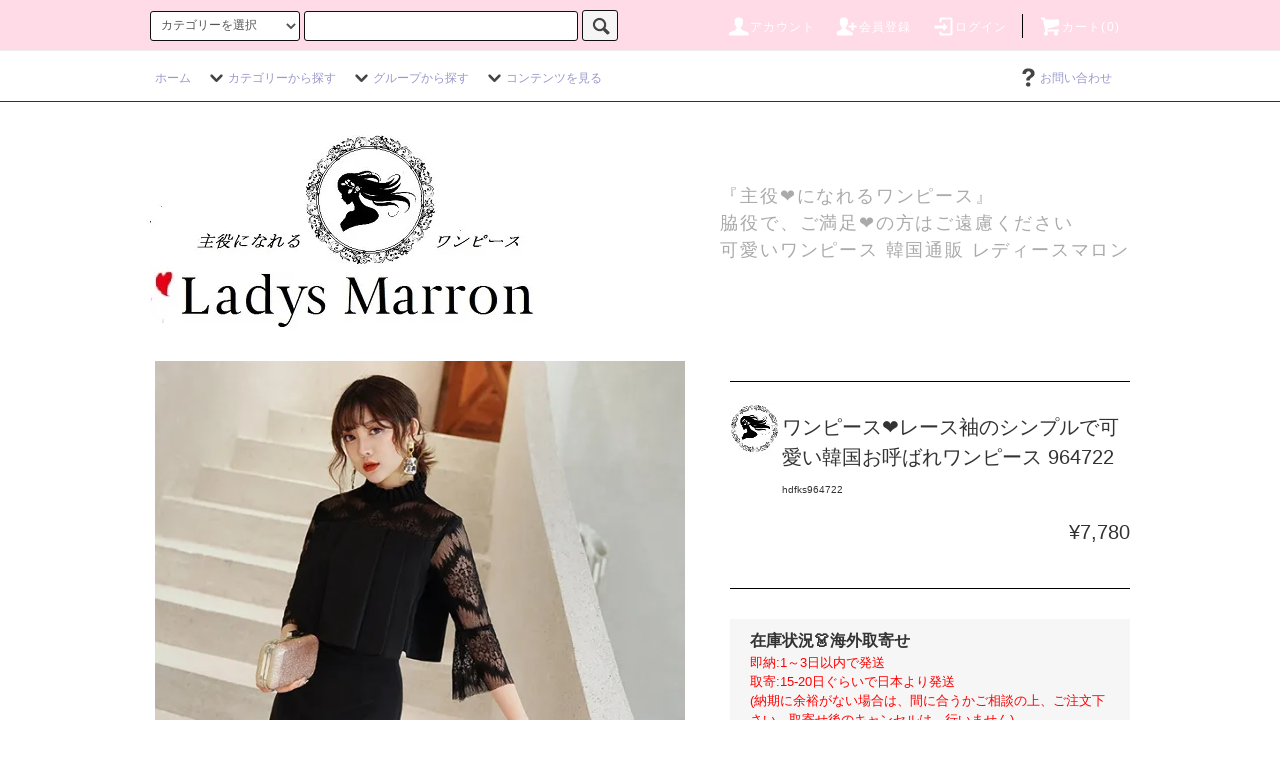

--- FILE ---
content_type: text/html; charset=EUC-JP
request_url: https://xn--dck1bybyfyck6b3d.com/?pid=169456951
body_size: 31598
content:
<!DOCTYPE html PUBLIC "-//W3C//DTD XHTML 1.0 Transitional//EN" "http://www.w3.org/TR/xhtml1/DTD/xhtml1-transitional.dtd">
<html xmlns:og="http://ogp.me/ns#" xmlns:fb="http://www.facebook.com/2008/fbml" xmlns:mixi="http://mixi-platform.com/ns#" xmlns="http://www.w3.org/1999/xhtml" xml:lang="ja" lang="ja" dir="ltr">
<head>
<meta http-equiv="content-type" content="text/html; charset=euc-jp" />
<meta http-equiv="X-UA-Compatible" content="IE=edge,chrome=1" />
<title>ワンピース レース袖のシンプルで可愛い韓国お呼ばれワンピース|韓国 ワンピース ドレス 通販レディースMarron(マロン)</title>
<meta name="Keywords" content="ワンピース,パーティードレス,お呼ばれ" />
<meta name="Description" content="主役になれるワンピース 脇役で、ご満足できる方はご遠慮ください。大人可愛い韓国通販ファッションのワンピース ドレス通販 ファーコートやダウンコート、ニットもお任せ！20代30代女性のプチプラオルチャンレディース人気通販サイトをお探しならMarron（マロン）へ！可愛い素敵でオシャレな、トップス、ワンピース、アウター、パジャマ、パーカー、サンダル、水着、ルームウェアなど欲しいものがそろっています！韓国オルチャンや原宿系、お呼ばれやパーティドレスなど、他にも入学式や卒業式もお任せください！" />
<meta name="Author" content="" />
<meta name="Copyright" content="GMOペパボ" />
<meta http-equiv="content-style-type" content="text/css" />
<meta http-equiv="content-script-type" content="text/javascript" />
<link rel="stylesheet" href="https://xn--dck1bybyfyck6b3d.com/css/framework/colormekit.css" type="text/css" />
<link rel="stylesheet" href="https://xn--dck1bybyfyck6b3d.com/css/framework/colormekit-responsive.css" type="text/css" />
<link rel="stylesheet" href="https://img07.shop-pro.jp/PA01392/635/css/26/index.css?cmsp_timestamp=20250803112024" type="text/css" />
<link rel="stylesheet" href="https://img07.shop-pro.jp/PA01392/635/css/26/product.css?cmsp_timestamp=20250803112024" type="text/css" />

<link rel="alternate" type="application/rss+xml" title="rss" href="https://xn--dck1bybyfyck6b3d.com/?mode=rss" />
<link rel="alternate" media="handheld" type="text/html" href="https://xn--dck1bybyfyck6b3d.com/?prid=169456951" />
<link rel="shortcut icon" href="https://img07.shop-pro.jp/PA01392/635/favicon.ico?cmsp_timestamp=20250617172940" />
<script type="text/javascript" src="//ajax.googleapis.com/ajax/libs/jquery/1.11.0/jquery.min.js" ></script>
<meta property="og:title" content="ワンピース レース袖のシンプルで可愛い韓国お呼ばれワンピース|韓国 ワンピース ドレス 通販レディースMarron(マロン)" />
<meta property="og:description" content="主役になれるワンピース 脇役で、ご満足できる方はご遠慮ください。大人可愛い韓国通販ファッションのワンピース ドレス通販 ファーコートやダウンコート、ニットもお任せ！20代30代女性のプチプラオルチャンレディース人気通販サイトをお探しならMarron（マロン）へ！可愛い素敵でオシャレな、トップス、ワンピース、アウター、パジャマ、パーカー、サンダル、水着、ルームウェアなど欲しいものがそろっています！韓国オルチャンや原宿系、お呼ばれやパーティドレスなど、他にも入学式や卒業式もお任せください！" />
<meta property="og:url" content="https://xn--dck1bybyfyck6b3d.com?pid=169456951" />
<meta property="og:site_name" content="パーティードレス ワンピース 韓国 オケージョンドレス レディースマロン 結婚式お呼ばれドレスなど" />
<meta property="og:image" content="https://img07.shop-pro.jp/PA01392/635/product/169456951.jpg?cmsp_timestamp=20220719231947"/>
<meta property="og:type" content="product" />
<meta property="product:price:amount" content="7780" />
<meta property="product:price:currency" content="JPY" />
<meta property="product:product_link" content="https://xn--dck1bybyfyck6b3d.com?pid=169456951" />
<meta name="facebook-domain-verification" content="9cjnjxaxpt6f9y67lpg3ee5nvclnqu" />



<!-- FBピクセル -->
<!-- Facebook Pixel Code -->
<script>
  !function(f,b,e,v,n,t,s)
  {if(f.fbq)return;n=f.fbq=function(){n.callMethod?
  n.callMethod.apply(n,arguments):n.queue.push(arguments)};
  if(!f._fbq)f._fbq=n;n.push=n;n.loaded=!0;n.version='2.0';
  n.queue=[];t=b.createElement(e);t.async=!0;
  t.src=v;s=b.getElementsByTagName(e)[0];
  s.parentNode.insertBefore(t,s)}(window, document,'script',
  'https://connect.facebook.net/en_US/fbevents.js');
  fbq('init', '724423871780919');
  fbq('track', 'PageView');

fbq('track', 'ViewContent')

</script>
<noscript><img height="1" width="1" style="display:none"
  src="https://www.facebook.com/tr?id=724423871780919&ev=PageView&noscript=1"
/></noscript>
<!-- End Facebook Pixel Code -->
<!-- FBピクセル -->


<meta name="facebook-domain-verification" content="qe5764ctfgjq8cbofwg1ftap19sfwd" />
<script>
  var Colorme = {"page":"product","shop":{"account_id":"PA01392635","title":"\u30d1\u30fc\u30c6\u30a3\u30fc\u30c9\u30ec\u30b9 \u30ef\u30f3\u30d4\u30fc\u30b9 \u97d3\u56fd \u30aa\u30b1\u30fc\u30b8\u30e7\u30f3\u30c9\u30ec\u30b9 \u30ec\u30c7\u30a3\u30fc\u30b9\u30de\u30ed\u30f3 \u7d50\u5a5a\u5f0f\u304a\u547c\u3070\u308c\u30c9\u30ec\u30b9\u306a\u3069"},"basket":{"total_price":0,"items":[]},"customer":{"id":null},"inventory_control":"product","product":{"shop_uid":"PA01392635","id":169456951,"name":"\u30ef\u30f3\u30d4\u30fc\u30b9&#10084;\u30ec\u30fc\u30b9\u8896\u306e\u30b7\u30f3\u30d7\u30eb\u3067\u53ef\u611b\u3044\u97d3\u56fd\u304a\u547c\u3070\u308c\u30ef\u30f3\u30d4\u30fc\u30b9 964722","model_number":"hdfks964722","stock_num":198,"sales_price":7780,"sales_price_including_tax":7780,"variants":[{"id":1,"option1_value":"\u30d6\u30e9\u30c3\u30af","option2_value":"S","title":"\u30d6\u30e9\u30c3\u30af\u3000\u00d7\u3000S","model_number":"","stock_num":null,"option_price":7780,"option_price_including_tax":7780,"option_members_price":7780,"option_members_price_including_tax":7780},{"id":2,"option1_value":"\u30d6\u30e9\u30c3\u30af","option2_value":"M","title":"\u30d6\u30e9\u30c3\u30af\u3000\u00d7\u3000M","model_number":"","stock_num":null,"option_price":7780,"option_price_including_tax":7780,"option_members_price":7780,"option_members_price_including_tax":7780},{"id":3,"option1_value":"\u30d6\u30e9\u30c3\u30af","option2_value":"L","title":"\u30d6\u30e9\u30c3\u30af\u3000\u00d7\u3000L","model_number":"","stock_num":null,"option_price":7780,"option_price_including_tax":7780,"option_members_price":7780,"option_members_price_including_tax":7780},{"id":4,"option1_value":"\u30d6\u30e9\u30c3\u30af","option2_value":"XL","title":"\u30d6\u30e9\u30c3\u30af\u3000\u00d7\u3000XL","model_number":"","stock_num":null,"option_price":7780,"option_price_including_tax":7780,"option_members_price":7780,"option_members_price_including_tax":7780},{"id":5,"option1_value":"\u30b0\u30ec\u30fc","option2_value":"S","title":"\u30b0\u30ec\u30fc\u3000\u00d7\u3000S","model_number":"","stock_num":null,"option_price":7780,"option_price_including_tax":7780,"option_members_price":7780,"option_members_price_including_tax":7780},{"id":6,"option1_value":"\u30b0\u30ec\u30fc","option2_value":"M","title":"\u30b0\u30ec\u30fc\u3000\u00d7\u3000M","model_number":"","stock_num":null,"option_price":7780,"option_price_including_tax":7780,"option_members_price":7780,"option_members_price_including_tax":7780},{"id":7,"option1_value":"\u30b0\u30ec\u30fc","option2_value":"L","title":"\u30b0\u30ec\u30fc\u3000\u00d7\u3000L","model_number":"","stock_num":null,"option_price":7780,"option_price_including_tax":7780,"option_members_price":7780,"option_members_price_including_tax":7780},{"id":8,"option1_value":"\u30b0\u30ec\u30fc","option2_value":"XL","title":"\u30b0\u30ec\u30fc\u3000\u00d7\u3000XL","model_number":"","stock_num":null,"option_price":7780,"option_price_including_tax":7780,"option_members_price":7780,"option_members_price_including_tax":7780},{"id":9,"option1_value":"\u30cd\u30a4\u30d3\u30fc","option2_value":"S","title":"\u30cd\u30a4\u30d3\u30fc\u3000\u00d7\u3000S","model_number":"","stock_num":null,"option_price":7780,"option_price_including_tax":7780,"option_members_price":7780,"option_members_price_including_tax":7780},{"id":10,"option1_value":"\u30cd\u30a4\u30d3\u30fc","option2_value":"M","title":"\u30cd\u30a4\u30d3\u30fc\u3000\u00d7\u3000M","model_number":"","stock_num":null,"option_price":7780,"option_price_including_tax":7780,"option_members_price":7780,"option_members_price_including_tax":7780},{"id":11,"option1_value":"\u30cd\u30a4\u30d3\u30fc","option2_value":"L","title":"\u30cd\u30a4\u30d3\u30fc\u3000\u00d7\u3000L","model_number":"","stock_num":null,"option_price":7780,"option_price_including_tax":7780,"option_members_price":7780,"option_members_price_including_tax":7780},{"id":12,"option1_value":"\u30cd\u30a4\u30d3\u30fc","option2_value":"XL","title":"\u30cd\u30a4\u30d3\u30fc\u3000\u00d7\u3000XL","model_number":"","stock_num":null,"option_price":7780,"option_price_including_tax":7780,"option_members_price":7780,"option_members_price_including_tax":7780}],"category":{"id_big":2307401,"id_small":1},"groups":[{"id":1892750},{"id":1892751},{"id":1895102},{"id":1892032},{"id":1892041},{"id":1892048},{"id":1892222},{"id":1914270},{"id":1892734},{"id":1892735},{"id":1892762},{"id":1892765},{"id":1892788},{"id":1892789},{"id":1893161}],"members_price":7780,"members_price_including_tax":7780}};

  (function() {
    function insertScriptTags() {
      var scriptTagDetails = [{"src":"https:\/\/free-shipping-notifier-assets.colorme.app\/shop.js","integrity":null}];
      var entry = document.getElementsByTagName('script')[0];

      scriptTagDetails.forEach(function(tagDetail) {
        var script = document.createElement('script');

        script.type = 'text/javascript';
        script.src = tagDetail.src;
        script.async = true;

        if( tagDetail.integrity ) {
          script.integrity = tagDetail.integrity;
          script.setAttribute('crossorigin', 'anonymous');
        }

        entry.parentNode.insertBefore(script, entry);
      })
    }

    window.addEventListener('load', insertScriptTags, false);
  })();
</script>

<script async src="https://www.googletagmanager.com/gtag/js?id=G-Q2R2JPL0WY"></script>
<script>
  window.dataLayer = window.dataLayer || [];
  function gtag(){dataLayer.push(arguments);}
  gtag('js', new Date());
  
      gtag('config', 'G-Q2R2JPL0WY', (function() {
      var config = {};
      if (Colorme && Colorme.customer && Colorme.customer.id != null) {
        config.user_id = Colorme.customer.id;
      }
      return config;
    })());
  
  </script><script type="text/javascript">
  document.addEventListener("DOMContentLoaded", function() {
    gtag("event", "view_item", {
      currency: "JPY",
      value: Colorme.product.sales_price_including_tax,
      items: [
        {
          item_id: Colorme.product.id,
          item_name: Colorme.product.name
        }
      ]
    });
  });
</script><script async src="https://zen.one/analytics.js"></script>
</head>
<body>
<meta name="colorme-acc-payload" content="?st=1&pt=10029&ut=169456951&at=PA01392635&v=20260120142522&re=&cn=954bc9e3326cc55a4ce72c9b0fcd13bd" width="1" height="1" alt="" /><script>!function(){"use strict";Array.prototype.slice.call(document.getElementsByTagName("script")).filter((function(t){return t.src&&t.src.match(new RegExp("dist/acc-track.js$"))})).forEach((function(t){return document.body.removeChild(t)})),function t(c){var r=arguments.length>1&&void 0!==arguments[1]?arguments[1]:0;if(!(r>=c.length)){var e=document.createElement("script");e.onerror=function(){return t(c,r+1)},e.src="https://"+c[r]+"/dist/acc-track.js?rev=3",document.body.appendChild(e)}}(["acclog001.shop-pro.jp","acclog002.shop-pro.jp"])}();</script></body>
<head>

	
<meta name="twitter:card" content="summary" />
<meta name="twitter:site" content="@ladys_marron" />
<meta name="twitter:url" content="http://marronfasshon.shop-pro.jp/?pid=169456951" />
<meta name="twitter:image" content="https://https://img07.shop-pro.jp/PA01392/635/product/169456951.jpg?cmsp_timestamp=20220719231947" />	
<meta name="p:domain_verify" content="85afe65d7c6b8af44e667ac1886a5fd2"/>

</head>


<body>
 




	
	

<script src="https://img.shop-pro.jp/tmpl_js/76/jquery.tile.js"></script>
<script src="https://img.shop-pro.jp/tmpl_js/76/jquery.skOuterClick.js"></script>
<script src="https://img.shop-pro.jp/tmpl_js/76/smoothscroll.js"></script>
<script src="https://img.shop-pro.jp/tmpl_js/76/utility.index.js"></script>

<div id="wrapper">
  <div id="header">
    <div class="header_top">
      <div class="header_top_inner container">
        <form action="https://xn--dck1bybyfyck6b3d.com/" method="GET" class="search_form visible-desktop">
          <input type="hidden" name="mode" value="srh" /><input type="hidden" name="sort" value="n" />
          <select name="cid" class="search_select">
            <option value="">カテゴリーを選択</option>
                          <option value="2307401,0">ワンピース</option>
                          <option value="2308312,0">アウター・ジャケット</option>
                          <option value="2308313,0">トップス</option>
                          <option value="2308314,0">パンツ</option>
                          <option value="2308315,0">オールインワン・サロペット</option>
                          <option value="2308317,0">パジャマ・ルームウェア・ナイトウェア</option>
                          <option value="2308318,0">水着</option>
                          <option value="2329008,0">スカート</option>
                          <option value="2329941,0">セットアップ</option>
                          <option value="2415978,0">靴・シューズ・サンダル</option>
                          <option value="2447730,0">アクセサリー・ジュエリー</option>
                          <option value="2497855,0">バッグ</option>
                          <option value="2776976,0">帽子</option>
                          <option value="2899270,0">ドレス</option>
                      </select>
          <input type="text" name="keyword" class="search_box" />
          <button class="btn_search btn btn-xs"><i class="icon-lg-b icon-search"></i></button>
        </form>

        <ul class="header_nav_headline inline visible-desktop">
          <li>
            <a href="https://xn--dck1bybyfyck6b3d.com/?mode=myaccount"><i class="icon-lg-w icon-user"></i>アカウント</a>
          </li>
                                                    <li>
                  <a href="https://xn--dck1bybyfyck6b3d.com/customer/signup/new"><i class="icon-lg-w icon-adduser"></i>会員登録</a>
                </li>
                            <li>
                <a href="https://xn--dck1bybyfyck6b3d.com/?mode=login&shop_back_url=https%3A%2F%2Fxn--dck1bybyfyck6b3d.com%2F"><i class="icon-lg-w icon-login"></i>ログイン</a>
              </li>
                                <li class="headline_viewcart">
            <a href="https://xn--dck1bybyfyck6b3d.com/cart/proxy/basket?shop_id=PA01392635&shop_domain=xn--dck1bybyfyck6b3d.com"><i class="icon-lg-w icon-cart"></i>カート(0)</span></a>
          </li>
        </ul>

		
        <div class="header_nav_phone hidden-desktop">
          <span class="nav_btn_phone"><i class="icon-lg-w icon-list"></i>メニュー</span>
          <div class="header_nav_lst_phone">
            <ul class="unstyled">
              <li>
                <a href="./">ホーム</a>
              </li>
              <li>
                <a href="https://xn--dck1bybyfyck6b3d.com/cart/proxy/basket?shop_id=PA01392635&shop_domain=xn--dck1bybyfyck6b3d.com">カートを見る</a>
              </li>
              <li>
                <a href="https://xn--dck1bybyfyck6b3d.com/?mode=myaccount">アカウント</a>
              </li>

                                                                    <li>
                      <a href="https://xn--dck1bybyfyck6b3d.com/customer/signup/new">会員登録</a>
                    </li>
                                    <li>
                    <a href="https://xn--dck1bybyfyck6b3d.com/?mode=login&shop_back_url=https%3A%2F%2Fxn--dck1bybyfyck6b3d.com%2F">ログイン</a>
                  </li>
                                                                        <li>
                <a href="https://marronfasshon.shop-pro.jp/customer/inquiries/new">お問い合わせ</a>
              </li>

            </ul>
          </div>
        </div>
      </div>
    </div>
    <div class="header_mid hidden-phone">
      <div class="header_mid_inner container">
        <div class="header_nav_global">
          <ul class="header_nav_global_left inline">
            <li><a href="./">ホーム</a></li>
            <li class="header_nav_global_left_category">
              <a href="javascript:void(0)"><i class="icon-lg-b icon-chevron_down"></i>カテゴリーから探す</a>
              <div class="header_nav_global_box header_nav_global_box_catogory row">
                <p class="header_nav_global_box_heading col col-lg-3">CATEGORY SEARCH</p>
                <div class="header_nav_global_box_detail col col-lg-9 row">
                                                                                    
                                            <ul class="row header_nav_global_box_lists col col-lg-4 col-md-4 col-sm-6 col-xs-12 unstyled">
                                        <li>
                      <a href="https://xn--dck1bybyfyck6b3d.com/?mode=cate&cbid=2307401&csid=0&sort=n">
                        ワンピース
                      </a>
                    </li>
                                                                                                  <li>
                      <a href="https://xn--dck1bybyfyck6b3d.com/?mode=cate&cbid=2308312&csid=0&sort=n">
                        アウター・ジャケット
                      </a>
                    </li>
                                                                                                  <li>
                      <a href="https://xn--dck1bybyfyck6b3d.com/?mode=cate&cbid=2308313&csid=0&sort=n">
                        トップス
                      </a>
                    </li>
                                                                                                  <li>
                      <a href="https://xn--dck1bybyfyck6b3d.com/?mode=cate&cbid=2308314&csid=0&sort=n">
                        パンツ
                      </a>
                    </li>
                                                                                                  <li>
                      <a href="https://xn--dck1bybyfyck6b3d.com/?mode=cate&cbid=2308315&csid=0&sort=n">
                        オールインワン・サロペット
                      </a>
                    </li>
                                          </ul>
                      <ul class="row header_nav_global_box_lists col col-lg-4 col-md-4 col-sm-6 col-xs-12 unstyled">
                                                                                                  <li>
                      <a href="https://xn--dck1bybyfyck6b3d.com/?mode=cate&cbid=2308317&csid=0&sort=n">
                        パジャマ・ルームウェア・ナイトウェア
                      </a>
                    </li>
                                                                                                  <li>
                      <a href="https://xn--dck1bybyfyck6b3d.com/?mode=cate&cbid=2308318&csid=0&sort=n">
                        水着
                      </a>
                    </li>
                                                                                                  <li>
                      <a href="https://xn--dck1bybyfyck6b3d.com/?mode=cate&cbid=2329008&csid=0&sort=n">
                        スカート
                      </a>
                    </li>
                                                                                                  <li>
                      <a href="https://xn--dck1bybyfyck6b3d.com/?mode=cate&cbid=2329941&csid=0&sort=n">
                        セットアップ
                      </a>
                    </li>
                                                                                                  <li>
                      <a href="https://xn--dck1bybyfyck6b3d.com/?mode=cate&cbid=2415978&csid=0&sort=n">
                        靴・シューズ・サンダル
                      </a>
                    </li>
                                          </ul>
                      <ul class="row header_nav_global_box_lists col col-lg-4 col-md-4 col-sm-6 col-xs-12 unstyled">
                                                                                                  <li>
                      <a href="https://xn--dck1bybyfyck6b3d.com/?mode=cate&cbid=2447730&csid=0&sort=n">
                        アクセサリー・ジュエリー
                      </a>
                    </li>
                                                                                                  <li>
                      <a href="https://xn--dck1bybyfyck6b3d.com/?mode=cate&cbid=2497855&csid=0&sort=n">
                        バッグ
                      </a>
                    </li>
                                                                                                  <li>
                      <a href="https://xn--dck1bybyfyck6b3d.com/?mode=cate&cbid=2776976&csid=0&sort=n">
                        帽子
                      </a>
                    </li>
                                                                                                  <li>
                      <a href="https://xn--dck1bybyfyck6b3d.com/?mode=cate&cbid=2899270&csid=0&sort=n">
                        ドレス
                      </a>
                    </li>
                                                              </ul>
                                                      </div>
              </div>
            </li>
                                          <li class="header_nav_global_left_group">
                  <a href="javascript:void(0)"><i class="icon-lg-b icon-chevron_down"></i>グループから探す</a>
                  <div class="header_nav_global_box header_nav_global_box_group row">
                    <p class="header_nav_global_box_heading col col-lg-3">GROUP SEARCH</p>
                    <div class="header_nav_global_box_detail col col-lg-9 row">
                                          
                                          <ul class="row header_nav_global_box_lists col col-lg-4 col-md-4 col-sm-6 col-xs-12 unstyled">
                            <li>
                <a href="https://xn--dck1bybyfyck6b3d.com/?mode=grp&gid=1915801&sort=n">
                  韓国ブランド
                </a>
              </li>
                                                                    <li>
                <a href="https://xn--dck1bybyfyck6b3d.com/?mode=grp&gid=1892750&sort=n">
                  韓国ワンピース春夏
                </a>
              </li>
                                                                    <li>
                <a href="https://xn--dck1bybyfyck6b3d.com/?mode=grp&gid=1892751&sort=n">
                  韓国ワンピース秋冬
                </a>
              </li>
                                                                    <li>
                <a href="https://xn--dck1bybyfyck6b3d.com/?mode=grp&gid=1895102&sort=n">
                  パーティードレス 結婚式お呼ばれドレス 韓国　
                </a>
              </li>
                                                                    <li>
                <a href="https://xn--dck1bybyfyck6b3d.com/?mode=grp&gid=2077295&sort=n">
                  キャバドレス ナイトドレス
                </a>
              </li>
                                    </ul>
                      <ul class="row header_nav_global_box_lists col col-lg-4 col-md-4 col-sm-6 col-xs-12 unstyled">
                                                                    <li>
                <a href="https://xn--dck1bybyfyck6b3d.com/?mode=grp&gid=2744900&sort=n">
                  イブニングドレス ロングドレス
                </a>
              </li>
                                                                    <li>
                <a href="https://xn--dck1bybyfyck6b3d.com/?mode=grp&gid=1892031&sort=n">
                  ワンピースを色で探す
                </a>
              </li>
                                                                    <li>
                <a href="https://xn--dck1bybyfyck6b3d.com/?mode=grp&gid=1892221&sort=n">
                  ワンピースを柄で選ぶ
                </a>
              </li>
                                                                    <li>
                <a href="https://xn--dck1bybyfyck6b3d.com/?mode=grp&gid=1892237&sort=n">
                  ワンピースを素材で選ぶ
                </a>
              </li>
                                                                    <li>
                <a href="https://xn--dck1bybyfyck6b3d.com/?mode=grp&gid=1892253&sort=n">
                  ワンピースを襟・ショルダーで選ぶ
                </a>
              </li>
                                    </ul>
                      <ul class="row header_nav_global_box_lists col col-lg-4 col-md-4 col-sm-6 col-xs-12 unstyled">
                                                                    <li>
                <a href="https://xn--dck1bybyfyck6b3d.com/?mode=grp&gid=1892730&sort=n">
                  ワンピース・スカートの種類・装飾で選ぶ
                </a>
              </li>
                                                                    <li>
                <a href="https://xn--dck1bybyfyck6b3d.com/?mode=grp&gid=1892759&sort=n">
                  ワンピースの用途で選ぶ
                </a>
              </li>
                                                                    <li>
                <a href="https://xn--dck1bybyfyck6b3d.com/?mode=grp&gid=1892784&sort=n">
                  ワンピースの着こなし・コーデで選ぶ
                </a>
              </li>
                                                                    <li>
                <a href="https://xn--dck1bybyfyck6b3d.com/?mode=grp&gid=1893159&sort=n">
                  ワンピースを袖の種類で選ぶ
                </a>
              </li>
                                                                    <li>
                <a href="https://xn--dck1bybyfyck6b3d.com/?mode=grp&gid=2665029&sort=n">
                  セール商品
                </a>
              </li>
                                                  </ul>
                    </div>
                  </div>
                </li>
                                                    <li class="header_nav_global_left_contents">
                <a href="javascript:void(0)"><i class="icon-lg-b icon-chevron_down"></i>コンテンツを見る</a>
                <div class="header_nav_global_box header_nav_global_box_contents row">
                  <p class="header_nav_global_box_heading col col-lg-3">CONTENTS</p>
                  <div class="header_nav_global_box_detail col col-lg-9 row">
                                          <ul class="col col-lg-12 row unstyled">                        <li>
                          <a href="https://xn--dck1bybyfyck6b3d.com/?mode=f1">
                            レディースマロンでのご注文方法のご説明
                          </a>
                        </li>
                                                                                        <li>
                          <a href="https://xn--dck1bybyfyck6b3d.com/?mode=f2">
                            お気に入りに追加したお洋服一覧
                          </a>
                        </li>
                                                                                        <li>
                          <a href="https://xn--dck1bybyfyck6b3d.com/?mode=f3">
                            レディースマロンの口コミ・対応・安いのかについて・・
                          </a>
                        </li>
                                                                                        <li>
                          <a href="https://xn--dck1bybyfyck6b3d.com/?mode=f4">
                            お洋服のサイズ感の違いについて
                          </a>
                        </li>
                                                                                        <li>
                          <a href="https://xn--dck1bybyfyck6b3d.com/?mode=f5">
                            注文後、メールが届かない方へ・・
                          </a>
                        </li>
                                                                                        <li>
                          <a href="https://xn--dck1bybyfyck6b3d.com/?mode=f8">
                            初めての方へ
                          </a>
                        </li>
                                                                                        <li>
                          <a href="https://xn--dck1bybyfyck6b3d.com/?mode=f10">
                            会員機能について
                          </a>
                        </li>
                                                                                        <li>
                          <a href="https://xn--dck1bybyfyck6b3d.com/?mode=f11">
                            レディースマロンのお洋服を着ていただいた可愛い女子達
                          </a>
                        </li>
                      </ul>                                      </div>
                </div>
              </li>
                      </ul>
          <ul class="header_nav_global_right inline">
                                    <li class="visible-desktop"><a href="https://marronfasshon.shop-pro.jp/customer/inquiries/new"><i class="icon-lg-b icon-help"></i>お問い合わせ</a></li>
            <li>



                                                            <!--<ul class="header_nav_global_social inline">
                  <li><a href="https://twitter.com/marrondesuyo"><i class="icon-lg-b icon-c_twitter"></i></a></li>
                  <li><a href="https://www.facebook.com/ladiesMarron/"><i class="icon-lg-b icon-c_facebook"></i></a></li>
                  <li><a href=""><i class="icon-lg-b icon-c_google"></i></a></li>
                  <li><a href=""><i class="icon-lg-b icon-c_pinterest"></i></a></li> 
                </ul>-->
            


            </li>
          </ul>
        </div>
      </div>
    </div>
    <div class="header_btm container clearfix">
			<div class="pc">
              <h1 class="header_logo"><a href="./"><img src="https://img07.shop-pro.jp/PA01392/635/PA01392635.jpg?cmsp_timestamp=20250617172940" alt="パーティードレス ワンピース 韓国 オケージョンドレス レディースマロン 結婚式お呼ばれドレスなど" /></a></h1>
      	　　</div>
			<div class="sp">
              <h1 class="header_logosp"><a href="./"><img src="https://img07.shop-pro.jp/PA01392/635/PA01392635.jpg?cmsp_timestamp=20250617172940" alt="パーティードレス ワンピース 韓国 オケージョンドレス レディースマロン 結婚式お呼ばれドレスなど" /></a></h1>
      	　　</div>


                          				　<div class="pc">
          <p class="header_lead">『主役&#10084;になれるワンピース』<br>脇役で、ご満足&#10084;の方はご遠慮ください<br>可愛いワンピース 韓国通販 レディースマロン</p>
					 </div>
            <div class="pc">
			<a href="https://xn--dck1bybyfyck6b3d.com/?mode=cate&cbid=2307401&csid=0&sort=n">
				
	

			
				
</a>

</div>
			
      
	<div class="sp"><a href="https://xn--dck1bybyfyck6b3d.com/?mode=f12">当店の偽アカウントについて</a></div>

                                    <!--<ul class="header_nav_global_social inline visible-phone">
            <li><a href=""><i class="icon-lg-b icon-c_twitter"></i></a></li>
            <li><a href=""><i class="icon-lg-b icon-c_facebook"></i></a></li>
            <li><a href=""><i class="icon-lg-b icon-c_google"></i></a></li>
            <li><a href=""><i class="icon-lg-b icon-c_pinterest"></i></a></li>
          </ul>-->
                </div>
  </div>


</div>
<center>	
	
<div class="sp"><div style="background-color:#FFDBE7;"><a href="https://secure.shop-pro.jp/?mode=myaccount_login&shop_id=PA01392635&tid=14" class="square_btn">ログイン</a><a href="https://members.shop-pro.jp/?mode=members_regi&shop_id=PA01392635&tid=14" class="square_btn">新規会員登録</a></div>	
	<font color="red">会員登録せずにご購入すると損する！？<br>
		ポイント付与&#10084;メール届くかも確認⇒</font><a href="https://xn--dck1bybyfyck6b3d.com/?mode=f10">会員機能とは？</a></div>
</center>

  <div class="main row">
    <div id="contents" class="contents contents_detail col col-md-9 col-sm-12">
      <script src="https://img.shop-pro.jp/tmpl_js/76/utility.product.js"></script>



<div id="product" class="product">
	
      <form name="product_form" method="post" action="https://xn--dck1bybyfyck6b3d.com/cart/proxy/basket/items/add">
      <div class="product_area clearfix">
        <div class="product_area_left col col-md-7 col-sm-12">

          <div class="container-section product_img col col-md-12 col-lg-12">
            <div class="product_img_main">
                              <img src="https://img07.shop-pro.jp/PA01392/635/product/169456951.jpg?cmsp_timestamp=20220719231947" class="product_img_main_img" alt="韓国ワンピース" />
                          </div>
                          <div class="product_img_thumb">
                <ul class="row">
                                      <li class="col col-lg-2">
                      <img src="https://img07.shop-pro.jp/PA01392/635/product/169456951.jpg?cmsp_timestamp=20220719231947" class="product_img_thumb_img" />
                    </li>
                                                                              <li class="col col-lg-2">
                        <img src="https://img07.shop-pro.jp/PA01392/635/product/169456951_o1.jpg?cmsp_timestamp=20220719231947" class="product_img_thumb_img" alt="韓国ワンピースのミニ丈・ショート丈" />
                      </li>
                                                                                <li class="col col-lg-2">
                        <img src="https://img07.shop-pro.jp/PA01392/635/product/169456951_o2.jpg?cmsp_timestamp=20220719231947" class="product_img_thumb_img" alt="韓国ワンピースのミニ丈・ショート丈" />
                      </li>
                                                                                <li class="col col-lg-2">
                        <img src="https://img07.shop-pro.jp/PA01392/635/product/169456951_o3.jpg?cmsp_timestamp=20220719231947" class="product_img_thumb_img" alt="韓国ワンピースのミニ丈・ショート丈" />
                      </li>
                                                                                <li class="col col-lg-2">
                        <img src="https://img07.shop-pro.jp/PA01392/635/product/169456951_o4.jpg?cmsp_timestamp=20220719231947" class="product_img_thumb_img" alt="韓国ワンピースのミニ丈・ショート丈" />
                      </li>
                                                                                <li class="col col-lg-2">
                        <img src="https://img07.shop-pro.jp/PA01392/635/product/169456951_o5.jpg?cmsp_timestamp=20220719231947" class="product_img_thumb_img" alt="韓国ワンピースのミニ丈・ショート丈" />
                      </li>
                                                                                <li class="col col-lg-2">
                        <img src="https://img07.shop-pro.jp/PA01392/635/product/169456951_o6.jpg?cmsp_timestamp=20220719231947" class="product_img_thumb_img" alt="韓国ワンピースのミニ丈・ショート丈" />
                      </li>
                                                                                <li class="col col-lg-2">
                        <img src="https://img07.shop-pro.jp/PA01392/635/product/169456951_o7.jpg?cmsp_timestamp=20220719231947" class="product_img_thumb_img" alt="韓国ワンピースのミニ丈・ショート丈" />
                      </li>
                                                                                <li class="col col-lg-2">
                        <img src="https://img07.shop-pro.jp/PA01392/635/product/169456951_o8.jpg?cmsp_timestamp=20220719231947" class="product_img_thumb_img" alt="韓国ワンピースのミニ丈・ショート丈" />
                      </li>
                                                                                <li class="col col-lg-2">
                        <img src="https://img07.shop-pro.jp/PA01392/635/product/169456951_o9.jpg?cmsp_timestamp=20220719231947" class="product_img_thumb_img" alt="韓国ワンピースのミニ丈・ショート丈" />
                      </li>
                                                                                                                                                                                                                                                                                                                                                                                                                                                                                                                                                                                                                                                                                                                                                                                                                                                                                                                                                                                                                                                                                                                                                                                                                                                                                                                                                                                                                                                                                                                                                                                                                                      </ul>
              </div>
                      </div>
          
					
          
                    
        </div>
				
		
        <div class="product_area_right col col-md-5 col-sm-12">				

				
	

 
<hr>
          <div id="product_detail_area" class="product_detail_area">
            <!-- カテゴリー・グループ-
						
            <ul class="inline unstyled product_belong_lists">
                              <li class="product_belong_list">
									&#10084;カテゴリ<br>
                  <a href="?mode=cate&cbid=2307401&csid=0&sort=n" class="product_belong_list_link">ワンピース</a>
                </li>
                                                                                  <li class="product_belong_list">
                      <a href="https://xn--dck1bybyfyck6b3d.com/?mode=grp&gid=1892750&sort=n" class="product_belong_list_link">韓国ワンピース春夏</a>
                    </li>
                                                                        <li class="product_belong_list">
                      <a href="https://xn--dck1bybyfyck6b3d.com/?mode=grp&gid=1892751&sort=n" class="product_belong_list_link">韓国ワンピース秋冬</a>
                    </li>
                                                                        <li class="product_belong_list">
                      <a href="https://xn--dck1bybyfyck6b3d.com/?mode=grp&gid=1895102&sort=n" class="product_belong_list_link">パーティードレス 結婚式お呼ばれドレス 韓国　</a>
                    </li>
                                                                        <li class="product_belong_list">
                      <a href="https://xn--dck1bybyfyck6b3d.com/?mode=grp&gid=1892031&sort=n" class="product_belong_list_link">ワンピースを色で探す</a>
                    </li>
                                      <li class="product_belong_list">
                      <a href="https://xn--dck1bybyfyck6b3d.com/?mode=grp&gid=1892032&sort=n" class="product_belong_list_link">黒 ブラック</a>
                    </li>
                                                                        <li class="product_belong_list">
                      <a href="https://xn--dck1bybyfyck6b3d.com/?mode=grp&gid=1892031&sort=n" class="product_belong_list_link">ワンピースを色で探す</a>
                    </li>
                                      <li class="product_belong_list">
                      <a href="https://xn--dck1bybyfyck6b3d.com/?mode=grp&gid=1892041&sort=n" class="product_belong_list_link">紺 ネイビー</a>
                    </li>
                                                                        <li class="product_belong_list">
                      <a href="https://xn--dck1bybyfyck6b3d.com/?mode=grp&gid=1892031&sort=n" class="product_belong_list_link">ワンピースを色で探す</a>
                    </li>
                                      <li class="product_belong_list">
                      <a href="https://xn--dck1bybyfyck6b3d.com/?mode=grp&gid=1892048&sort=n" class="product_belong_list_link">シルバー グレー</a>
                    </li>
                                                                        <li class="product_belong_list">
                      <a href="https://xn--dck1bybyfyck6b3d.com/?mode=grp&gid=1892221&sort=n" class="product_belong_list_link">ワンピースを柄で選ぶ</a>
                    </li>
                                      <li class="product_belong_list">
                      <a href="https://xn--dck1bybyfyck6b3d.com/?mode=grp&gid=1892222&sort=n" class="product_belong_list_link">無地 シンプル</a>
                    </li>
                                                                        <li class="product_belong_list">
                      <a href="https://xn--dck1bybyfyck6b3d.com/?mode=grp&gid=1892221&sort=n" class="product_belong_list_link">ワンピースを柄で選ぶ</a>
                    </li>
                                      <li class="product_belong_list">
                      <a href="https://xn--dck1bybyfyck6b3d.com/?mode=grp&gid=1914270&sort=n" class="product_belong_list_link">レース 総レース</a>
                    </li>
                                                                        <li class="product_belong_list">
                      <a href="https://xn--dck1bybyfyck6b3d.com/?mode=grp&gid=1892730&sort=n" class="product_belong_list_link">ワンピース・スカートの種類・装飾で選ぶ</a>
                    </li>
                                      <li class="product_belong_list">
                      <a href="https://xn--dck1bybyfyck6b3d.com/?mode=grp&gid=1892734&sort=n" class="product_belong_list_link">フレア</a>
                    </li>
                                                                        <li class="product_belong_list">
                      <a href="https://xn--dck1bybyfyck6b3d.com/?mode=grp&gid=1892730&sort=n" class="product_belong_list_link">ワンピース・スカートの種類・装飾で選ぶ</a>
                    </li>
                                      <li class="product_belong_list">
                      <a href="https://xn--dck1bybyfyck6b3d.com/?mode=grp&gid=1892735&sort=n" class="product_belong_list_link">タイト タイトスカート</a>
                    </li>
                                                                        <li class="product_belong_list">
                      <a href="https://xn--dck1bybyfyck6b3d.com/?mode=grp&gid=1892759&sort=n" class="product_belong_list_link">ワンピースの用途で選ぶ</a>
                    </li>
                                      <li class="product_belong_list">
                      <a href="https://xn--dck1bybyfyck6b3d.com/?mode=grp&gid=1892762&sort=n" class="product_belong_list_link">結婚式お呼ばれドレス 結婚式参列ドレス</a>
                    </li>
                                                                        <li class="product_belong_list">
                      <a href="https://xn--dck1bybyfyck6b3d.com/?mode=grp&gid=1892759&sort=n" class="product_belong_list_link">ワンピースの用途で選ぶ</a>
                    </li>
                                      <li class="product_belong_list">
                      <a href="https://xn--dck1bybyfyck6b3d.com/?mode=grp&gid=1892765&sort=n" class="product_belong_list_link">パーティー セレブ</a>
                    </li>
                                                                        <li class="product_belong_list">
                      <a href="https://xn--dck1bybyfyck6b3d.com/?mode=grp&gid=1892784&sort=n" class="product_belong_list_link">ワンピースの着こなし・コーデで選ぶ</a>
                    </li>
                                      <li class="product_belong_list">
                      <a href="https://xn--dck1bybyfyck6b3d.com/?mode=grp&gid=1892788&sort=n" class="product_belong_list_link">オルチャン 可愛い</a>
                    </li>
                                                                        <li class="product_belong_list">
                      <a href="https://xn--dck1bybyfyck6b3d.com/?mode=grp&gid=1892784&sort=n" class="product_belong_list_link">ワンピースの着こなし・コーデで選ぶ</a>
                    </li>
                                      <li class="product_belong_list">
                      <a href="https://xn--dck1bybyfyck6b3d.com/?mode=grp&gid=1892789&sort=n" class="product_belong_list_link">上品 きれいめ 清楚</a>
                    </li>
                                                                        <li class="product_belong_list">
                      <a href="https://xn--dck1bybyfyck6b3d.com/?mode=grp&gid=1893159&sort=n" class="product_belong_list_link">ワンピースを袖の種類で選ぶ</a>
                    </li>
                                      <li class="product_belong_list">
                      <a href="https://xn--dck1bybyfyck6b3d.com/?mode=grp&gid=1893161&sort=n" class="product_belong_list_link">五分袖 七分袖</a>
                    </li>
                                                            </ul>
            --// カテゴリー・グループ -->

           
						<img src="https://img21.shop-pro.jp/PA01392/635/etc/%CC%E6%BE%CF.jpg?cmsp_timestamp=20200330064626" align="left" alt="韓国通販 韓国ファッション通販"><h2 class="product_name">ワンピース&#10084;レース袖のシンプルで可愛い韓国お呼ばれワンピース 964722</h2>
										
						
            

            
                          <p class="product_model">hdfks964722</p>
                        

            
						<div align="right">
            <p class="product_price_area">
                               <span class="product_price">&yen;7,780</span> 
                          </p>
                        						</div>
            
          </div>
					  
					
<div class="sp">　 
				<hr>

     
<div class="product__fav-item">
  <button type="button" class="favorite-button"  data-favorite-button-selector="DOMSelector" data-product-id="169456951" data-added-class="fav-items">
    <svg role="img" aria-hidden="true"><use xlink:href="#heart"></use></svg>
    <font color="red">お気に入り　に追加！</font>
  </button>
</div>
  

<hr>

	<font size="4" color="brown"><b>お洋服は、日本よりサイズ感小さ目で、サンダルなど足のサイズは日本と同じです。<br>
<br>
<a href="https://xn--dck1bybyfyck6b3d.com/?mode=f4">お洋服のサイズ感の違いについて</a></b></font>
</div>　

<hr color="pink">					


					  					
          <div id="product_cart_area" class="product_cart_area">
						
						<div align="left"><font size="3"><b>在庫状況</b><b>&#128087;海外取寄せ</b></font><br>
						<font size="2" color="red">即納:1～3日以内で発送<br>
							取寄:15-20日ぐらいで日本より発送<br>(納期に余裕がない場合は、間に合うかご相談の上、ご注文下さい。取寄せ後のキャンセルは、行いません)<br>
							<br>
							即納商品だけ早く欲しい場合は、取り寄せとは別で発注してください。<br>
							</font></div>
						
            
                          <div class="product_cart_option row">
                                                <div class="product_cart_select_box col col-lg-12">
                    <div class="product_cart_select_name">カラー</div>
                    <select name="option1" class="product_cart_select">
                      <option label="ブラック" value="80387980,0">ブラック</option>
<option label="グレー" value="80387980,1">グレー</option>
<option label="ネイビー" value="80387980,2">ネイビー</option>

                    </select>
                  </div>
                                  <div class="product_cart_select_box col col-lg-12">
                    <div class="product_cart_select_name">サイズ</div>
                    <select name="option2" class="product_cart_select">
                      <option label="S" value="80387981,0">S</option>
<option label="M" value="80387981,1">M</option>
<option label="L" value="80387981,2">L</option>
<option label="XL" value="80387981,3">XL</option>

                    </select>
                  </div>
                                            </div>
                        
                        
            <div class="product_cart_order row">
                              <div class="col col-lg-12 clearfix">
                  <div class="product_cart_select_name">購入数</div>
                  <input type="text" name="product_num" value="1" class="product_cart_init_num" />
                  <ul class="product_cart_init">
                    <li><a href="javascript:f_change_num2(document.product_form.product_num,'1',1,5);"></a></li>
                    <li><a href="javascript:f_change_num2(document.product_form.product_num,'0',1,5);"></a></li>
                  </ul>
                  <div class="product_cart_unit">着</div>
                </div>
                <div class="col col-lg-12">
                  <span class="disable_cartin">
                    <button class="btn btn-block btn-addcart" type="submit">
                      <i class="icon-lg-w icon-cart"></i><span>カートに入れる</span>
                    </button>
                  </span>
									
									<br>
									<center></center>
									<br>
								
									
                                  </div>
                            <p class="stock_error hide"></p>
            </div>
            

          </div>
	
	<div class="pc">
          
          <ul class="product_social_lists unstyled">
            <li>
              <div class="line-it-button" data-lang="ja" data-type="share-a" data-ver="3"
                         data-color="default" data-size="small" data-count="false" style="display: none;"></div>
                       <script src="https://www.line-website.com/social-plugins/js/thirdparty/loader.min.js" async="async" defer="defer"></script>
              
              <a href="https://twitter.com/share" class="twitter-share-button" data-url="https://xn--dck1bybyfyck6b3d.com/?pid=169456951" data-text="" data-lang="ja" >ツイート</a>
<script charset="utf-8">!function(d,s,id){var js,fjs=d.getElementsByTagName(s)[0],p=/^http:/.test(d.location)?'http':'https';if(!d.getElementById(id)){js=d.createElement(s);js.id=id;js.src=p+'://platform.twitter.com/widgets.js';fjs.parentNode.insertBefore(js,fjs);}}(document, 'script', 'twitter-wjs');</script>
            </li>
          </ul>
          
	</div>
		
</center>
          

          <ul class="product_related_lists unstyled">
            <li class="product_related_list">
              <a href="mailto:?subject=%E3%80%90%E3%83%91%E3%83%BC%E3%83%86%E3%82%A3%E3%83%BC%E3%83%89%E3%83%AC%E3%82%B9%20%E3%83%AF%E3%83%B3%E3%83%94%E3%83%BC%E3%82%B9%20%E9%9F%93%E5%9B%BD%20%E3%82%AA%E3%82%B1%E3%83%BC%E3%82%B8%E3%83%A7%E3%83%B3%E3%83%89%E3%83%AC%E3%82%B9%20%E3%83%AC%E3%83%87%E3%82%A3%E3%83%BC%E3%82%B9%E3%83%9E%E3%83%AD%E3%83%B3%20%E7%B5%90%E5%A9%9A%E5%BC%8F%E3%81%8A%E5%91%BC%E3%81%B0%E3%82%8C%E3%83%89%E3%83%AC%E3%82%B9%E3%81%AA%E3%81%A9%E3%80%91%E3%81%AE%E3%80%8C%E3%83%AF%E3%83%B3%E3%83%94%E3%83%BC%E3%82%B9%26%2310084%3B%E3%83%AC%E3%83%BC%E3%82%B9%E8%A2%96%E3%81%AE%E3%82%B7%E3%83%B3%E3%83%97%E3%83%AB%E3%81%A7%E5%8F%AF%E6%84%9B%E3%81%84%E9%9F%93%E5%9B%BD%E3%81%8A%E5%91%BC%E3%81%B0%E3%82%8C%E3%83%AF%E3%83%B3%E3%83%94%E3%83%BC%E3%82%B9%20964722%E3%80%8D%E3%81%8C%E3%81%8A%E3%81%99%E3%81%99%E3%82%81%E3%81%A7%E3%81%99%EF%BC%81&body=%0D%0A%0D%0A%E2%96%A0%E5%95%86%E5%93%81%E3%80%8C%E3%83%AF%E3%83%B3%E3%83%94%E3%83%BC%E3%82%B9%26%2310084%3B%E3%83%AC%E3%83%BC%E3%82%B9%E8%A2%96%E3%81%AE%E3%82%B7%E3%83%B3%E3%83%97%E3%83%AB%E3%81%A7%E5%8F%AF%E6%84%9B%E3%81%84%E9%9F%93%E5%9B%BD%E3%81%8A%E5%91%BC%E3%81%B0%E3%82%8C%E3%83%AF%E3%83%B3%E3%83%94%E3%83%BC%E3%82%B9%20964722%E3%80%8D%E3%81%AEURL%0D%0Ahttps%3A%2F%2Fxn--dck1bybyfyck6b3d.com%2F%3Fpid%3D169456951%0D%0A%0D%0A%E2%96%A0%E3%82%B7%E3%83%A7%E3%83%83%E3%83%97%E3%81%AEURL%0Ahttps%3A%2F%2Fxn--dck1bybyfyck6b3d.com%2F"><i class="icon-lg-b icon-chevron_left"></i>この商品を友達に教える</a>
            </li>						
            <li class="product_related_list">
              <a href="https://marronfasshon.shop-pro.jp/customer/products/169456951/inquiries/new"><i class="icon-lg-b icon-chevron_left"></i>この商品について問い合わせる</a>
            </li>
						<li class="product_related_list">
              <a href="https://line.me/R/ti/p/%40vwc6116e"><i class="icon-lg-b icon-chevron_left"></i>LINEで問い合わせる</a>
            </li>
            <li class="product_related_list">
              <a href="https://xn--dck1bybyfyck6b3d.com/?mode=cate&cbid=2307401&csid=1&sort=n"><i class="icon-lg-b icon-chevron_left"></i>買い物を続ける</a>
            </li>
          </ul>

          

        </div>
      </div>
	
			
			
	
			
      <div class="row">



                                                                          <ul class="product_tabs row">
            <li id="product_panel_explain" class="product_tab active col col-lg-4">
              <a href="#">商品説明</a>
            </li>
            <li id="product_panel_image" class="product_tab col col-lg-4">
              <a href="#">イメージ</a>
            </li>
                          <li id="product_panel_review" class="product_tab col col-lg-4">
                <a href="#">レビュー(0)</a>
              </li>
                      </ul>
          <div class="product_panels">
              <div class="product_panel_explain product_panel active">
                
                                  <div class="product_explain">
                    <h3><b>ワンピース商品詳細情報</b></h3>
<BR><i><font color="goldenrod"></font></i><br><br>

<table width="" bgcolor="#FFFFFF" cellspacing="1" cellpadding="10" >

<tr><th align="center" bgcolor="#FFF6C9" width="25%"><font size="2" color="">No./商品番号</font></th><td bgcolor="">
hdfks964722
</td></tr>
<tr><th align="center" bgcolor="#FFF6C9"><font size="2" color="">Specification/仕様</font></th><td bgcolor="">

</td></tr>
<tr><th align="center" bgcolor="#FFF6C9"><font size="2" color="">Color/カラー</font></th><td bgcolor="">
ブラック/グレー/ネイビー
</td></tr>
<tr><th align="center" bgcolor="#FFF6C9"><font size="2" color="">Size/サイズ</font></th><td bgcolor="">
S/M/L/XL
</td></tr>
<tr><th align="center" bgcolor="#FFF6C9"><font size="2" color="">Dimensions/寸法</font></th><td bgcolor="">
着丈：86CM<br>
モデルの身長：168CM<br>
<br>
【S】<BR>
胸囲 80cm<BR>
ウエスト 62cm<BR>
<BR>
【M】<BR>
胸囲 85cm<BR>
ウエスト 65cm<BR>
<BR>
【L】<BR>
胸囲 88cm<BR>
ウエスト 69cm<BR>
<BR>
【XL】<BR>
胸囲 90cm<BR>
ウエスト 72cm
</td></tr>
<tr><th align="center" bgcolor="#FFF6C9"><font size="2" color="">Notes/注意事項</font></th>
<td bgcolor=""><font size="2" color="">
測定方法で誤差の出る場合あります
</font></td></tr>
<tr><th align="center" bgcolor="#FFF6C9"><font size="2" color="">Tag</font></th>
<td bgcolor=""><font size="1" color="">
 <a href="2307401">ワンピース</a> <a href="https://レディースマロン.com/?mode=grp&gid=1892765&sort=n"><a href="https://レディースマロン.com/?mode=grp&gid=1895102&sort=n">パーティードレス</a></a> <a href="https://レディースマロン.com/?mode=grp&gid=1892762&sort=n"><a href="2307401">お呼ばれワンピース</a></a> 韓国 <a href="https://レディースマロン.com/?mode=grp&gid=1892222&sort=n">無地</a> ハイネック <a href="https://レディースマロン.com/?mode=grp&gid=1892750&sort=n">春</a> <a href="https://レディースマロン.com/?mode=grp&gid=1892750&sort=n">夏</a> <a href="https://レディースマロン.com/?mode=grp&gid=1892751&sort=n">秋</a> <a href="https://レディースマロン.com/?mode=grp&gid=1892751&sort=n">冬</a> <a href="https://レディースマロン.com/?mode=grp&gid=1893161&sort=n">七分袖</a> <a href="2307401">ショート丈</a> Ladys Marron レディース おしゃれ <a href="https://レディースマロン.com/?mode=grp&gid=1892788&sort=n">可愛い</a> <a href="https://レディースマロン.com/?mode=grp&gid=1892762&sort=n">二次会</a> <a href="https://レディースマロン.com/?mode=grp&gid=1892765&sort=n">パーティー</a> ゲスト <a href="https://レディースマロン.com/?mode=grp&gid=1892762&sort=n">お呼ばれ</a> 10代 20代 30代 <a href="https://レディースマロン.com/?mode=grp&gid=1892222&sort=n">シンプル</a> <a href="https://レディースマロン.com/?mode=grp&gid=1892735&sort=n">タイトめ</a> <a href="https://レディースマロン.com/?mode=grp&gid=1892789&sort=n">きれいめ</a> <a href="https://レディースマロン.com/?mode=grp&gid=1892789&sort=n">上品</a> <a href="https://レディースマロン.com/?mode=grp&gid=1914270&sort=n">レース袖</a> <a href="https://レディースマロン.com/?mode=grp&gid=1892734&sort=n">フレアトップ</a> 二の腕カバー <a href="https://レディースマロン.com/">韓国通販</a>
</font></td></tr>
</table>




                  </div>
                                
              </div>
              <div class="product_panel_image product_panel">
                
                                  <div class="product_img_sub">
                    <ul class="row">
                                              <li class="col col-lg-12">
                          <img src="https://img07.shop-pro.jp/PA01392/635/product/169456951.jpg?cmsp_timestamp=20220719231947" class="product_img_sub_img" alt="レディースの韓国ワンピース" />
                        </li>
                                                                                              <li class="col col-lg-12">
                            <img src="https://img07.shop-pro.jp/PA01392/635/product/169456951_o1.jpg?cmsp_timestamp=20220719231947" class="product_img_sub_img"  alt="パーティードレス韓国ワンピースの通販画像" />
                          </li>
                                                                                                <li class="col col-lg-12">
                            <img src="https://img07.shop-pro.jp/PA01392/635/product/169456951_o2.jpg?cmsp_timestamp=20220719231947" class="product_img_sub_img"  alt="パーティードレス韓国ワンピースの通販画像" />
                          </li>
                                                                                                <li class="col col-lg-12">
                            <img src="https://img07.shop-pro.jp/PA01392/635/product/169456951_o3.jpg?cmsp_timestamp=20220719231947" class="product_img_sub_img"  alt="パーティードレス韓国ワンピースの通販画像" />
                          </li>
                                                                                                <li class="col col-lg-12">
                            <img src="https://img07.shop-pro.jp/PA01392/635/product/169456951_o4.jpg?cmsp_timestamp=20220719231947" class="product_img_sub_img"  alt="パーティードレス韓国ワンピースの通販画像" />
                          </li>
                                                                                                <li class="col col-lg-12">
                            <img src="https://img07.shop-pro.jp/PA01392/635/product/169456951_o5.jpg?cmsp_timestamp=20220719231947" class="product_img_sub_img"  alt="パーティードレス韓国ワンピースの通販画像" />
                          </li>
                                                                                                <li class="col col-lg-12">
                            <img src="https://img07.shop-pro.jp/PA01392/635/product/169456951_o6.jpg?cmsp_timestamp=20220719231947" class="product_img_sub_img"  alt="パーティードレス韓国ワンピースの通販画像" />
                          </li>
                                                                                                <li class="col col-lg-12">
                            <img src="https://img07.shop-pro.jp/PA01392/635/product/169456951_o7.jpg?cmsp_timestamp=20220719231947" class="product_img_sub_img"  alt="パーティードレス韓国ワンピースの通販画像" />
                          </li>
                                                                                                <li class="col col-lg-12">
                            <img src="https://img07.shop-pro.jp/PA01392/635/product/169456951_o8.jpg?cmsp_timestamp=20220719231947" class="product_img_sub_img"  alt="パーティードレス韓国ワンピースの通販画像" />
                          </li>
                                                                                                <li class="col col-lg-12">
                            <img src="https://img07.shop-pro.jp/PA01392/635/product/169456951_o9.jpg?cmsp_timestamp=20220719231947" class="product_img_sub_img"  alt="パーティードレス韓国ワンピースの通販画像" />
                          </li>
                                                                                                                                                                                                                                                                                                                                                                                                                                                                                                                                                                                                                                                                                                                                                                                                                                                                                                                                                                                                                                                                                                                                                                                                                                                                                                                                                                                                                                                                                                                                                                                                                                                                                                                                                                                                                                                                                                                                                                                  </ul>

                  </div>
                                
              </div>
                              <div class="product_panel_review product_panel">
                  
                                      <p class="product_reviews product_text_not">レビューはありません。</p>
                                    <div class="product_reviews_btn container">
                    <a href="https://xn--dck1bybyfyck6b3d.com/customer/products/169456951/reviews/new" class="btn btn-lg btn-reviews btn_revies_width">
                      <i class="icon-lg-w icon-pencil"></i><span>レビューを投稿</span>
                    </a>
                  </div>
                  
                </div>
                        </div>
                


        
                

      </div>
      <input type="hidden" name="user_hash" value="fafabb714174894039df56b0a0372575"><input type="hidden" name="members_hash" value="fafabb714174894039df56b0a0372575"><input type="hidden" name="shop_id" value="PA01392635"><input type="hidden" name="product_id" value="169456951"><input type="hidden" name="members_id" value=""><input type="hidden" name="back_url" value="https://xn--dck1bybyfyck6b3d.com/?pid=169456951"><input type="hidden" name="reference_token" value="85dce6ec8fae42de99e9d7e347761139"><input type="hidden" name="shop_domain" value="xn--dck1bybyfyck6b3d.com">
    </form>
  </div>

<div class="sp">　 
<hr>
<center>
送料　540円　沖縄・北海道　740円<BR>
&#128073;<font color="red">9999円以上のお買い物で送料無料</font>&#128176;
</div>

<div class="sp">
					  					
          <div id="product_cart_area" class="product_cart_area">
            
                          <div class="product_cart_option row">
                                                <div class="product_cart_select_box col col-lg-12">
                    <div class="product_cart_select_name">カラー</div>
                    <select name="option1" class="product_cart_select">
                      <option label="ブラック" value="80387980,0">ブラック</option>
<option label="グレー" value="80387980,1">グレー</option>
<option label="ネイビー" value="80387980,2">ネイビー</option>

                    </select>
                  </div>
                                  <div class="product_cart_select_box col col-lg-12">
                    <div class="product_cart_select_name">サイズ</div>
                    <select name="option2" class="product_cart_select">
                      <option label="S" value="80387981,0">S</option>
<option label="M" value="80387981,1">M</option>
<option label="L" value="80387981,2">L</option>
<option label="XL" value="80387981,3">XL</option>

                    </select>
                  </div>
                                            </div>
                        
                        
            <div class="product_cart_order row">
                              <div class="col col-lg-12 clearfix">
                  <div class="product_cart_select_name">購入数</div>
                  <input type="text" name="product_num" value="1" class="product_cart_init_num" />
                  <ul class="product_cart_init">
                    <li><a href="javascript:f_change_num2(document.product_form.product_num,'1',1,5);"></a></li>
                    <li><a href="javascript:f_change_num2(document.product_form.product_num,'0',1,5);"></a></li>
                  </ul>
                  <div class="product_cart_unit">着</div>
                </div>
                <div class="col col-lg-12">
                  <span class="disable_cartin">
                    <button class="btn btn-block btn-addcart" type="submit">
                      <i class="icon-lg-w icon-cart"></i><span>カートに入れる</span>
                    </button>
                  </span>
                                  </div>
                            <p class="stock_error hide"></p>
            </div>
            
            <ul class="product_related_lists unstyled">
                              <li class="product_related_list"><a href="javascript:gf_OpenNewWindow('?mode=opt&pid=169456951','option','width=600:height=500');">オプションの値段詳細</a></li>
                            <li class="product_related_list"><a href="https://xn--dck1bybyfyck6b3d.com/?mode=sk#cancel">返品について</a></li>
              <li class="product_related_list"><a href="https://xn--dck1bybyfyck6b3d.com/?mode=sk#info">特定商取引法に基づく表記</a></li>
            </ul>
          </div>
</center>   
</div>
	
	
	
	

<hr color="pink">
		    
        
<hr>
&#10084;ご注文前のご注意点&#10084;
<hr>



<br>
&#10084;納期<br>
	　　　即納　<b><font color="red">1-3日以内に日本発送</font></b><br>
	　　　取寄　<b><font color="red">当ページ上部に記載の納期参照</font></b><br><br>
・取寄せ納期で異常事態の場合、トップページでアナウンスします<br>
<br>
・複数商品ご注文の場合は、遅いほうの納期に合わせて発送されるようなっています。<br>
<br>
&#10084;取寄せで欠品の場合は、ご返金させていただきます。そのご連絡は、ご入金より1-3営業日ぐらいでご連絡します。<br>
<br>
クレジットや後払い決済は、当方からキャンセルしますが、コンビニ決済は銀行振り込み返金となります<br>
<br>
&#10084;サイズについて<br>
<br>
サイズ感・サイズ交換は、以下から詳細をご確認ください。<br>
交換は、ご返送料のみでご負担で行いますが、服が入っているビニル袋を一緒にご返送下さい。<br>
<br>
<a href="https://xn--dck1bybyfyck6b3d.com/?mode=f4">サイズ感・サイズ交換について</a>
<br>
<br>
&#10084;品質について<br>
<br>
・輸入の商品のため、日本人の感覚より劣ること、大いにあります（シワ、小さな汚れ・スレ、縫製が荒い・糸がでている、ボタンがはずれやすい、スパンコール落ちる、におい、生地が薄め、装飾の一部欠落、光加減による写真との色差など）写真と違うなど適当で悪い傾向ありますので、細部にこだわる方は控えてください。<br>
<br>
・ファスナーは入念に検品するようしていますが、日本のように頑丈でもなく開きにくい場合もあります。発送メールに上げ下げの動画を掲載するようしています。開かない場合は、生地を噛んでいることもよくあるので、確認してみることもオススメします。<br>
<br>
・不良申告で、タグ無し使用済で不良を作っての場合は、受けません。それで送付してきた場合も、これらが確認できた場合、一切、返金しません。<br>
	<br>
&#10084;その他<br>
<br>
・ご連絡なしのご返送は、対応しておらず、ご返送されてしまい、お客様のほうが料金を要求されるためお控えください。その料金についての責任は負いません。<br>
<br>
・お客様都合の返品は行っておりません。<br>
	<br>
	

<hr>		
&#10084;ご不明点は、お問い合わせください。<br><br>



<hr>	
     
<div class="product__fav-item">
  <button type="button" class="favorite-button"  data-favorite-button-selector="DOMSelector" data-product-id="169456951" data-added-class="fav-items">
    <svg role="img" aria-hidden="true"><use xlink:href="#heart"></use></svg>
    <font color="red">お気に入り　に追加！</font>
  </button>
</div>
  
<hr>


 
<div class="sp">



					  					
          <div id="product_cart_area" class="product_cart_area">
            
                          <div class="product_cart_option row">
                                                <div class="product_cart_select_box col col-lg-12">
                    <div class="product_cart_select_name">カラー</div>
                    <select name="option1" class="product_cart_select">
                      <option label="ブラック" value="80387980,0">ブラック</option>
<option label="グレー" value="80387980,1">グレー</option>
<option label="ネイビー" value="80387980,2">ネイビー</option>

                    </select>
                  </div>
                                  <div class="product_cart_select_box col col-lg-12">
                    <div class="product_cart_select_name">サイズ</div>
                    <select name="option2" class="product_cart_select">
                      <option label="S" value="80387981,0">S</option>
<option label="M" value="80387981,1">M</option>
<option label="L" value="80387981,2">L</option>
<option label="XL" value="80387981,3">XL</option>

                    </select>
                  </div>
                                            </div>
                        
                        
            <div class="product_cart_order row">
                              <div class="col col-lg-12 clearfix">
                  <div class="product_cart_select_name">購入数</div>
                  <input type="text" name="product_num" value="1" class="product_cart_init_num" />
                  <ul class="product_cart_init">
                    <li><a href="javascript:f_change_num2(document.product_form.product_num,'1',1,5);"></a></li>
                    <li><a href="javascript:f_change_num2(document.product_form.product_num,'0',1,5);"></a></li>
                  </ul>
                  <div class="product_cart_unit">着</div>
                </div>
                <div class="col col-lg-12">
                  <span class="disable_cartin">
                    <button class="btn btn-block btn-addcart" type="submit">
                      <i class="icon-lg-w icon-cart"></i><span>カートに入れる</span>
                    </button>
                  </span>
                                  </div>
                            <p class="stock_error hide"></p>
            </div>
            
            <ul class="product_related_lists unstyled">
                              <li class="product_related_list"><a href="javascript:gf_OpenNewWindow('?mode=opt&pid=169456951','option','width=600:height=500');">オプションの値段詳細</a></li>
                            <li class="product_related_list"><a href="https://xn--dck1bybyfyck6b3d.com/?mode=sk#cancel">返品について</a></li>
              <li class="product_related_list"><a href="https://xn--dck1bybyfyck6b3d.com/?mode=sk#info">特定商取引法に基づく表記</a></li>
            </ul>
          </div>

          
          <ul class="product_social_lists unstyled">
            <li>
              <div class="line-it-button" data-lang="ja" data-type="share-a" data-ver="3"
                         data-color="default" data-size="small" data-count="false" style="display: none;"></div>
                       <script src="https://www.line-website.com/social-plugins/js/thirdparty/loader.min.js" async="async" defer="defer"></script>
              
              <a href="https://twitter.com/share" class="twitter-share-button" data-url="https://xn--dck1bybyfyck6b3d.com/?pid=169456951" data-text="" data-lang="ja" >ツイート</a>
<script charset="utf-8">!function(d,s,id){var js,fjs=d.getElementsByTagName(s)[0],p=/^http:/.test(d.location)?'http':'https';if(!d.getElementById(id)){js=d.createElement(s);js.id=id;js.src=p+'://platform.twitter.com/widgets.js';fjs.parentNode.insertBefore(js,fjs);}}(document, 'script', 'twitter-wjs');</script>
            </li>
          </ul>
          
</center>
          
                      <ul class="product_related_lists product_related_lists_review unstyled">
              <li>
                <a href="https://xn--dck1bybyfyck6b3d.com/customer/products/169456951/reviews">
                  <i class="icon-lg-b icon-chevron_left"></i>レビューを見る(0件)
                </a>
              </li>
              <li>
                <a href="https://xn--dck1bybyfyck6b3d.com/customer/products/169456951/reviews/new">
                  <i class="icon-lg-b icon-chevron_left"></i>レビューを投稿
                </a>
              </li>
            </ul>
                    <ul class="product_related_lists unstyled">
            <li class="product_related_list">
              <a href="mailto:?subject=%E3%80%90%E3%83%91%E3%83%BC%E3%83%86%E3%82%A3%E3%83%BC%E3%83%89%E3%83%AC%E3%82%B9%20%E3%83%AF%E3%83%B3%E3%83%94%E3%83%BC%E3%82%B9%20%E9%9F%93%E5%9B%BD%20%E3%82%AA%E3%82%B1%E3%83%BC%E3%82%B8%E3%83%A7%E3%83%B3%E3%83%89%E3%83%AC%E3%82%B9%20%E3%83%AC%E3%83%87%E3%82%A3%E3%83%BC%E3%82%B9%E3%83%9E%E3%83%AD%E3%83%B3%20%E7%B5%90%E5%A9%9A%E5%BC%8F%E3%81%8A%E5%91%BC%E3%81%B0%E3%82%8C%E3%83%89%E3%83%AC%E3%82%B9%E3%81%AA%E3%81%A9%E3%80%91%E3%81%AE%E3%80%8C%E3%83%AF%E3%83%B3%E3%83%94%E3%83%BC%E3%82%B9%26%2310084%3B%E3%83%AC%E3%83%BC%E3%82%B9%E8%A2%96%E3%81%AE%E3%82%B7%E3%83%B3%E3%83%97%E3%83%AB%E3%81%A7%E5%8F%AF%E6%84%9B%E3%81%84%E9%9F%93%E5%9B%BD%E3%81%8A%E5%91%BC%E3%81%B0%E3%82%8C%E3%83%AF%E3%83%B3%E3%83%94%E3%83%BC%E3%82%B9%20964722%E3%80%8D%E3%81%8C%E3%81%8A%E3%81%99%E3%81%99%E3%82%81%E3%81%A7%E3%81%99%EF%BC%81&body=%0D%0A%0D%0A%E2%96%A0%E5%95%86%E5%93%81%E3%80%8C%E3%83%AF%E3%83%B3%E3%83%94%E3%83%BC%E3%82%B9%26%2310084%3B%E3%83%AC%E3%83%BC%E3%82%B9%E8%A2%96%E3%81%AE%E3%82%B7%E3%83%B3%E3%83%97%E3%83%AB%E3%81%A7%E5%8F%AF%E6%84%9B%E3%81%84%E9%9F%93%E5%9B%BD%E3%81%8A%E5%91%BC%E3%81%B0%E3%82%8C%E3%83%AF%E3%83%B3%E3%83%94%E3%83%BC%E3%82%B9%20964722%E3%80%8D%E3%81%AEURL%0D%0Ahttps%3A%2F%2Fxn--dck1bybyfyck6b3d.com%2F%3Fpid%3D169456951%0D%0A%0D%0A%E2%96%A0%E3%82%B7%E3%83%A7%E3%83%83%E3%83%97%E3%81%AEURL%0Ahttps%3A%2F%2Fxn--dck1bybyfyck6b3d.com%2F"><i class="icon-lg-b icon-chevron_left"></i>この商品を友達に教える</a>
            </li>
            <li class="product_related_list">
              <a href="https://marronfasshon.shop-pro.jp/customer/products/169456951/inquiries/new"><i class="icon-lg-b icon-chevron_left"></i>この商品について問い合わせる</a>
            </li>
						<li class="product_related_list">
              <a href="https://line.me/R/ti/p/%40vwc6116e"><i class="icon-lg-b icon-chevron_left"></i>LINEで問い合わせる</a>
            </li>
            <li class="product_related_list">
              <a href="https://xn--dck1bybyfyck6b3d.com/?mode=cate&cbid=2307401&csid=1&sort=n"><i class="icon-lg-b icon-chevron_left"></i>買い物を続ける</a>
            </li>
          </ul>

          


</div>	
	 
	
	
	
	
	
	<hr>
	          
          <ul class="pankuzu_lists inline container">
            <li class="pankuzu_list"><a href="./">韓国パーティードレスワンピース レディースマロン</a></li>
                          <li class="pankuzu_list">&nbsp;&gt;&nbsp;<a href="?mode=cate&cbid=2307401&csid=0&sort=n">ワンピース</a></li>
                                      <li class="pankuzu_list">&nbsp;&gt;&nbsp;<a href="?mode=cate&cbid=2307401&csid=1&sort=n">ミニ丈・ショート丈</a></li>
                      </ul>
                      <ul class="pankuzu_lists inline container">
              <li class="pankuzu_list"><a href="./">韓国パーティードレスワンピース レディースマロン</a></li>
                                                              <li class="pankuzu_list">&nbsp;&gt;&nbsp;<a href="https://xn--dck1bybyfyck6b3d.com/?mode=grp&gid=1892750&sort=n">韓国ワンピース春夏</a></li>
                          </ul>
                      <ul class="pankuzu_lists inline container">
              <li class="pankuzu_list"><a href="./">韓国パーティードレスワンピース レディースマロン</a></li>
                                                              <li class="pankuzu_list">&nbsp;&gt;&nbsp;<a href="https://xn--dck1bybyfyck6b3d.com/?mode=grp&gid=1892751&sort=n">韓国ワンピース秋冬</a></li>
                          </ul>
                      <ul class="pankuzu_lists inline container">
              <li class="pankuzu_list"><a href="./">韓国パーティードレスワンピース レディースマロン</a></li>
                                                              <li class="pankuzu_list">&nbsp;&gt;&nbsp;<a href="https://xn--dck1bybyfyck6b3d.com/?mode=grp&gid=1895102&sort=n">パーティードレス 結婚式お呼ばれドレス 韓国　</a></li>
                          </ul>
                      <ul class="pankuzu_lists inline container">
              <li class="pankuzu_list"><a href="./">韓国パーティードレスワンピース レディースマロン</a></li>
                                                              <li class="pankuzu_list">&nbsp;&gt;&nbsp;<a href="https://xn--dck1bybyfyck6b3d.com/?mode=grp&gid=1892031&sort=n">ワンピースを色で探す</a></li>
                                                              <li class="pankuzu_list">&nbsp;&gt;&nbsp;<a href="https://xn--dck1bybyfyck6b3d.com/?mode=grp&gid=1892032&sort=n">黒 ブラック</a></li>
                          </ul>
                      <ul class="pankuzu_lists inline container">
              <li class="pankuzu_list"><a href="./">韓国パーティードレスワンピース レディースマロン</a></li>
                                                              <li class="pankuzu_list">&nbsp;&gt;&nbsp;<a href="https://xn--dck1bybyfyck6b3d.com/?mode=grp&gid=1892031&sort=n">ワンピースを色で探す</a></li>
                                                              <li class="pankuzu_list">&nbsp;&gt;&nbsp;<a href="https://xn--dck1bybyfyck6b3d.com/?mode=grp&gid=1892041&sort=n">紺 ネイビー</a></li>
                          </ul>
                      <ul class="pankuzu_lists inline container">
              <li class="pankuzu_list"><a href="./">韓国パーティードレスワンピース レディースマロン</a></li>
                                                              <li class="pankuzu_list">&nbsp;&gt;&nbsp;<a href="https://xn--dck1bybyfyck6b3d.com/?mode=grp&gid=1892031&sort=n">ワンピースを色で探す</a></li>
                                                              <li class="pankuzu_list">&nbsp;&gt;&nbsp;<a href="https://xn--dck1bybyfyck6b3d.com/?mode=grp&gid=1892048&sort=n">シルバー グレー</a></li>
                          </ul>
                      <ul class="pankuzu_lists inline container">
              <li class="pankuzu_list"><a href="./">韓国パーティードレスワンピース レディースマロン</a></li>
                                                              <li class="pankuzu_list">&nbsp;&gt;&nbsp;<a href="https://xn--dck1bybyfyck6b3d.com/?mode=grp&gid=1892221&sort=n">ワンピースを柄で選ぶ</a></li>
                                                              <li class="pankuzu_list">&nbsp;&gt;&nbsp;<a href="https://xn--dck1bybyfyck6b3d.com/?mode=grp&gid=1892222&sort=n">無地 シンプル</a></li>
                          </ul>
                      <ul class="pankuzu_lists inline container">
              <li class="pankuzu_list"><a href="./">韓国パーティードレスワンピース レディースマロン</a></li>
                                                              <li class="pankuzu_list">&nbsp;&gt;&nbsp;<a href="https://xn--dck1bybyfyck6b3d.com/?mode=grp&gid=1892221&sort=n">ワンピースを柄で選ぶ</a></li>
                                                              <li class="pankuzu_list">&nbsp;&gt;&nbsp;<a href="https://xn--dck1bybyfyck6b3d.com/?mode=grp&gid=1914270&sort=n">レース 総レース</a></li>
                          </ul>
                      <ul class="pankuzu_lists inline container">
              <li class="pankuzu_list"><a href="./">韓国パーティードレスワンピース レディースマロン</a></li>
                                                              <li class="pankuzu_list">&nbsp;&gt;&nbsp;<a href="https://xn--dck1bybyfyck6b3d.com/?mode=grp&gid=1892730&sort=n">ワンピース・スカートの種類・装飾で選ぶ</a></li>
                                                              <li class="pankuzu_list">&nbsp;&gt;&nbsp;<a href="https://xn--dck1bybyfyck6b3d.com/?mode=grp&gid=1892734&sort=n">フレア</a></li>
                          </ul>
                      <ul class="pankuzu_lists inline container">
              <li class="pankuzu_list"><a href="./">韓国パーティードレスワンピース レディースマロン</a></li>
                                                              <li class="pankuzu_list">&nbsp;&gt;&nbsp;<a href="https://xn--dck1bybyfyck6b3d.com/?mode=grp&gid=1892730&sort=n">ワンピース・スカートの種類・装飾で選ぶ</a></li>
                                                              <li class="pankuzu_list">&nbsp;&gt;&nbsp;<a href="https://xn--dck1bybyfyck6b3d.com/?mode=grp&gid=1892735&sort=n">タイト タイトスカート</a></li>
                          </ul>
                      <ul class="pankuzu_lists inline container">
              <li class="pankuzu_list"><a href="./">韓国パーティードレスワンピース レディースマロン</a></li>
                                                              <li class="pankuzu_list">&nbsp;&gt;&nbsp;<a href="https://xn--dck1bybyfyck6b3d.com/?mode=grp&gid=1892759&sort=n">ワンピースの用途で選ぶ</a></li>
                                                              <li class="pankuzu_list">&nbsp;&gt;&nbsp;<a href="https://xn--dck1bybyfyck6b3d.com/?mode=grp&gid=1892762&sort=n">結婚式お呼ばれドレス 結婚式参列ドレス</a></li>
                          </ul>
                      <ul class="pankuzu_lists inline container">
              <li class="pankuzu_list"><a href="./">韓国パーティードレスワンピース レディースマロン</a></li>
                                                              <li class="pankuzu_list">&nbsp;&gt;&nbsp;<a href="https://xn--dck1bybyfyck6b3d.com/?mode=grp&gid=1892759&sort=n">ワンピースの用途で選ぶ</a></li>
                                                              <li class="pankuzu_list">&nbsp;&gt;&nbsp;<a href="https://xn--dck1bybyfyck6b3d.com/?mode=grp&gid=1892765&sort=n">パーティー セレブ</a></li>
                          </ul>
                      <ul class="pankuzu_lists inline container">
              <li class="pankuzu_list"><a href="./">韓国パーティードレスワンピース レディースマロン</a></li>
                                                              <li class="pankuzu_list">&nbsp;&gt;&nbsp;<a href="https://xn--dck1bybyfyck6b3d.com/?mode=grp&gid=1892784&sort=n">ワンピースの着こなし・コーデで選ぶ</a></li>
                                                              <li class="pankuzu_list">&nbsp;&gt;&nbsp;<a href="https://xn--dck1bybyfyck6b3d.com/?mode=grp&gid=1892788&sort=n">オルチャン 可愛い</a></li>
                          </ul>
                      <ul class="pankuzu_lists inline container">
              <li class="pankuzu_list"><a href="./">韓国パーティードレスワンピース レディースマロン</a></li>
                                                              <li class="pankuzu_list">&nbsp;&gt;&nbsp;<a href="https://xn--dck1bybyfyck6b3d.com/?mode=grp&gid=1892784&sort=n">ワンピースの着こなし・コーデで選ぶ</a></li>
                                                              <li class="pankuzu_list">&nbsp;&gt;&nbsp;<a href="https://xn--dck1bybyfyck6b3d.com/?mode=grp&gid=1892789&sort=n">上品 きれいめ 清楚</a></li>
                          </ul>
                      <ul class="pankuzu_lists inline container">
              <li class="pankuzu_list"><a href="./">韓国パーティードレスワンピース レディースマロン</a></li>
                                                              <li class="pankuzu_list">&nbsp;&gt;&nbsp;<a href="https://xn--dck1bybyfyck6b3d.com/?mode=grp&gid=1893159&sort=n">ワンピースを袖の種類で選ぶ</a></li>
                                                              <li class="pankuzu_list">&nbsp;&gt;&nbsp;<a href="https://xn--dck1bybyfyck6b3d.com/?mode=grp&gid=1893161&sort=n">五分袖 七分袖</a></li>
                          </ul>
                    
	
	<hr>
    	
	      <ul class="subcategorylist_lists row container">
              <li class="col col-lg-4 col-xs-6 subcategorylist_list">
          <a href="https://xn--dck1bybyfyck6b3d.com/?mode=cate&cbid=2307401&csid=0&sort=n">
            パーティードレスワンピース
          </a>
        </li>
              <li class="col col-lg-4 col-xs-6 subcategorylist_list">
          <a href="https://xn--dck1bybyfyck6b3d.com/?mode=cate&cbid=2308312&csid=0&sort=n">
            アウター
          </a>
        </li>
              <li class="col col-lg-4 col-xs-6 subcategorylist_list">
          <a href="https://xn--dck1bybyfyck6b3d.com/?mode=cate&cbid=2308313&csid=0&sort=n">
            トップス
          </a>
        </li>
              <li class="col col-lg-4 col-xs-6 subcategorylist_list">
          <a href="https://xn--dck1bybyfyck6b3d.com/?mode=cate&cbid=2308317&csid=0&sort=n">
            パジャマ　ルームウェア
          </a>
        </li>
        <li class="col col-lg-4 col-xs-6 subcategorylist_list">
          <a href="https://xn--dck1bybyfyck6b3d.com/?mode=cate&cbid=2308318&csid=0&sort=n">
            水着
          </a>
        </li>
	        <li class="col col-lg-4 col-xs-6 subcategorylist_list">
          <a href="https://xn--dck1bybyfyck6b3d.com/?mode=cate&cbid=2329941&csid=0&sort=n">
            セットアップ
          </a>
        </li>								
          </ul>
	   	
<hr>
	
	
<script type="text/javascript">
ga('require', 'linker');
ga('linker:autoLink', ['shop-pro.jp'], false, true);</script>    </div>
    <div id="side" class="side col col-md-3 col-sm-12 hidden-phone">
          </div>
		
		                            <div class="footer_inner footer_banner">  
          <ul class="row unstyled">
            <li class="col col-sm-6 col-lg-3"><a href="http://xn--dck1bybyfyck6b3d.com/?mode=f2"><img src="https://img21.shop-pro.jp/PA01392/635/etc/%A4%AA%B5%A4%A4%CB%C6%FE%A4%EA%B0%EC%CD%F7.jpg?cmsp_timestamp=20190831051125" alt="韓国ワンピースお気に入り登録一覧" /></a></li>
            <li class="col col-sm-6 col-lg-3"><a href="https://line.me/R/ti/p/%40vwc6116e"><img src="https://img21.shop-pro.jp/PA01392/635/etc/line1.jpg?cmsp_timestamp=20190831051333" alt="韓国ファッション通販マロンLINEお問い合わせ" /></a></li>
	              </ul>
        </div>
    		
		
		    
        
		
		
		
		
		
		
		
    <div id="side" class="side col col-lg-3 col-sm-12 visible-phone">
		<div class="side_category">
				
			  <h3 class="heading side_category_heading">全ての商品一覧とお気に入り</h3>
        <ul class="lists side_category_lists unstyled">
				<li class="list side_category_list">
				<a href="http://xn--dck1bybyfyck6b3d.com/?mode=srh&sort=n&cid=&keyword=" class="list_link show">全ての商品一覧</a></li>
				<li class="list side_category_list">
				<a href="http://xn--dck1bybyfyck6b3d.com/?mode=f2" class="list_link show">お気に入りした商品一覧</a></li>
					</ul>
			
		</div>
      
                        <div class="side_category">
            <h3 class="heading side_category_heading">カテゴリーから探す</h3>
            <ul class="lists side_category_lists unstyled">
                              <li class="list side_category_list">
                  <a href="https://xn--dck1bybyfyck6b3d.com/?mode=cate&cbid=2307401&csid=0&sort=n" class="list_link show">
                    <span class="list_icon_arrow icon-lg-b icon-chevron_right"></span>
                    <span class="list_link_name">ワンピース</span>
                  </a>
                                                            <ul class="lists side_subcategory_lists unstyled">
                        <li class="list side_subcategory_list visible-phone">
                          <a href="https://xn--dck1bybyfyck6b3d.com/?mode=cate&cbid=2307401&csid=0&sort=n" class="list_link show">
                            <span class="list_icon_arrow icon-lg-b icon-chevron_right"></span>
                            <span class="list_link_name">全てのワンピース</span>
                          </a>
                        </li>
                                        <li class="list side_subcategory_list">
                      <a href="https://xn--dck1bybyfyck6b3d.com/?mode=cate&cbid=2307401&csid=1&sort=n" class="list_link show">
                        <span class="list_icon_arrow icon-lg-b icon-chevron_right visible-phone"></span>
                        <span class="list_link_name">ミニ丈・ショート丈</span>
                      </a>
                    </li>
                                                                              <li class="list side_subcategory_list">
                      <a href="https://xn--dck1bybyfyck6b3d.com/?mode=cate&cbid=2307401&csid=4&sort=n" class="list_link show">
                        <span class="list_icon_arrow icon-lg-b icon-chevron_right visible-phone"></span>
                        <span class="list_link_name">ひざ丈・ミドル丈・ミディ丈・ニーロング丈</span>
                      </a>
                    </li>
                                                                              <li class="list side_subcategory_list">
                      <a href="https://xn--dck1bybyfyck6b3d.com/?mode=cate&cbid=2307401&csid=2&sort=n" class="list_link show">
                        <span class="list_icon_arrow icon-lg-b icon-chevron_right visible-phone"></span>
                        <span class="list_link_name">ひざ下丈・ミモレ丈</span>
                      </a>
                    </li>
                                                                              <li class="list side_subcategory_list">
                      <a href="https://xn--dck1bybyfyck6b3d.com/?mode=cate&cbid=2307401&csid=3&sort=n" class="list_link show">
                        <span class="list_icon_arrow icon-lg-b icon-chevron_right visible-phone"></span>
                        <span class="list_link_name">ロング丈・マキシ丈</span>
                      </a>
                    </li>
                    </ul>                                  </li>
                              <li class="list side_category_list">
                  <a href="https://xn--dck1bybyfyck6b3d.com/?mode=cate&cbid=2308312&csid=0&sort=n" class="list_link show">
                    <span class="list_icon_arrow icon-lg-b icon-chevron_right"></span>
                    <span class="list_link_name">アウター・ジャケット</span>
                  </a>
                                                            <ul class="lists side_subcategory_lists unstyled">
                        <li class="list side_subcategory_list visible-phone">
                          <a href="https://xn--dck1bybyfyck6b3d.com/?mode=cate&cbid=2308312&csid=0&sort=n" class="list_link show">
                            <span class="list_icon_arrow icon-lg-b icon-chevron_right"></span>
                            <span class="list_link_name">全てのアウター・ジャケット</span>
                          </a>
                        </li>
                                        <li class="list side_subcategory_list">
                      <a href="https://xn--dck1bybyfyck6b3d.com/?mode=cate&cbid=2308312&csid=2&sort=n" class="list_link show">
                        <span class="list_icon_arrow icon-lg-b icon-chevron_right visible-phone"></span>
                        <span class="list_link_name">ダウンコート・ダウンジャケット・ダウンベスト</span>
                      </a>
                    </li>
                                                                              <li class="list side_subcategory_list">
                      <a href="https://xn--dck1bybyfyck6b3d.com/?mode=cate&cbid=2308312&csid=3&sort=n" class="list_link show">
                        <span class="list_icon_arrow icon-lg-b icon-chevron_right visible-phone"></span>
                        <span class="list_link_name">ファーコート・ファーベスト</span>
                      </a>
                    </li>
                                                                              <li class="list side_subcategory_list">
                      <a href="https://xn--dck1bybyfyck6b3d.com/?mode=cate&cbid=2308312&csid=4&sort=n" class="list_link show">
                        <span class="list_icon_arrow icon-lg-b icon-chevron_right visible-phone"></span>
                        <span class="list_link_name">Gジャン・デニムジャケット</span>
                      </a>
                    </li>
                                                                              <li class="list side_subcategory_list">
                      <a href="https://xn--dck1bybyfyck6b3d.com/?mode=cate&cbid=2308312&csid=5&sort=n" class="list_link show">
                        <span class="list_icon_arrow icon-lg-b icon-chevron_right visible-phone"></span>
                        <span class="list_link_name">ウインドブレーカー</span>
                      </a>
                    </li>
                                                                              <li class="list side_subcategory_list">
                      <a href="https://xn--dck1bybyfyck6b3d.com/?mode=cate&cbid=2308312&csid=6&sort=n" class="list_link show">
                        <span class="list_icon_arrow icon-lg-b icon-chevron_right visible-phone"></span>
                        <span class="list_link_name">カクテルコート</span>
                      </a>
                    </li>
                                                                              <li class="list side_subcategory_list">
                      <a href="https://xn--dck1bybyfyck6b3d.com/?mode=cate&cbid=2308312&csid=7&sort=n" class="list_link show">
                        <span class="list_icon_arrow icon-lg-b icon-chevron_right visible-phone"></span>
                        <span class="list_link_name">キルティングジャケット</span>
                      </a>
                    </li>
                                                                              <li class="list side_subcategory_list">
                      <a href="https://xn--dck1bybyfyck6b3d.com/?mode=cate&cbid=2308312&csid=8&sort=n" class="list_link show">
                        <span class="list_icon_arrow icon-lg-b icon-chevron_right visible-phone"></span>
                        <span class="list_link_name">コクーンコート</span>
                      </a>
                    </li>
                                                                              <li class="list side_subcategory_list">
                      <a href="https://xn--dck1bybyfyck6b3d.com/?mode=cate&cbid=2308312&csid=9&sort=n" class="list_link show">
                        <span class="list_icon_arrow icon-lg-b icon-chevron_right visible-phone"></span>
                        <span class="list_link_name">コーディガン</span>
                      </a>
                    </li>
                                                                              <li class="list side_subcategory_list">
                      <a href="https://xn--dck1bybyfyck6b3d.com/?mode=cate&cbid=2308312&csid=10&sort=n" class="list_link show">
                        <span class="list_icon_arrow icon-lg-b icon-chevron_right visible-phone"></span>
                        <span class="list_link_name">スカジャン・スタジャン</span>
                      </a>
                    </li>
                                                                              <li class="list side_subcategory_list">
                      <a href="https://xn--dck1bybyfyck6b3d.com/?mode=cate&cbid=2308312&csid=11&sort=n" class="list_link show">
                        <span class="list_icon_arrow icon-lg-b icon-chevron_right visible-phone"></span>
                        <span class="list_link_name">スタンドカラージャケット・コート ステンカラージャケット・コート</span>
                      </a>
                    </li>
                                                                              <li class="list side_subcategory_list">
                      <a href="https://xn--dck1bybyfyck6b3d.com/?mode=cate&cbid=2308312&csid=12&sort=n" class="list_link show">
                        <span class="list_icon_arrow icon-lg-b icon-chevron_right visible-phone"></span>
                        <span class="list_link_name">ダッフルコート</span>
                      </a>
                    </li>
                                                                              <li class="list side_subcategory_list">
                      <a href="https://xn--dck1bybyfyck6b3d.com/?mode=cate&cbid=2308312&csid=13&sort=n" class="list_link show">
                        <span class="list_icon_arrow icon-lg-b icon-chevron_right visible-phone"></span>
                        <span class="list_link_name">チェスターコート</span>
                      </a>
                    </li>
                                                                              <li class="list side_subcategory_list">
                      <a href="https://xn--dck1bybyfyck6b3d.com/?mode=cate&cbid=2308312&csid=14&sort=n" class="list_link show">
                        <span class="list_icon_arrow icon-lg-b icon-chevron_right visible-phone"></span>
                        <span class="list_link_name">テーラードジャケット</span>
                      </a>
                    </li>
                                                                              <li class="list side_subcategory_list">
                      <a href="https://xn--dck1bybyfyck6b3d.com/?mode=cate&cbid=2308312&csid=15&sort=n" class="list_link show">
                        <span class="list_icon_arrow icon-lg-b icon-chevron_right visible-phone"></span>
                        <span class="list_link_name">トレンチコート</span>
                      </a>
                    </li>
                                                                              <li class="list side_subcategory_list">
                      <a href="https://xn--dck1bybyfyck6b3d.com/?mode=cate&cbid=2308312&csid=16&sort=n" class="list_link show">
                        <span class="list_icon_arrow icon-lg-b icon-chevron_right visible-phone"></span>
                        <span class="list_link_name">ノーカラージャケット・コート</span>
                      </a>
                    </li>
                                                                              <li class="list side_subcategory_list">
                      <a href="https://xn--dck1bybyfyck6b3d.com/?mode=cate&cbid=2308312&csid=17&sort=n" class="list_link show">
                        <span class="list_icon_arrow icon-lg-b icon-chevron_right visible-phone"></span>
                        <span class="list_link_name">ピーコート</span>
                      </a>
                    </li>
                                                                              <li class="list side_subcategory_list">
                      <a href="https://xn--dck1bybyfyck6b3d.com/?mode=cate&cbid=2308312&csid=19&sort=n" class="list_link show">
                        <span class="list_icon_arrow icon-lg-b icon-chevron_right visible-phone"></span>
                        <span class="list_link_name">フリースジャケット・コート</span>
                      </a>
                    </li>
                                                                              <li class="list side_subcategory_list">
                      <a href="https://xn--dck1bybyfyck6b3d.com/?mode=cate&cbid=2308312&csid=20&sort=n" class="list_link show">
                        <span class="list_icon_arrow icon-lg-b icon-chevron_right visible-phone"></span>
                        <span class="list_link_name">ブルゾン</span>
                      </a>
                    </li>
                                                                              <li class="list side_subcategory_list">
                      <a href="https://xn--dck1bybyfyck6b3d.com/?mode=cate&cbid=2308312&csid=21&sort=n" class="list_link show">
                        <span class="list_icon_arrow icon-lg-b icon-chevron_right visible-phone"></span>
                        <span class="list_link_name">ボアジャケット・コート</span>
                      </a>
                    </li>
                                                                              <li class="list side_subcategory_list">
                      <a href="https://xn--dck1bybyfyck6b3d.com/?mode=cate&cbid=2308312&csid=22&sort=n" class="list_link show">
                        <span class="list_icon_arrow icon-lg-b icon-chevron_right visible-phone"></span>
                        <span class="list_link_name">ポンチョ・ケープ</span>
                      </a>
                    </li>
                                                                              <li class="list side_subcategory_list">
                      <a href="https://xn--dck1bybyfyck6b3d.com/?mode=cate&cbid=2308312&csid=23&sort=n" class="list_link show">
                        <span class="list_icon_arrow icon-lg-b icon-chevron_right visible-phone"></span>
                        <span class="list_link_name">ミリタリーコート・ミリタリージャケット</span>
                      </a>
                    </li>
                                                                              <li class="list side_subcategory_list">
                      <a href="https://xn--dck1bybyfyck6b3d.com/?mode=cate&cbid=2308312&csid=24&sort=n" class="list_link show">
                        <span class="list_icon_arrow icon-lg-b icon-chevron_right visible-phone"></span>
                        <span class="list_link_name">ムートンジャケット・コート</span>
                      </a>
                    </li>
                                                                              <li class="list side_subcategory_list">
                      <a href="https://xn--dck1bybyfyck6b3d.com/?mode=cate&cbid=2308312&csid=25&sort=n" class="list_link show">
                        <span class="list_icon_arrow icon-lg-b icon-chevron_right visible-phone"></span>
                        <span class="list_link_name">ライダースジャケット</span>
                      </a>
                    </li>
                                                                              <li class="list side_subcategory_list">
                      <a href="https://xn--dck1bybyfyck6b3d.com/?mode=cate&cbid=2308312&csid=26&sort=n" class="list_link show">
                        <span class="list_icon_arrow icon-lg-b icon-chevron_right visible-phone"></span>
                        <span class="list_link_name">レインジャケット・コート</span>
                      </a>
                    </li>
                    </ul>                                  </li>
                              <li class="list side_category_list">
                  <a href="https://xn--dck1bybyfyck6b3d.com/?mode=cate&cbid=2308313&csid=0&sort=n" class="list_link show">
                    <span class="list_icon_arrow icon-lg-b icon-chevron_right"></span>
                    <span class="list_link_name">トップス</span>
                  </a>
                                                            <ul class="lists side_subcategory_lists unstyled">
                        <li class="list side_subcategory_list visible-phone">
                          <a href="https://xn--dck1bybyfyck6b3d.com/?mode=cate&cbid=2308313&csid=0&sort=n" class="list_link show">
                            <span class="list_icon_arrow icon-lg-b icon-chevron_right"></span>
                            <span class="list_link_name">全てのトップス</span>
                          </a>
                        </li>
                                        <li class="list side_subcategory_list">
                      <a href="https://xn--dck1bybyfyck6b3d.com/?mode=cate&cbid=2308313&csid=1&sort=n" class="list_link show">
                        <span class="list_icon_arrow icon-lg-b icon-chevron_right visible-phone"></span>
                        <span class="list_link_name">Tシャツ・カットソー・ポロシャツ</span>
                      </a>
                    </li>
                                                                              <li class="list side_subcategory_list">
                      <a href="https://xn--dck1bybyfyck6b3d.com/?mode=cate&cbid=2308313&csid=3&sort=n" class="list_link show">
                        <span class="list_icon_arrow icon-lg-b icon-chevron_right visible-phone"></span>
                        <span class="list_link_name">シャツ・ブラウス</span>
                      </a>
                    </li>
                                                                              <li class="list side_subcategory_list">
                      <a href="https://xn--dck1bybyfyck6b3d.com/?mode=cate&cbid=2308313&csid=5&sort=n" class="list_link show">
                        <span class="list_icon_arrow icon-lg-b icon-chevron_right visible-phone"></span>
                        <span class="list_link_name">アンサンブル</span>
                      </a>
                    </li>
                                                                              <li class="list side_subcategory_list">
                      <a href="https://xn--dck1bybyfyck6b3d.com/?mode=cate&cbid=2308313&csid=6&sort=n" class="list_link show">
                        <span class="list_icon_arrow icon-lg-b icon-chevron_right visible-phone"></span>
                        <span class="list_link_name">カーディガン・ボレロ</span>
                      </a>
                    </li>
                                                                              <li class="list side_subcategory_list">
                      <a href="https://xn--dck1bybyfyck6b3d.com/?mode=cate&cbid=2308313&csid=7&sort=n" class="list_link show">
                        <span class="list_icon_arrow icon-lg-b icon-chevron_right visible-phone"></span>
                        <span class="list_link_name">キャミソール・ビスチェ</span>
                      </a>
                    </li>
                                                                              <li class="list side_subcategory_list">
                      <a href="https://xn--dck1bybyfyck6b3d.com/?mode=cate&cbid=2308313&csid=8&sort=n" class="list_link show">
                        <span class="list_icon_arrow icon-lg-b icon-chevron_right visible-phone"></span>
                        <span class="list_link_name">ニット・セーター</span>
                      </a>
                    </li>
                                                                              <li class="list side_subcategory_list">
                      <a href="https://xn--dck1bybyfyck6b3d.com/?mode=cate&cbid=2308313&csid=9&sort=n" class="list_link show">
                        <span class="list_icon_arrow icon-lg-b icon-chevron_right visible-phone"></span>
                        <span class="list_link_name">パーカー・トレーナー・スウェット</span>
                      </a>
                    </li>
                                                                              <li class="list side_subcategory_list">
                      <a href="https://xn--dck1bybyfyck6b3d.com/?mode=cate&cbid=2308313&csid=10&sort=n" class="list_link show">
                        <span class="list_icon_arrow icon-lg-b icon-chevron_right visible-phone"></span>
                        <span class="list_link_name">チュニック</span>
                      </a>
                    </li>
                                                                              <li class="list side_subcategory_list">
                      <a href="https://xn--dck1bybyfyck6b3d.com/?mode=cate&cbid=2308313&csid=11&sort=n" class="list_link show">
                        <span class="list_icon_arrow icon-lg-b icon-chevron_right visible-phone"></span>
                        <span class="list_link_name">タンクトップ</span>
                      </a>
                    </li>
                                                                              <li class="list side_subcategory_list">
                      <a href="https://xn--dck1bybyfyck6b3d.com/?mode=cate&cbid=2308313&csid=12&sort=n" class="list_link show">
                        <span class="list_icon_arrow icon-lg-b icon-chevron_right visible-phone"></span>
                        <span class="list_link_name">ノースリーブ</span>
                      </a>
                    </li>
                                                                              <li class="list side_subcategory_list">
                      <a href="https://xn--dck1bybyfyck6b3d.com/?mode=cate&cbid=2308313&csid=13&sort=n" class="list_link show">
                        <span class="list_icon_arrow icon-lg-b icon-chevron_right visible-phone"></span>
                        <span class="list_link_name">ベアトップ・チューブトップ</span>
                      </a>
                    </li>
                                                                              <li class="list side_subcategory_list">
                      <a href="https://xn--dck1bybyfyck6b3d.com/?mode=cate&cbid=2308313&csid=14&sort=n" class="list_link show">
                        <span class="list_icon_arrow icon-lg-b icon-chevron_right visible-phone"></span>
                        <span class="list_link_name">ベスト</span>
                      </a>
                    </li>
                    </ul>                                  </li>
                              <li class="list side_category_list">
                  <a href="https://xn--dck1bybyfyck6b3d.com/?mode=cate&cbid=2308314&csid=0&sort=n" class="list_link show">
                    <span class="list_icon_arrow icon-lg-b icon-chevron_right"></span>
                    <span class="list_link_name">パンツ</span>
                  </a>
                                                            <ul class="lists side_subcategory_lists unstyled">
                        <li class="list side_subcategory_list visible-phone">
                          <a href="https://xn--dck1bybyfyck6b3d.com/?mode=cate&cbid=2308314&csid=0&sort=n" class="list_link show">
                            <span class="list_icon_arrow icon-lg-b icon-chevron_right"></span>
                            <span class="list_link_name">全てのパンツ</span>
                          </a>
                        </li>
                                        <li class="list side_subcategory_list">
                      <a href="https://xn--dck1bybyfyck6b3d.com/?mode=cate&cbid=2308314&csid=2&sort=n" class="list_link show">
                        <span class="list_icon_arrow icon-lg-b icon-chevron_right visible-phone"></span>
                        <span class="list_link_name">デニムパンツ・ジーンズ</span>
                      </a>
                    </li>
                                                                              <li class="list side_subcategory_list">
                      <a href="https://xn--dck1bybyfyck6b3d.com/?mode=cate&cbid=2308314&csid=3&sort=n" class="list_link show">
                        <span class="list_icon_arrow icon-lg-b icon-chevron_right visible-phone"></span>
                        <span class="list_link_name">ワイドパンツ</span>
                      </a>
                    </li>
                                                                              <li class="list side_subcategory_list">
                      <a href="https://xn--dck1bybyfyck6b3d.com/?mode=cate&cbid=2308314&csid=4&sort=n" class="list_link show">
                        <span class="list_icon_arrow icon-lg-b icon-chevron_right visible-phone"></span>
                        <span class="list_link_name">スパッツ・レギンス</span>
                      </a>
                    </li>
                                                                              <li class="list side_subcategory_list">
                      <a href="https://xn--dck1bybyfyck6b3d.com/?mode=cate&cbid=2308314&csid=5&sort=n" class="list_link show">
                        <span class="list_icon_arrow icon-lg-b icon-chevron_right visible-phone"></span>
                        <span class="list_link_name">ガウチョ・スカーチョ</span>
                      </a>
                    </li>
                                                                              <li class="list side_subcategory_list">
                      <a href="https://xn--dck1bybyfyck6b3d.com/?mode=cate&cbid=2308314&csid=6&sort=n" class="list_link show">
                        <span class="list_icon_arrow icon-lg-b icon-chevron_right visible-phone"></span>
                        <span class="list_link_name">カプリパンツ</span>
                      </a>
                    </li>
                                                                              <li class="list side_subcategory_list">
                      <a href="https://xn--dck1bybyfyck6b3d.com/?mode=cate&cbid=2308314&csid=7&sort=n" class="list_link show">
                        <span class="list_icon_arrow icon-lg-b icon-chevron_right visible-phone"></span>
                        <span class="list_link_name">カーゴパンツ</span>
                      </a>
                    </li>
                                                                              <li class="list side_subcategory_list">
                      <a href="https://xn--dck1bybyfyck6b3d.com/?mode=cate&cbid=2308314&csid=8&sort=n" class="list_link show">
                        <span class="list_icon_arrow icon-lg-b icon-chevron_right visible-phone"></span>
                        <span class="list_link_name">クロップドパンツ</span>
                      </a>
                    </li>
                                                                              <li class="list side_subcategory_list">
                      <a href="https://xn--dck1bybyfyck6b3d.com/?mode=cate&cbid=2308314&csid=9&sort=n" class="list_link show">
                        <span class="list_icon_arrow icon-lg-b icon-chevron_right visible-phone"></span>
                        <span class="list_link_name">サブリナパンツ</span>
                      </a>
                    </li>
                                                                              <li class="list side_subcategory_list">
                      <a href="https://xn--dck1bybyfyck6b3d.com/?mode=cate&cbid=2308314&csid=10&sort=n" class="list_link show">
                        <span class="list_icon_arrow icon-lg-b icon-chevron_right visible-phone"></span>
                        <span class="list_link_name">サルエルパンツ</span>
                      </a>
                    </li>
                                                                              <li class="list side_subcategory_list">
                      <a href="https://xn--dck1bybyfyck6b3d.com/?mode=cate&cbid=2308314&csid=11&sort=n" class="list_link show">
                        <span class="list_icon_arrow icon-lg-b icon-chevron_right visible-phone"></span>
                        <span class="list_link_name">スウェット・トレーナー</span>
                      </a>
                    </li>
                                                                              <li class="list side_subcategory_list">
                      <a href="https://xn--dck1bybyfyck6b3d.com/?mode=cate&cbid=2308314&csid=12&sort=n" class="list_link show">
                        <span class="list_icon_arrow icon-lg-b icon-chevron_right visible-phone"></span>
                        <span class="list_link_name">スキニーパンツ</span>
                      </a>
                    </li>
                                                                              <li class="list side_subcategory_list">
                      <a href="https://xn--dck1bybyfyck6b3d.com/?mode=cate&cbid=2308314&csid=13&sort=n" class="list_link show">
                        <span class="list_icon_arrow icon-lg-b icon-chevron_right visible-phone"></span>
                        <span class="list_link_name">スラックス</span>
                      </a>
                    </li>
                                                                              <li class="list side_subcategory_list">
                      <a href="https://xn--dck1bybyfyck6b3d.com/?mode=cate&cbid=2308314&csid=14&sort=n" class="list_link show">
                        <span class="list_icon_arrow icon-lg-b icon-chevron_right visible-phone"></span>
                        <span class="list_link_name">チノパンツ</span>
                      </a>
                    </li>
                                                                              <li class="list side_subcategory_list">
                      <a href="https://xn--dck1bybyfyck6b3d.com/?mode=cate&cbid=2308314&csid=15&sort=n" class="list_link show">
                        <span class="list_icon_arrow icon-lg-b icon-chevron_right visible-phone"></span>
                        <span class="list_link_name">ハイウエスト</span>
                      </a>
                    </li>
                                                                              <li class="list side_subcategory_list">
                      <a href="https://xn--dck1bybyfyck6b3d.com/?mode=cate&cbid=2308314&csid=16&sort=n" class="list_link show">
                        <span class="list_icon_arrow icon-lg-b icon-chevron_right visible-phone"></span>
                        <span class="list_link_name">ショートパンツ・ハーフパンツ</span>
                      </a>
                    </li>
                                                                              <li class="list side_subcategory_list">
                      <a href="https://xn--dck1bybyfyck6b3d.com/?mode=cate&cbid=2308314&csid=17&sort=n" class="list_link show">
                        <span class="list_icon_arrow icon-lg-b icon-chevron_right visible-phone"></span>
                        <span class="list_link_name">ブーツカットパンツ</span>
                      </a>
                    </li>
                                                                              <li class="list side_subcategory_list">
                      <a href="https://xn--dck1bybyfyck6b3d.com/?mode=cate&cbid=2308314&csid=18&sort=n" class="list_link show">
                        <span class="list_icon_arrow icon-lg-b icon-chevron_right visible-phone"></span>
                        <span class="list_link_name">ワイドパンツ</span>
                      </a>
                    </li>
                    </ul>                                  </li>
                              <li class="list side_category_list">
                  <a href="https://xn--dck1bybyfyck6b3d.com/?mode=cate&cbid=2308315&csid=0&sort=n" class="list_link show">
                    <span class="list_icon_arrow icon-lg-b icon-chevron_right"></span>
                    <span class="list_link_name">オールインワン・サロペット</span>
                  </a>
                                                            <ul class="lists side_subcategory_lists unstyled">
                        <li class="list side_subcategory_list visible-phone">
                          <a href="https://xn--dck1bybyfyck6b3d.com/?mode=cate&cbid=2308315&csid=0&sort=n" class="list_link show">
                            <span class="list_icon_arrow icon-lg-b icon-chevron_right"></span>
                            <span class="list_link_name">全てのオールインワン・サロペット</span>
                          </a>
                        </li>
                                        <li class="list side_subcategory_list">
                      <a href="https://xn--dck1bybyfyck6b3d.com/?mode=cate&cbid=2308315&csid=1&sort=n" class="list_link show">
                        <span class="list_icon_arrow icon-lg-b icon-chevron_right visible-phone"></span>
                        <span class="list_link_name">オールインワン・サロペット</span>
                      </a>
                    </li>
                    </ul>                                  </li>
                              <li class="list side_category_list">
                  <a href="https://xn--dck1bybyfyck6b3d.com/?mode=cate&cbid=2308317&csid=0&sort=n" class="list_link show">
                    <span class="list_icon_arrow icon-lg-b icon-chevron_right"></span>
                    <span class="list_link_name">パジャマ・ルームウェア・ナイトウェア</span>
                  </a>
                                                            <ul class="lists side_subcategory_lists unstyled">
                        <li class="list side_subcategory_list visible-phone">
                          <a href="https://xn--dck1bybyfyck6b3d.com/?mode=cate&cbid=2308317&csid=0&sort=n" class="list_link show">
                            <span class="list_icon_arrow icon-lg-b icon-chevron_right"></span>
                            <span class="list_link_name">全てのパジャマ・ルームウェア・ナイトウェア</span>
                          </a>
                        </li>
                                        <li class="list side_subcategory_list">
                      <a href="https://xn--dck1bybyfyck6b3d.com/?mode=cate&cbid=2308317&csid=3&sort=n" class="list_link show">
                        <span class="list_icon_arrow icon-lg-b icon-chevron_right visible-phone"></span>
                        <span class="list_link_name">パジャマ</span>
                      </a>
                    </li>
                                                                              <li class="list side_subcategory_list">
                      <a href="https://xn--dck1bybyfyck6b3d.com/?mode=cate&cbid=2308317&csid=4&sort=n" class="list_link show">
                        <span class="list_icon_arrow icon-lg-b icon-chevron_right visible-phone"></span>
                        <span class="list_link_name">ルームウェア</span>
                      </a>
                    </li>
                    </ul>                                  </li>
                              <li class="list side_category_list">
                  <a href="https://xn--dck1bybyfyck6b3d.com/?mode=cate&cbid=2308318&csid=0&sort=n" class="list_link show">
                    <span class="list_icon_arrow icon-lg-b icon-chevron_right"></span>
                    <span class="list_link_name">水着</span>
                  </a>
                                                            <ul class="lists side_subcategory_lists unstyled">
                        <li class="list side_subcategory_list visible-phone">
                          <a href="https://xn--dck1bybyfyck6b3d.com/?mode=cate&cbid=2308318&csid=0&sort=n" class="list_link show">
                            <span class="list_icon_arrow icon-lg-b icon-chevron_right"></span>
                            <span class="list_link_name">全ての水着</span>
                          </a>
                        </li>
                                        <li class="list side_subcategory_list">
                      <a href="https://xn--dck1bybyfyck6b3d.com/?mode=cate&cbid=2308318&csid=1&sort=n" class="list_link show">
                        <span class="list_icon_arrow icon-lg-b icon-chevron_right visible-phone"></span>
                        <span class="list_link_name">タンキニ</span>
                      </a>
                    </li>
                                                                              <li class="list side_subcategory_list">
                      <a href="https://xn--dck1bybyfyck6b3d.com/?mode=cate&cbid=2308318&csid=2&sort=n" class="list_link show">
                        <span class="list_icon_arrow icon-lg-b icon-chevron_right visible-phone"></span>
                        <span class="list_link_name">ビスチェビキニ</span>
                      </a>
                    </li>
                                                                              <li class="list side_subcategory_list">
                      <a href="https://xn--dck1bybyfyck6b3d.com/?mode=cate&cbid=2308318&csid=3&sort=n" class="list_link show">
                        <span class="list_icon_arrow icon-lg-b icon-chevron_right visible-phone"></span>
                        <span class="list_link_name">ビキニ・ビキニボトム</span>
                      </a>
                    </li>
                                                                              <li class="list side_subcategory_list">
                      <a href="https://xn--dck1bybyfyck6b3d.com/?mode=cate&cbid=2308318&csid=4&sort=n" class="list_link show">
                        <span class="list_icon_arrow icon-lg-b icon-chevron_right visible-phone"></span>
                        <span class="list_link_name">ワンピース水着</span>
                      </a>
                    </li>
                                                                              <li class="list side_subcategory_list">
                      <a href="https://xn--dck1bybyfyck6b3d.com/?mode=cate&cbid=2308318&csid=5&sort=n" class="list_link show">
                        <span class="list_icon_arrow icon-lg-b icon-chevron_right visible-phone"></span>
                        <span class="list_link_name">モノキニ</span>
                      </a>
                    </li>
                                                                              <li class="list side_subcategory_list">
                      <a href="https://xn--dck1bybyfyck6b3d.com/?mode=cate&cbid=2308318&csid=6&sort=n" class="list_link show">
                        <span class="list_icon_arrow icon-lg-b icon-chevron_right visible-phone"></span>
                        <span class="list_link_name">ビーチウェア</span>
                      </a>
                    </li>
                    </ul>                                  </li>
                              <li class="list side_category_list">
                  <a href="https://xn--dck1bybyfyck6b3d.com/?mode=cate&cbid=2329008&csid=0&sort=n" class="list_link show">
                    <span class="list_icon_arrow icon-lg-b icon-chevron_right"></span>
                    <span class="list_link_name">スカート</span>
                  </a>
                                                            <ul class="lists side_subcategory_lists unstyled">
                        <li class="list side_subcategory_list visible-phone">
                          <a href="https://xn--dck1bybyfyck6b3d.com/?mode=cate&cbid=2329008&csid=0&sort=n" class="list_link show">
                            <span class="list_icon_arrow icon-lg-b icon-chevron_right"></span>
                            <span class="list_link_name">全てのスカート</span>
                          </a>
                        </li>
                                        <li class="list side_subcategory_list">
                      <a href="https://xn--dck1bybyfyck6b3d.com/?mode=cate&cbid=2329008&csid=1&sort=n" class="list_link show">
                        <span class="list_icon_arrow icon-lg-b icon-chevron_right visible-phone"></span>
                        <span class="list_link_name">キュロットスカート</span>
                      </a>
                    </li>
                                                                              <li class="list side_subcategory_list">
                      <a href="https://xn--dck1bybyfyck6b3d.com/?mode=cate&cbid=2329008&csid=3&sort=n" class="list_link show">
                        <span class="list_icon_arrow icon-lg-b icon-chevron_right visible-phone"></span>
                        <span class="list_link_name">ゴアードスカート</span>
                      </a>
                    </li>
                                                                              <li class="list side_subcategory_list">
                      <a href="https://xn--dck1bybyfyck6b3d.com/?mode=cate&cbid=2329008&csid=4&sort=n" class="list_link show">
                        <span class="list_icon_arrow icon-lg-b icon-chevron_right visible-phone"></span>
                        <span class="list_link_name">タイトスカート</span>
                      </a>
                    </li>
                                                                              <li class="list side_subcategory_list">
                      <a href="https://xn--dck1bybyfyck6b3d.com/?mode=cate&cbid=2329008&csid=5&sort=n" class="list_link show">
                        <span class="list_icon_arrow icon-lg-b icon-chevron_right visible-phone"></span>
                        <span class="list_link_name">ティアードスカート</span>
                      </a>
                    </li>
                                                                              <li class="list side_subcategory_list">
                      <a href="https://xn--dck1bybyfyck6b3d.com/?mode=cate&cbid=2329008&csid=6&sort=n" class="list_link show">
                        <span class="list_icon_arrow icon-lg-b icon-chevron_right visible-phone"></span>
                        <span class="list_link_name">デニムスカート</span>
                      </a>
                    </li>
                                                                              <li class="list side_subcategory_list">
                      <a href="https://xn--dck1bybyfyck6b3d.com/?mode=cate&cbid=2329008&csid=7&sort=n" class="list_link show">
                        <span class="list_icon_arrow icon-lg-b icon-chevron_right visible-phone"></span>
                        <span class="list_link_name">ハイウエストスカート</span>
                      </a>
                    </li>
                                                                              <li class="list side_subcategory_list">
                      <a href="https://xn--dck1bybyfyck6b3d.com/?mode=cate&cbid=2329008&csid=8&sort=n" class="list_link show">
                        <span class="list_icon_arrow icon-lg-b icon-chevron_right visible-phone"></span>
                        <span class="list_link_name">バルーンスカート</span>
                      </a>
                    </li>
                                                                              <li class="list side_subcategory_list">
                      <a href="https://xn--dck1bybyfyck6b3d.com/?mode=cate&cbid=2329008&csid=9&sort=n" class="list_link show">
                        <span class="list_icon_arrow icon-lg-b icon-chevron_right visible-phone"></span>
                        <span class="list_link_name">フィッシュテールスカート</span>
                      </a>
                    </li>
                                                                              <li class="list side_subcategory_list">
                      <a href="https://xn--dck1bybyfyck6b3d.com/?mode=cate&cbid=2329008&csid=10&sort=n" class="list_link show">
                        <span class="list_icon_arrow icon-lg-b icon-chevron_right visible-phone"></span>
                        <span class="list_link_name">フレアスカート</span>
                      </a>
                    </li>
                                                                              <li class="list side_subcategory_list">
                      <a href="https://xn--dck1bybyfyck6b3d.com/?mode=cate&cbid=2329008&csid=11&sort=n" class="list_link show">
                        <span class="list_icon_arrow icon-lg-b icon-chevron_right visible-phone"></span>
                        <span class="list_link_name">プリーツスカート</span>
                      </a>
                    </li>
                                                                              <li class="list side_subcategory_list">
                      <a href="https://xn--dck1bybyfyck6b3d.com/?mode=cate&cbid=2329008&csid=12&sort=n" class="list_link show">
                        <span class="list_icon_arrow icon-lg-b icon-chevron_right visible-phone"></span>
                        <span class="list_link_name">ペプラムスカート</span>
                      </a>
                    </li>
                                                                              <li class="list side_subcategory_list">
                      <a href="https://xn--dck1bybyfyck6b3d.com/?mode=cate&cbid=2329008&csid=13&sort=n" class="list_link show">
                        <span class="list_icon_arrow icon-lg-b icon-chevron_right visible-phone"></span>
                        <span class="list_link_name">ペンシルスカート</span>
                      </a>
                    </li>
                                                                              <li class="list side_subcategory_list">
                      <a href="https://xn--dck1bybyfyck6b3d.com/?mode=cate&cbid=2329008&csid=14&sort=n" class="list_link show">
                        <span class="list_icon_arrow icon-lg-b icon-chevron_right visible-phone"></span>
                        <span class="list_link_name">マーメイドスカート</span>
                      </a>
                    </li>
                                                                              <li class="list side_subcategory_list">
                      <a href="https://xn--dck1bybyfyck6b3d.com/?mode=cate&cbid=2329008&csid=15&sort=n" class="list_link show">
                        <span class="list_icon_arrow icon-lg-b icon-chevron_right visible-phone"></span>
                        <span class="list_link_name">ラップスカート</span>
                      </a>
                    </li>
                                                                              <li class="list side_subcategory_list">
                      <a href="https://xn--dck1bybyfyck6b3d.com/?mode=cate&cbid=2329008&csid=16&sort=n" class="list_link show">
                        <span class="list_icon_arrow icon-lg-b icon-chevron_right visible-phone"></span>
                        <span class="list_link_name">ジャンパースカート</span>
                      </a>
                    </li>
                    </ul>                                  </li>
                              <li class="list side_category_list">
                  <a href="https://xn--dck1bybyfyck6b3d.com/?mode=cate&cbid=2329941&csid=0&sort=n" class="list_link show">
                    <span class="list_icon_arrow icon-lg-b icon-chevron_right"></span>
                    <span class="list_link_name">セットアップ</span>
                  </a>
                                                            <ul class="lists side_subcategory_lists unstyled">
                        <li class="list side_subcategory_list visible-phone">
                          <a href="https://xn--dck1bybyfyck6b3d.com/?mode=cate&cbid=2329941&csid=0&sort=n" class="list_link show">
                            <span class="list_icon_arrow icon-lg-b icon-chevron_right"></span>
                            <span class="list_link_name">全てのセットアップ</span>
                          </a>
                        </li>
                                        <li class="list side_subcategory_list">
                      <a href="https://xn--dck1bybyfyck6b3d.com/?mode=cate&cbid=2329941&csid=1&sort=n" class="list_link show">
                        <span class="list_icon_arrow icon-lg-b icon-chevron_right visible-phone"></span>
                        <span class="list_link_name">セットアップ</span>
                      </a>
                    </li>
                    </ul>                                  </li>
                              <li class="list side_category_list">
                  <a href="https://xn--dck1bybyfyck6b3d.com/?mode=cate&cbid=2415978&csid=0&sort=n" class="list_link show">
                    <span class="list_icon_arrow icon-lg-b icon-chevron_right"></span>
                    <span class="list_link_name">靴・シューズ・サンダル</span>
                  </a>
                                                            <ul class="lists side_subcategory_lists unstyled">
                        <li class="list side_subcategory_list visible-phone">
                          <a href="https://xn--dck1bybyfyck6b3d.com/?mode=cate&cbid=2415978&csid=0&sort=n" class="list_link show">
                            <span class="list_icon_arrow icon-lg-b icon-chevron_right"></span>
                            <span class="list_link_name">全ての靴・シューズ・サンダル</span>
                          </a>
                        </li>
                                        <li class="list side_subcategory_list">
                      <a href="https://xn--dck1bybyfyck6b3d.com/?mode=cate&cbid=2415978&csid=1&sort=n" class="list_link show">
                        <span class="list_icon_arrow icon-lg-b icon-chevron_right visible-phone"></span>
                        <span class="list_link_name">サンダル</span>
                      </a>
                    </li>
                                                                              <li class="list side_subcategory_list">
                      <a href="https://xn--dck1bybyfyck6b3d.com/?mode=cate&cbid=2415978&csid=2&sort=n" class="list_link show">
                        <span class="list_icon_arrow icon-lg-b icon-chevron_right visible-phone"></span>
                        <span class="list_link_name">スニーカー</span>
                      </a>
                    </li>
                                                                              <li class="list side_subcategory_list">
                      <a href="https://xn--dck1bybyfyck6b3d.com/?mode=cate&cbid=2415978&csid=3&sort=n" class="list_link show">
                        <span class="list_icon_arrow icon-lg-b icon-chevron_right visible-phone"></span>
                        <span class="list_link_name">パンプス</span>
                      </a>
                    </li>
                                                                              <li class="list side_subcategory_list">
                      <a href="https://xn--dck1bybyfyck6b3d.com/?mode=cate&cbid=2415978&csid=4&sort=n" class="list_link show">
                        <span class="list_icon_arrow icon-lg-b icon-chevron_right visible-phone"></span>
                        <span class="list_link_name">ブーツ</span>
                      </a>
                    </li>
                                                                              <li class="list side_subcategory_list">
                      <a href="https://xn--dck1bybyfyck6b3d.com/?mode=cate&cbid=2415978&csid=5&sort=n" class="list_link show">
                        <span class="list_icon_arrow icon-lg-b icon-chevron_right visible-phone"></span>
                        <span class="list_link_name">ローファー</span>
                      </a>
                    </li>
                    </ul>                                  </li>
                              <li class="list side_category_list">
                  <a href="https://xn--dck1bybyfyck6b3d.com/?mode=cate&cbid=2447730&csid=0&sort=n" class="list_link show">
                    <span class="list_icon_arrow icon-lg-b icon-chevron_right"></span>
                    <span class="list_link_name">アクセサリー・ジュエリー</span>
                  </a>
                                                            <ul class="lists side_subcategory_lists unstyled">
                        <li class="list side_subcategory_list visible-phone">
                          <a href="https://xn--dck1bybyfyck6b3d.com/?mode=cate&cbid=2447730&csid=0&sort=n" class="list_link show">
                            <span class="list_icon_arrow icon-lg-b icon-chevron_right"></span>
                            <span class="list_link_name">全てのアクセサリー・ジュエリー</span>
                          </a>
                        </li>
                                        <li class="list side_subcategory_list">
                      <a href="https://xn--dck1bybyfyck6b3d.com/?mode=cate&cbid=2447730&csid=1&sort=n" class="list_link show">
                        <span class="list_icon_arrow icon-lg-b icon-chevron_right visible-phone"></span>
                        <span class="list_link_name">ヘアアクセサリー</span>
                      </a>
                    </li>
                                                                              <li class="list side_subcategory_list">
                      <a href="https://xn--dck1bybyfyck6b3d.com/?mode=cate&cbid=2447730&csid=2&sort=n" class="list_link show">
                        <span class="list_icon_arrow icon-lg-b icon-chevron_right visible-phone"></span>
                        <span class="list_link_name">イヤリング・ピアス</span>
                      </a>
                    </li>
                                                                              <li class="list side_subcategory_list">
                      <a href="https://xn--dck1bybyfyck6b3d.com/?mode=cate&cbid=2447730&csid=3&sort=n" class="list_link show">
                        <span class="list_icon_arrow icon-lg-b icon-chevron_right visible-phone"></span>
                        <span class="list_link_name">ネックレス・チョーカー</span>
                      </a>
                    </li>
                                                                              <li class="list side_subcategory_list">
                      <a href="https://xn--dck1bybyfyck6b3d.com/?mode=cate&cbid=2447730&csid=4&sort=n" class="list_link show">
                        <span class="list_icon_arrow icon-lg-b icon-chevron_right visible-phone"></span>
                        <span class="list_link_name">ブレスレット・バングル・アンクレット</span>
                      </a>
                    </li>
                                                                              <li class="list side_subcategory_list">
                      <a href="https://xn--dck1bybyfyck6b3d.com/?mode=cate&cbid=2447730&csid=5&sort=n" class="list_link show">
                        <span class="list_icon_arrow icon-lg-b icon-chevron_right visible-phone"></span>
                        <span class="list_link_name">指輪・リング</span>
                      </a>
                    </li>
                    </ul>                                  </li>
                              <li class="list side_category_list">
                  <a href="https://xn--dck1bybyfyck6b3d.com/?mode=cate&cbid=2497855&csid=0&sort=n" class="list_link show">
                    <span class="list_icon_arrow icon-lg-b icon-chevron_right"></span>
                    <span class="list_link_name">バッグ</span>
                  </a>
                                                            <ul class="lists side_subcategory_lists unstyled">
                        <li class="list side_subcategory_list visible-phone">
                          <a href="https://xn--dck1bybyfyck6b3d.com/?mode=cate&cbid=2497855&csid=0&sort=n" class="list_link show">
                            <span class="list_icon_arrow icon-lg-b icon-chevron_right"></span>
                            <span class="list_link_name">全てのバッグ</span>
                          </a>
                        </li>
                                        <li class="list side_subcategory_list">
                      <a href="https://xn--dck1bybyfyck6b3d.com/?mode=cate&cbid=2497855&csid=1&sort=n" class="list_link show">
                        <span class="list_icon_arrow icon-lg-b icon-chevron_right visible-phone"></span>
                        <span class="list_link_name">バッグ</span>
                      </a>
                    </li>
                    </ul>                                  </li>
                              <li class="list side_category_list">
                  <a href="https://xn--dck1bybyfyck6b3d.com/?mode=cate&cbid=2776976&csid=0&sort=n" class="list_link show">
                    <span class="list_icon_arrow icon-lg-b icon-chevron_right"></span>
                    <span class="list_link_name">帽子</span>
                  </a>
                                                            <ul class="lists side_subcategory_lists unstyled">
                        <li class="list side_subcategory_list visible-phone">
                          <a href="https://xn--dck1bybyfyck6b3d.com/?mode=cate&cbid=2776976&csid=0&sort=n" class="list_link show">
                            <span class="list_icon_arrow icon-lg-b icon-chevron_right"></span>
                            <span class="list_link_name">全ての帽子</span>
                          </a>
                        </li>
                                        <li class="list side_subcategory_list">
                      <a href="https://xn--dck1bybyfyck6b3d.com/?mode=cate&cbid=2776976&csid=1&sort=n" class="list_link show">
                        <span class="list_icon_arrow icon-lg-b icon-chevron_right visible-phone"></span>
                        <span class="list_link_name">帽子</span>
                      </a>
                    </li>
                                                                              <li class="list side_subcategory_list">
                      <a href="https://xn--dck1bybyfyck6b3d.com/?mode=cate&cbid=2776976&csid=2&sort=n" class="list_link show">
                        <span class="list_icon_arrow icon-lg-b icon-chevron_right visible-phone"></span>
                        <span class="list_link_name">ニット帽</span>
                      </a>
                    </li>
                                                                              <li class="list side_subcategory_list">
                      <a href="https://xn--dck1bybyfyck6b3d.com/?mode=cate&cbid=2776976&csid=3&sort=n" class="list_link show">
                        <span class="list_icon_arrow icon-lg-b icon-chevron_right visible-phone"></span>
                        <span class="list_link_name">ハンチングハット</span>
                      </a>
                    </li>
                    </ul>                                  </li>
                              <li class="list side_category_list">
                  <a href="https://xn--dck1bybyfyck6b3d.com/?mode=cate&cbid=2899270&csid=0&sort=n" class="list_link show">
                    <span class="list_icon_arrow icon-lg-b icon-chevron_right"></span>
                    <span class="list_link_name">ドレス</span>
                  </a>
                                                            <ul class="lists side_subcategory_lists unstyled">
                        <li class="list side_subcategory_list visible-phone">
                          <a href="https://xn--dck1bybyfyck6b3d.com/?mode=cate&cbid=2899270&csid=0&sort=n" class="list_link show">
                            <span class="list_icon_arrow icon-lg-b icon-chevron_right"></span>
                            <span class="list_link_name">全てのドレス</span>
                          </a>
                        </li>
                                        <li class="list side_subcategory_list">
                      <a href="https://xn--dck1bybyfyck6b3d.com/?mode=cate&cbid=2899270&csid=1&sort=n" class="list_link show">
                        <span class="list_icon_arrow icon-lg-b icon-chevron_right visible-phone"></span>
                        <span class="list_link_name">ウエディングドレス</span>
                      </a>
                    </li>
                    </ul>                                  </li>
                          </ul>
          </div>
                                                                                                                                                                                                          
      
                        <div class="side_group">
            <h3 class="side_group_heading heading">グループから探す</h3>
            <ul class="side_group_lists lists unstyled">
                      <li class="side_group_list list">
                <a href="https://xn--dck1bybyfyck6b3d.com/?mode=grp&gid=1915801&sort=n" class="list_link show">
                  <span class="list_icon_arrow icon-lg-b icon-chevron_right"></span>
                  <span class="list_link_name">韓国ブランド</span>
                </a>
              </li>
                                    <li class="side_group_list list">
                <a href="https://xn--dck1bybyfyck6b3d.com/?mode=grp&gid=1892750&sort=n" class="list_link show">
                  <span class="list_icon_arrow icon-lg-b icon-chevron_right"></span>
                  <span class="list_link_name">韓国ワンピース春夏</span>
                </a>
              </li>
                                    <li class="side_group_list list">
                <a href="https://xn--dck1bybyfyck6b3d.com/?mode=grp&gid=1892751&sort=n" class="list_link show">
                  <span class="list_icon_arrow icon-lg-b icon-chevron_right"></span>
                  <span class="list_link_name">韓国ワンピース秋冬</span>
                </a>
              </li>
                                    <li class="side_group_list list">
                <a href="https://xn--dck1bybyfyck6b3d.com/?mode=grp&gid=1895102&sort=n" class="list_link show">
                  <span class="list_icon_arrow icon-lg-b icon-chevron_right"></span>
                  <span class="list_link_name">パーティードレス 結婚式お呼ばれドレス 韓国　</span>
                </a>
              </li>
                                    <li class="side_group_list list">
                <a href="https://xn--dck1bybyfyck6b3d.com/?mode=grp&gid=2077295&sort=n" class="list_link show">
                  <span class="list_icon_arrow icon-lg-b icon-chevron_right"></span>
                  <span class="list_link_name">キャバドレス ナイトドレス</span>
                </a>
              </li>
                                    <li class="side_group_list list">
                <a href="https://xn--dck1bybyfyck6b3d.com/?mode=grp&gid=2744900&sort=n" class="list_link show">
                  <span class="list_icon_arrow icon-lg-b icon-chevron_right"></span>
                  <span class="list_link_name">イブニングドレス ロングドレス</span>
                </a>
              </li>
                                    <li class="side_group_list list">
                <a href="https://xn--dck1bybyfyck6b3d.com/?mode=grp&gid=1892031&sort=n" class="list_link show">
                  <span class="list_icon_arrow icon-lg-b icon-chevron_right"></span>
                  <span class="list_link_name">ワンピースを色で探す</span>
                </a>
              </li>
                                    <li class="side_group_list list">
                <a href="https://xn--dck1bybyfyck6b3d.com/?mode=grp&gid=1892221&sort=n" class="list_link show">
                  <span class="list_icon_arrow icon-lg-b icon-chevron_right"></span>
                  <span class="list_link_name">ワンピースを柄で選ぶ</span>
                </a>
              </li>
                                    <li class="side_group_list list">
                <a href="https://xn--dck1bybyfyck6b3d.com/?mode=grp&gid=1892237&sort=n" class="list_link show">
                  <span class="list_icon_arrow icon-lg-b icon-chevron_right"></span>
                  <span class="list_link_name">ワンピースを素材で選ぶ</span>
                </a>
              </li>
                                    <li class="side_group_list list">
                <a href="https://xn--dck1bybyfyck6b3d.com/?mode=grp&gid=1892253&sort=n" class="list_link show">
                  <span class="list_icon_arrow icon-lg-b icon-chevron_right"></span>
                  <span class="list_link_name">ワンピースを襟・ショルダーで選ぶ</span>
                </a>
              </li>
                                    <li class="side_group_list list">
                <a href="https://xn--dck1bybyfyck6b3d.com/?mode=grp&gid=1892730&sort=n" class="list_link show">
                  <span class="list_icon_arrow icon-lg-b icon-chevron_right"></span>
                  <span class="list_link_name">ワンピース・スカートの種類・装飾で選ぶ</span>
                </a>
              </li>
                                    <li class="side_group_list list">
                <a href="https://xn--dck1bybyfyck6b3d.com/?mode=grp&gid=1892759&sort=n" class="list_link show">
                  <span class="list_icon_arrow icon-lg-b icon-chevron_right"></span>
                  <span class="list_link_name">ワンピースの用途で選ぶ</span>
                </a>
              </li>
                                    <li class="side_group_list list">
                <a href="https://xn--dck1bybyfyck6b3d.com/?mode=grp&gid=1892784&sort=n" class="list_link show">
                  <span class="list_icon_arrow icon-lg-b icon-chevron_right"></span>
                  <span class="list_link_name">ワンピースの着こなし・コーデで選ぶ</span>
                </a>
              </li>
                                    <li class="side_group_list list">
                <a href="https://xn--dck1bybyfyck6b3d.com/?mode=grp&gid=1893159&sort=n" class="list_link show">
                  <span class="list_icon_arrow icon-lg-b icon-chevron_right"></span>
                  <span class="list_link_name">ワンピースを袖の種類で選ぶ</span>
                </a>
              </li>
                                    <li class="side_group_list list">
                <a href="https://xn--dck1bybyfyck6b3d.com/?mode=grp&gid=2665029&sort=n" class="list_link show">
                  <span class="list_icon_arrow icon-lg-b icon-chevron_right"></span>
                  <span class="list_link_name">セール商品</span>
                </a>
              </li>
                    </ul>
          </div>
                    
      
                                    <div class="side_freepage">
              <h3 class="side_freepage_heading heading">コンテンツを見る</h3>
              <ul class="side_freepage_lists lists unstyled ">
                          <li class="side_freepage_list list">
                  <a href="https://xn--dck1bybyfyck6b3d.com/?mode=f1" class="list_link show">
                    レディースマロンでのご注文方法のご説明
                  </a>
                </li>
                                            <li class="side_freepage_list list">
                  <a href="https://xn--dck1bybyfyck6b3d.com/?mode=f2" class="list_link show">
                    お気に入りに追加したお洋服一覧
                  </a>
                </li>
                                            <li class="side_freepage_list list">
                  <a href="https://xn--dck1bybyfyck6b3d.com/?mode=f3" class="list_link show">
                    レディースマロンの口コミ・対応・安いのかについて・・
                  </a>
                </li>
                                            <li class="side_freepage_list list">
                  <a href="https://xn--dck1bybyfyck6b3d.com/?mode=f4" class="list_link show">
                    お洋服のサイズ感の違いについて
                  </a>
                </li>
                                            <li class="side_freepage_list list">
                  <a href="https://xn--dck1bybyfyck6b3d.com/?mode=f5" class="list_link show">
                    注文後、メールが届かない方へ・・
                  </a>
                </li>
                                            <li class="side_freepage_list list">
                  <a href="https://xn--dck1bybyfyck6b3d.com/?mode=f8" class="list_link show">
                    初めての方へ
                  </a>
                </li>
                                            <li class="side_freepage_list list">
                  <a href="https://xn--dck1bybyfyck6b3d.com/?mode=f10" class="list_link show">
                    会員機能について
                  </a>
                </li>
                                            <li class="side_freepage_list list">
                  <a href="https://xn--dck1bybyfyck6b3d.com/?mode=f11" class="list_link show">
                    レディースマロンのお洋服を着ていただいた可愛い女子達
                  </a>
                </li>
                        </ul>
            </div>
                              
    </div>
  </div>
  <div id="footer" class="footer">
          
              <div class="footer_inner footer_seller">
          <h2 class="heading footer_heading footer_seller_heading">ランキング</h2>
          <div class="visible-phone">
            <ul class="footer_lists footer_seller_lists row unstyled">
                              <li class="col col-sm-4 footer_list footer_seller_list ">
                  <span class="rank_box rank_sp_box">
                    <span class="rank_number rank_sp_number"></span>
                  </span>
                  <a href="?pid=172645527">
                                          <img src="https://img07.shop-pro.jp/PA01392/635/product/172645527_th.jpg?cmsp_timestamp=20240120020617" alt="韓国ワンピース&#10084;韓国パーティードレス マキシ丈カッコいいブラックドレス 965145" class="footer_list_img footer_seller_list_img show item_img" />
                                      </a>
                  <a href="?pid=172645527">
                    <span class="item_name show">ワンピース&#10084;韓国パーティードレス マキシ丈カッコいいブラックドレス 965145</span>
                  </a>
                                                                                <span class="item_price show">9,800円(税込)</span>
                                                      </li>
                              <li class="col col-sm-4 footer_list footer_seller_list ">
                  <span class="rank_box rank_sp_box">
                    <span class="rank_number rank_sp_number"></span>
                  </span>
                  <a href="?pid=173507025">
                                          <img src="https://img07.shop-pro.jp/PA01392/635/product/173507025_th.jpg?cmsp_timestamp=20230318180732" alt="韓国ワンピース&#10084;ティアードデザインの可愛い韓国総レースパーティードレス 965228" class="footer_list_img footer_seller_list_img show item_img" />
                                      </a>
                  <a href="?pid=173507025">
                    <span class="item_name show">ワンピース&#10084;ティアードデザインの可愛い韓国総レースパーティードレス 965228</span>
                  </a>
                                                                                <span class="item_price show">13,680円(税込)</span>
                                                      </li>
                              <li class="col col-sm-4 footer_list footer_seller_list ">
                  <span class="rank_box rank_sp_box">
                    <span class="rank_number rank_sp_number"></span>
                  </span>
                  <a href="?pid=178179041">
                                          <img src="https://img07.shop-pro.jp/PA01392/635/product/178179041_th.jpg?cmsp_timestamp=20231116213212" alt="韓国パーティードレス&#10084;レトロな手描き花柄の可愛い韓国フォーマルワンピース 965670" class="footer_list_img footer_seller_list_img show item_img" />
                                      </a>
                  <a href="?pid=178179041">
                    <span class="item_name show">パーティードレス&#10084;レトロな手描き花柄の可愛い韓国フォーマルワンピース 965670</span>
                  </a>
                                                                                <span class="item_price show">8,380円(税込)</span>
                                                      </li>
                              <li class="col col-sm-4 footer_list footer_seller_list hidden-phone">
                  <span class="rank_box rank_sp_box">
                    <span class="rank_number rank_sp_number"></span>
                  </span>
                  <a href="?pid=178294090">
                                          <img src="https://img07.shop-pro.jp/PA01392/635/product/178294090_th.jpg?cmsp_timestamp=20231123223956" alt="韓国パーティードレス&#10084;キラキラスパンコールをちりばめた可愛い韓国シアーロングドレス 965694" class="footer_list_img footer_seller_list_img show item_img" />
                                      </a>
                  <a href="?pid=178294090">
                    <span class="item_name show">パーティードレス&#10084;キラキラスパンコールをちりばめた可愛い韓国シアーロングドレス 965694</span>
                  </a>
                                                                                <span class="item_price show">9,580円(税込)</span>
                                                      </li>
                              <li class="col col-sm-4 footer_list footer_seller_list hidden-phone">
                  <span class="rank_box rank_sp_box">
                    <span class="rank_number rank_sp_number"></span>
                  </span>
                  <a href="?pid=182093353">
                                          <img src="https://img07.shop-pro.jp/PA01392/635/product/182093353_th.jpg?cmsp_timestamp=20240808124318" alt="韓国パーティードレス&#10084;バイカラーフリルの可愛い韓国ロングドレス 966187" class="footer_list_img footer_seller_list_img show item_img" />
                                      </a>
                  <a href="?pid=182093353">
                    <span class="item_name show">パーティードレス&#10084;バイカラーフリルの可愛い韓国ロングドレス 966187</span>
                  </a>
                                                                                <span class="item_price show">5,760円(税込)</span>
                                                      </li>
                              <li class="col col-sm-4 footer_list footer_seller_list hidden-phone">
                  <span class="rank_box rank_sp_box">
                    <span class="rank_number rank_sp_number"></span>
                  </span>
                  <a href="?pid=183945955">
                                          <img src="https://img07.shop-pro.jp/PA01392/635/product/183945955_th.jpg?cmsp_timestamp=20241208161900" alt="韓国パーティードレス&#10084;アシメ透け感デザインの可愛い韓国ロングドレス 966364" class="footer_list_img footer_seller_list_img show item_img" />
                                      </a>
                  <a href="?pid=183945955">
                    <span class="item_name show">パーティードレス&#10084;アシメ透け感デザインの可愛い韓国ロングドレス 966364</span>
                  </a>
                                                                                <span class="item_price show">11,160円(税込)</span>
                                                      </li>
                              <li class="col col-sm-4 footer_list footer_seller_list hidden-phone">
                  <span class="rank_box rank_sp_box">
                    <span class="rank_number rank_sp_number"></span>
                  </span>
                  <a href="?pid=166053622">
                                          <img src="https://img07.shop-pro.jp/PA01392/635/product/166053622_th.jpg?cmsp_timestamp=20220112023745" alt="韓国ワンピース&#10084;オフショルレースデザインの可愛いお嬢様系お呼ばれワンピース 964334" class="footer_list_img footer_seller_list_img show item_img" />
                                      </a>
                  <a href="?pid=166053622">
                    <span class="item_name show">ワンピース&#10084;オフショルレースデザインの可愛いお嬢様系お呼ばれワンピース 964334</span>
                  </a>
                                                                                <span class="item_price show">5,160円(税込)</span>
                                                      </li>
                              <li class="col col-sm-4 footer_list footer_seller_list hidden-phone">
                  <span class="rank_box rank_sp_box">
                    <span class="rank_number rank_sp_number"></span>
                  </span>
                  <a href="?pid=168666051">
                                          <img src="https://img07.shop-pro.jp/PA01392/635/product/168666051_th.jpg?cmsp_timestamp=20240120025701" alt="韓国ワンピース&#10084;キラキラスパンコールの可愛い韓国パーティードレス 964623" class="footer_list_img footer_seller_list_img show item_img" />
                                      </a>
                  <a href="?pid=168666051">
                    <span class="item_name show">ワンピース&#10084;キラキラスパンコールの可愛い韓国パーティードレス 964623</span>
                  </a>
                                                                                <span class="item_price show">7,780円(税込)</span>
                                                      </li>
                              <li class="col col-sm-4 footer_list footer_seller_list hidden-phone">
                  <span class="rank_box rank_sp_box">
                    <span class="rank_number rank_sp_number"></span>
                  </span>
                  <a href="?pid=172645528">
                                          <img src="https://img07.shop-pro.jp/PA01392/635/product/172645528_th.jpg?cmsp_timestamp=20230126231930" alt="韓国ワンピース&#10084;韓国パーティードレス 肩シースルーミドルブラックドレス 965146" class="footer_list_img footer_seller_list_img show item_img" />
                                      </a>
                  <a href="?pid=172645528">
                    <span class="item_name show">ワンピース&#10084;韓国パーティードレス 肩シースルーミドルブラックドレス 965146</span>
                  </a>
                                                                                <span class="item_price show">4,780円(税込)</span>
                                                      </li>
                              <li class="col col-sm-4 footer_list footer_seller_list hidden-phone">
                  <span class="rank_box rank_sp_box">
                    <span class="rank_number rank_sp_number"></span>
                  </span>
                  <a href="?pid=172645541">
                                          <img src="https://img07.shop-pro.jp/PA01392/635/product/172645541_th.jpg?cmsp_timestamp=20240120020755" alt="韓国ワンピース&#10084;韓国パーティードレス パフスリーブ タイトマーメードドレス 965155" class="footer_list_img footer_seller_list_img show item_img" />
                                      </a>
                  <a href="?pid=172645541">
                    <span class="item_name show">ワンピース&#10084;韓国パーティードレス パフスリーブ タイトマーメードドレス 965155</span>
                  </a>
                                                                                <span class="item_price show">4,980円(税込)</span>
                                                      </li>
                              <li class="col col-sm-4 footer_list footer_seller_list hidden-phone">
                  <span class="rank_box rank_sp_box">
                    <span class="rank_number rank_sp_number"></span>
                  </span>
                  <a href="?pid=179549520">
                                          <img src="https://img07.shop-pro.jp/PA01392/635/product/179549520_th.jpg?cmsp_timestamp=20240217215120" alt="韓国パーティードレス&#10084;ふんわりチュールの可愛い韓国パーティードレス 965820" class="footer_list_img footer_seller_list_img show item_img" />
                                      </a>
                  <a href="?pid=179549520">
                    <span class="item_name show">パーティードレス&#10084;ふんわりチュールの可愛い韓国パーティードレス 965820</span>
                  </a>
                                                                                <span class="item_price show">8,390円(税込)</span>
                                                      </li>
                              <li class="col col-sm-4 footer_list footer_seller_list hidden-phone">
                  <span class="rank_box rank_sp_box">
                    <span class="rank_number rank_sp_number"></span>
                  </span>
                  <a href="?pid=182008293">
                                          <img src="https://img07.shop-pro.jp/PA01392/635/product/182008293_th.jpg?cmsp_timestamp=20240801234716" alt="韓国パーティードレス&#10084;ネックリボンの可愛い韓国マーメイドドレス 966172" class="footer_list_img footer_seller_list_img show item_img" />
                                      </a>
                  <a href="?pid=182008293">
                    <span class="item_name show">パーティードレス&#10084;ネックリボンの可愛い韓国マーメイドドレス 966172</span>
                  </a>
                                                                                <span class="item_price show">5,760円(税込)</span>
                                                      </li>
                              <li class="col col-sm-4 footer_list footer_seller_list hidden-phone">
                  <span class="rank_box rank_sp_box">
                    <span class="rank_number rank_sp_number"></span>
                  </span>
                  <a href="?pid=183228056">
                                          <img src="https://img07.shop-pro.jp/PA01392/635/product/183228056_th.jpg?cmsp_timestamp=20241024162016" alt="韓国パーティードレス&#10084;エレガントなゴールドメタリックの可愛い韓国ロングドレス 966281" class="footer_list_img footer_seller_list_img show item_img" />
                                      </a>
                  <a href="?pid=183228056">
                    <span class="item_name show">パーティードレス&#10084;エレガントなゴールドメタリックの可愛い韓国ロングドレス 966281</span>
                  </a>
                                                                                <span class="item_price show">8,740円(税込)</span>
                                                      </li>
                              <li class="col col-sm-4 footer_list footer_seller_list hidden-phone">
                  <span class="rank_box rank_sp_box">
                    <span class="rank_number rank_sp_number"></span>
                  </span>
                  <a href="?pid=187938667">
                                          <img src="https://img07.shop-pro.jp/PA01392/635/product/187938667_th.jpg?cmsp_timestamp=20250809105108" alt="韓国パーティードレス&#10084;透け感あるドレープ袖の可愛い韓国2点セットタイトロングドレス 966583" class="footer_list_img footer_seller_list_img show item_img" />
                                      </a>
                  <a href="?pid=187938667">
                    <span class="item_name show">パーティードレス&#10084;透け感あるドレープ袖の可愛い韓国2点セットタイトロングドレス 966583</span>
                  </a>
                                                                                <span class="item_price show">7,800円(税込)</span>
                                                      </li>
                              <li class="col col-sm-4 footer_list footer_seller_list hidden-phone">
                  <span class="rank_box rank_sp_box">
                    <span class="rank_number rank_sp_number"></span>
                  </span>
                  <a href="?pid=188354909">
                                          <img src="https://img07.shop-pro.jp/PA01392/635/product/188354909_th.jpg?cmsp_timestamp=20250909015620" alt="韓国パーティードレス&#10084;部分レース使いの可愛いワンショルロングドレス 966646" class="footer_list_img footer_seller_list_img show item_img" />
                                      </a>
                  <a href="?pid=188354909">
                    <span class="item_name show">パーティードレス&#10084;部分レース使いの可愛いワンショルロングドレス 966646</span>
                  </a>
                                                                                <span class="item_price show">7,980円(税込)</span>
                                                      </li>
                              <li class="col col-sm-4 footer_list footer_seller_list hidden-phone">
                  <span class="rank_box rank_sp_box">
                    <span class="rank_number rank_sp_number"></span>
                  </span>
                  <a href="?pid=169790524">
                                          <img src="https://img07.shop-pro.jp/PA01392/635/product/169790524_th.jpg?cmsp_timestamp=20230820013611" alt="韓国ワンピース&#10084;アシメフリルデザインが可愛い韓国パーティードレス 964766" class="footer_list_img footer_seller_list_img show item_img" />
                                      </a>
                  <a href="?pid=169790524">
                    <span class="item_name show">ワンピース&#10084;アシメフリルデザインが可愛い韓国パーティードレス 964766</span>
                  </a>
                                                                                <span class="item_price show">11,880円(税込)</span>
                                                      </li>
                              <li class="col col-sm-4 footer_list footer_seller_list hidden-phone">
                  <span class="rank_box rank_sp_box">
                    <span class="rank_number rank_sp_number"></span>
                  </span>
                  <a href="?pid=177229248">
                                          <img src="https://img07.shop-pro.jp/PA01392/635/product/177229248_th.jpg?cmsp_timestamp=20230920231956" alt="韓国セットアップ&#10084;ジャケットとパンツとブラウスの可愛い韓国ストライプスーツセット 965548" class="footer_list_img footer_seller_list_img show item_img" />
                                      </a>
                  <a href="?pid=177229248">
                    <span class="item_name show">セットアップ&#10084;ジャケットとパンツとブラウスの可愛い韓国ストライプスーツセット 965548</span>
                  </a>
                                                                                <span class="item_price show">11,980円(税込)</span>
                                                      </li>
                              <li class="col col-sm-4 footer_list footer_seller_list hidden-phone">
                  <span class="rank_box rank_sp_box">
                    <span class="rank_number rank_sp_number"></span>
                  </span>
                  <a href="?pid=177229294">
                                          <img src="https://img07.shop-pro.jp/PA01392/635/product/177229294_th.jpg?cmsp_timestamp=20230920232006" alt="韓国ワンピース&#10084;花モチーフデザインの可愛い韓国パーティードレス 965556" class="footer_list_img footer_seller_list_img show item_img" />
                                      </a>
                  <a href="?pid=177229294">
                    <span class="item_name show">ワンピース&#10084;花モチーフデザインの可愛い韓国パーティードレス 965556</span>
                  </a>
                                                                                <span class="item_price show">9,100円(税込)</span>
                                                      </li>
                              <li class="col col-sm-4 footer_list footer_seller_list hidden-phone">
                  <span class="rank_box rank_sp_box">
                    <span class="rank_number rank_sp_number"></span>
                  </span>
                  <a href="?pid=177953777">
                                          <img src="https://img07.shop-pro.jp/PA01392/635/product/177953777_th.jpg?cmsp_timestamp=20231102231604" alt="韓国パーティードレス&#10084;お袖チェーンがエレガントな可愛い韓国アシメデザインロングドレス 965645" class="footer_list_img footer_seller_list_img show item_img" />
                                      </a>
                  <a href="?pid=177953777">
                    <span class="item_name show">パーティードレス&#10084;お袖チェーンがエレガントな可愛い韓国アシメデザインロングドレス 965645</span>
                  </a>
                                                                                <span class="item_price show">16,800円(税込)</span>
                                                      </li>
                              <li class="col col-sm-4 footer_list footer_seller_list hidden-phone">
                  <span class="rank_box rank_sp_box">
                    <span class="rank_number rank_sp_number"></span>
                  </span>
                  <a href="?pid=178695233">
                                          <img src="https://img07.shop-pro.jp/PA01392/635/product/178695233_th.jpg?cmsp_timestamp=20231222021733" alt="韓国セットアップ&#10084;ジャケットとシャツとストレートパンツの可愛い韓国3点セットスーツ 965748" class="footer_list_img footer_seller_list_img show item_img" />
                                      </a>
                  <a href="?pid=178695233">
                    <span class="item_name show">セットアップ&#10084;ジャケットとシャツとストレートパンツの可愛い韓国3点セットスーツ 965748</span>
                  </a>
                                                                                <span class="item_price show">13,200円(税込)</span>
                                                      </li>
                              <li class="col col-sm-4 footer_list footer_seller_list hidden-phone">
                  <span class="rank_box rank_sp_box">
                    <span class="rank_number rank_sp_number"></span>
                  </span>
                  <a href="?pid=177229237">
                                          <img src="https://img07.shop-pro.jp/PA01392/635/product/177229237_th.jpg?cmsp_timestamp=20230920231953" alt="韓国セットアップ&#10084;ジャケットとパンツとブラウスの可愛い韓国チェック柄スーツセット 965546" class="footer_list_img footer_seller_list_img show item_img" />
                                      </a>
                  <a href="?pid=177229237">
                    <span class="item_name show">セットアップ&#10084;ジャケットとパンツとブラウスの可愛い韓国チェック柄スーツセット 965546</span>
                  </a>
                                                                                <span class="item_price show">10,180円(税込)</span>
                                                      </li>
                              <li class="col col-sm-4 footer_list footer_seller_list hidden-phone">
                  <span class="rank_box rank_sp_box">
                    <span class="rank_number rank_sp_number"></span>
                  </span>
                  <a href="?pid=178695228">
                                          <img src="https://img07.shop-pro.jp/PA01392/635/product/178695228_th.jpg?cmsp_timestamp=20231222021727" alt="韓国セットアップ&#10084;ジャケットとシャツとベストとパンツの可愛い韓国4点スーツセット 965743" class="footer_list_img footer_seller_list_img show item_img" />
                                      </a>
                  <a href="?pid=178695228">
                    <span class="item_name show">セットアップ&#10084;ジャケットとシャツとベストとパンツの可愛い韓国4点スーツセット 965743</span>
                  </a>
                                                                                <span class="item_price show">11,380円(税込)</span>
                                                      </li>
                              <li class="col col-sm-4 footer_list footer_seller_list hidden-phone">
                  <span class="rank_box rank_sp_box">
                    <span class="rank_number rank_sp_number"></span>
                  </span>
                  <a href="?pid=186060678">
                                          <img src="https://img07.shop-pro.jp/PA01392/635/product/186060678_th.jpg?cmsp_timestamp=20250412004233" alt="韓国セットアップ&#10084;ジャケットとフレアパンツの可愛い韓国パンツスーツ 966478" class="footer_list_img footer_seller_list_img show item_img" />
                                      </a>
                  <a href="?pid=186060678">
                    <span class="item_name show">セットアップ&#10084;ジャケットとフレアパンツの可愛い韓国パンツスーツ 966478</span>
                  </a>
                                                                                <span class="item_price show">14,980円(税込)</span>
                                                      </li>
                              <li class="col col-sm-4 footer_list footer_seller_list hidden-phone">
                  <span class="rank_box rank_sp_box">
                    <span class="rank_number rank_sp_number"></span>
                  </span>
                  <a href="?pid=189011408">
                                          <img src="https://img07.shop-pro.jp/PA01392/635/product/189011408_th.jpg?cmsp_timestamp=20251019010810" alt="韓国パーティードレス&#10084;総スパンコールの可愛いマーメイドロングドレス 966696" class="footer_list_img footer_seller_list_img show item_img" />
                                      </a>
                  <a href="?pid=189011408">
                    <span class="item_name show">パーティードレス&#10084;総スパンコールの可愛いマーメイドロングドレス 966696</span>
                  </a>
                                                                                <span class="item_price show">10,500円(税込)</span>
                                                      </li>
                              <li class="col col-sm-4 footer_list footer_seller_list hidden-phone">
                  <span class="rank_box rank_sp_box">
                    <span class="rank_number rank_sp_number"></span>
                  </span>
                  <a href="?pid=148015619">
                                          <img src="https://img07.shop-pro.jp/PA01392/635/product/148015619_th.jpg?cmsp_timestamp=20240120030445" alt="韓国ワンピース&#10084;韓国パーティードレス　モノトーンの花柄レースが可愛いロング丈ドレス 962749" class="footer_list_img footer_seller_list_img show item_img" />
                                      </a>
                  <a href="?pid=148015619">
                    <span class="item_name show">ワンピース&#10084;韓国パーティードレス　モノトーンの花柄レースが可愛いロング丈ドレス 962749</span>
                  </a>
                                                                                <span class="item_price show">6,340円(税込)</span>
                                                      </li>
                              <li class="col col-sm-4 footer_list footer_seller_list hidden-phone">
                  <span class="rank_box rank_sp_box">
                    <span class="rank_number rank_sp_number"></span>
                  </span>
                  <a href="?pid=166145845">
                                          <img src="https://img07.shop-pro.jp/PA01392/635/product/166145845_th.jpg?cmsp_timestamp=20220118150735" alt="韓国ワンピース&#10084;ケープデザインの可愛い韓国フォーマルワンピース 964344" class="footer_list_img footer_seller_list_img show item_img" />
                                      </a>
                  <a href="?pid=166145845">
                    <span class="item_name show">ワンピース&#10084;ケープデザインの可愛い韓国フォーマルワンピース 964344</span>
                  </a>
                                                                                <span class="item_price show">5,980円(税込)</span>
                                                      </li>
                              <li class="col col-sm-4 footer_list footer_seller_list hidden-phone">
                  <span class="rank_box rank_sp_box">
                    <span class="rank_number rank_sp_number"></span>
                  </span>
                  <a href="?pid=168044259">
                                          <img src="https://img07.shop-pro.jp/PA01392/635/product/168044259_th.jpg?cmsp_timestamp=20220504032929" alt="韓国ワンピース&#10084;バックリボンがcuteなゆめかわいいバルーンワンピース 964578" class="footer_list_img footer_seller_list_img show item_img" />
                                      </a>
                  <a href="?pid=168044259">
                    <span class="item_name show">ワンピース&#10084;バックリボンがcuteなゆめかわいいバルーンワンピース 964578</span>
                  </a>
                                                                                <span class="item_price show">4,780円(税込)</span>
                                                      </li>
                              <li class="col col-sm-4 footer_list footer_seller_list hidden-phone">
                  <span class="rank_box rank_sp_box">
                    <span class="rank_number rank_sp_number"></span>
                  </span>
                  <a href="?pid=173762499">
                                          <img src="https://img07.shop-pro.jp/PA01392/635/product/173762499_th.jpg?cmsp_timestamp=20230325211628" alt="韓国ワンピース&#10084;淡いカラーが大人っぽい可愛い韓国ホルターネックワンピース 965257" class="footer_list_img footer_seller_list_img show item_img" />
                                      </a>
                  <a href="?pid=173762499">
                    <span class="item_name show">ワンピース&#10084;淡いカラーが大人っぽい可愛い韓国ホルターネックワンピース 965257</span>
                  </a>
                                                                                <span class="item_price show">4,780円(税込)</span>
                                                      </li>
                              <li class="col col-sm-4 footer_list footer_seller_list hidden-phone">
                  <span class="rank_box rank_sp_box">
                    <span class="rank_number rank_sp_number"></span>
                  </span>
                  <a href="?pid=173762502">
                                          <img src="https://img07.shop-pro.jp/PA01392/635/product/173762502_th.jpg?cmsp_timestamp=20230325211632" alt="韓国ワンピース&#10084;大胆な背中見せがセクシーな可愛い韓国ロングワンピース 965259" class="footer_list_img footer_seller_list_img show item_img" />
                                      </a>
                  <a href="?pid=173762502">
                    <span class="item_name show">ワンピース&#10084;大胆な背中見せがセクシーな可愛い韓国ロングワンピース 965259</span>
                  </a>
                                                                                <span class="item_price show">4,780円(税込)</span>
                                                      </li>
                              <li class="col col-sm-4 footer_list footer_seller_list hidden-phone">
                  <span class="rank_box rank_sp_box">
                    <span class="rank_number rank_sp_number"></span>
                  </span>
                  <a href="?pid=174535600">
                                          <img src="https://img07.shop-pro.jp/PA01392/635/product/174535600_th.jpg?cmsp_timestamp=20230504192218" alt="韓国ワンピース&#10084;エレガントな総レースの可愛い韓国バックオープンワンピース 965348" class="footer_list_img footer_seller_list_img show item_img" />
                                      </a>
                  <a href="?pid=174535600">
                    <span class="item_name show">ワンピース&#10084;エレガントな総レースの可愛い韓国バックオープンワンピース 965348</span>
                  </a>
                                                                                <span class="item_price show">4,780円(税込)</span>
                                                      </li>
                              <li class="col col-sm-4 footer_list footer_seller_list hidden-phone">
                  <span class="rank_box rank_sp_box">
                    <span class="rank_number rank_sp_number"></span>
                  </span>
                  <a href="?pid=175265964">
                                          <img src="https://img07.shop-pro.jp/PA01392/635/product/175265964_th.jpg?cmsp_timestamp=20230615003535" alt="韓国ワンピース&#10084;部分シアーデザインの可愛い韓国フォーマルワンピース 965420" class="footer_list_img footer_seller_list_img show item_img" />
                                      </a>
                  <a href="?pid=175265964">
                    <span class="item_name show">ワンピース&#10084;部分シアーデザインの可愛い韓国フォーマルワンピース 965420</span>
                  </a>
                                                                                <span class="item_price show">10,780円(税込)</span>
                                                      </li>
                              <li class="col col-sm-4 footer_list footer_seller_list hidden-phone">
                  <span class="rank_box rank_sp_box">
                    <span class="rank_number rank_sp_number"></span>
                  </span>
                  <a href="?pid=175504987">
                                          <img src="https://img07.shop-pro.jp/PA01392/635/product/175504987_th.jpg?cmsp_timestamp=20230628004236" alt="韓国水着&#10084;ラッシュガード付き可愛い韓国3点セットビキニ水着 965450" class="footer_list_img footer_seller_list_img show item_img" />
                                      </a>
                  <a href="?pid=175504987">
                    <span class="item_name show">水着&#10084;ラッシュガード付き可愛い韓国3点セットビキニ水着 965450</span>
                  </a>
                                                                                <span class="item_price show">3,940円(税込)</span>
                                                      </li>
                              <li class="col col-sm-4 footer_list footer_seller_list hidden-phone">
                  <span class="rank_box rank_sp_box">
                    <span class="rank_number rank_sp_number"></span>
                  </span>
                  <a href="?pid=176179802">
                                          <img src="https://img07.shop-pro.jp/PA01392/635/product/176179802_th.jpg?cmsp_timestamp=20230808170118" alt="韓国パーティードレス&#10084;キラキラスパンコールの可愛い韓国ロングドレス 965515" class="footer_list_img footer_seller_list_img show item_img" />
                                      </a>
                  <a href="?pid=176179802">
                    <span class="item_name show">パーティードレス&#10084;キラキラスパンコールの可愛い韓国ロングドレス 965515</span>
                  </a>
                                                                                <span class="item_price show">15,360円(税込)</span>
                                                      </li>
                              <li class="col col-sm-4 footer_list footer_seller_list hidden-phone">
                  <span class="rank_box rank_sp_box">
                    <span class="rank_number rank_sp_number"></span>
                  </span>
                  <a href="?pid=176524289">
                                          <img src="https://img07.shop-pro.jp/PA01392/635/product/176524289_th.jpg?cmsp_timestamp=20230808170852" alt="韓国ワンピース&#10084;フェミニンな雰囲気の可愛い韓国ビジュー付きミニドレス 965527" class="footer_list_img footer_seller_list_img show item_img" />
                                      </a>
                  <a href="?pid=176524289">
                    <span class="item_name show">ワンピース&#10084;フェミニンな雰囲気の可愛い韓国ビジュー付きミニドレス 965527</span>
                  </a>
                                                                                <span class="item_price show">7,900円(税込)</span>
                                                      </li>
                              <li class="col col-sm-4 footer_list footer_seller_list hidden-phone">
                  <span class="rank_box rank_sp_box">
                    <span class="rank_number rank_sp_number"></span>
                  </span>
                  <a href="?pid=178083789">
                                          <img src="https://img07.shop-pro.jp/PA01392/635/product/178083789_th.jpg?cmsp_timestamp=20231110203310" alt="韓国アウター&#10084;レザーMIXの可愛い韓国フェイクファーコート 965654" class="footer_list_img footer_seller_list_img show item_img" />
                                      </a>
                  <a href="?pid=178083789">
                    <span class="item_name show">アウター&#10084;レザーMIXの可愛い韓国フェイクファーコート 965654</span>
                  </a>
                                                                                <span class="item_price show">11,980円(税込)</span>
                                                      </li>
                              <li class="col col-sm-4 footer_list footer_seller_list hidden-phone">
                  <span class="rank_box rank_sp_box">
                    <span class="rank_number rank_sp_number"></span>
                  </span>
                  <a href="?pid=178695230">
                                          <img src="https://img07.shop-pro.jp/PA01392/635/product/178695230_th.jpg?cmsp_timestamp=20231222021730" alt="韓国セットアップ&#10084;ジャケットとシャツとストレートパンツとベストの可愛い韓国3点セットスーツ 965745" class="footer_list_img footer_seller_list_img show item_img" />
                                      </a>
                  <a href="?pid=178695230">
                    <span class="item_name show">セットアップ&#10084;ジャケットとシャツとストレートパンツとベストの可愛い韓国3点セットスーツ 965745</span>
                  </a>
                                                                                <span class="item_price show">12,700円(税込)</span>
                                                      </li>
                              <li class="col col-sm-4 footer_list footer_seller_list hidden-phone">
                  <span class="rank_box rank_sp_box">
                    <span class="rank_number rank_sp_number"></span>
                  </span>
                  <a href="?pid=179036742">
                                          <img src="https://img07.shop-pro.jp/PA01392/635/product/179036742_th.jpg?cmsp_timestamp=20241119173004" alt="韓国ウェディングドレス&#10084;オフショルリボン袖の可愛いブラックウェディングドレス 965785" class="footer_list_img footer_seller_list_img show item_img" />
                                      </a>
                  <a href="?pid=179036742">
                    <span class="item_name show">ウェディングドレス&#10084;オフショルリボン袖の可愛いブラックウェディングドレス 965785</span>
                  </a>
                                                                                <span class="item_price show">9,800円(税込)</span>
                                                      </li>
                              <li class="col col-sm-4 footer_list footer_seller_list hidden-phone">
                  <span class="rank_box rank_sp_box">
                    <span class="rank_number rank_sp_number"></span>
                  </span>
                  <a href="?pid=179761362">
                                          <img src="https://img07.shop-pro.jp/PA01392/635/product/179761362_th.jpg?cmsp_timestamp=20240302215318" alt="韓国サンダル&#10084;アンクルパールストラップの可愛い韓国バックリボン付きハイヒールサンダル 965854" class="footer_list_img footer_seller_list_img show item_img" />
                                      </a>
                  <a href="?pid=179761362">
                    <span class="item_name show">サンダル&#10084;アンクルパールストラップの可愛い韓国バックリボン付きハイヒールサンダル 965854</span>
                  </a>
                                                                                <span class="item_price show">5,260円(税込)</span>
                                                      </li>
                              <li class="col col-sm-4 footer_list footer_seller_list hidden-phone">
                  <span class="rank_box rank_sp_box">
                    <span class="rank_number rank_sp_number"></span>
                  </span>
                  <a href="?pid=179964130">
                                          <img src="https://img07.shop-pro.jp/PA01392/635/product/179964130_th.jpg?cmsp_timestamp=20240313142225" alt="韓国ワンピース&#10084;大人っぽいディープスリットの可愛い韓国シフォンワンピース 965883" class="footer_list_img footer_seller_list_img show item_img" />
                                      </a>
                  <a href="?pid=179964130">
                    <span class="item_name show">ワンピース&#10084;大人っぽいディープスリットの可愛い韓国シフォンワンピース 965883</span>
                  </a>
                                                                                <span class="item_price show">4,560円(税込)</span>
                                                      </li>
                              <li class="col col-sm-4 footer_list footer_seller_list hidden-phone">
                  <span class="rank_box rank_sp_box">
                    <span class="rank_number rank_sp_number"></span>
                  </span>
                  <a href="?pid=180093149">
                                          <img src="https://img07.shop-pro.jp/PA01392/635/product/180093149_th.jpg?cmsp_timestamp=20240321002812" alt="韓国ロングドレス&#10084;ティアードデザインの可愛い韓国ウェディングドレス 965904" class="footer_list_img footer_seller_list_img show item_img" />
                                      </a>
                  <a href="?pid=180093149">
                    <span class="item_name show">ロングドレス&#10084;ティアードデザインの可愛い韓国ウェディングドレス 965904</span>
                  </a>
                                                                                <span class="item_price show">11,260円(税込)</span>
                                                      </li>
                              <li class="col col-sm-4 footer_list footer_seller_list hidden-phone">
                  <span class="rank_box rank_sp_box">
                    <span class="rank_number rank_sp_number"></span>
                  </span>
                  <a href="?pid=180922806">
                                          <img src="https://img07.shop-pro.jp/PA01392/635/product/180922806_th.jpg?cmsp_timestamp=20240516172344" alt="韓国ウェディングドレス&#10084;Aラインシルエットの可愛い韓国ロングドレス 966008" class="footer_list_img footer_seller_list_img show item_img" />
                                      </a>
                  <a href="?pid=180922806">
                    <span class="item_name show">ウェディングドレス&#10084;Aラインシルエットの可愛い韓国ロングドレス 966008</span>
                  </a>
                                                                                <span class="item_price show">11,980円(税込)</span>
                                                      </li>
                              <li class="col col-sm-4 footer_list footer_seller_list hidden-phone">
                  <span class="rank_box rank_sp_box">
                    <span class="rank_number rank_sp_number"></span>
                  </span>
                  <a href="?pid=181010089">
                                          <img src="https://img07.shop-pro.jp/PA01392/635/product/181010089_th.jpg?cmsp_timestamp=20240522221403" alt="韓国ウェディングドレス&#10084;シンプルなオフショルデザインの可愛い韓国スレンダーロングドレス 966017" class="footer_list_img footer_seller_list_img show item_img" />
                                      </a>
                  <a href="?pid=181010089">
                    <span class="item_name show">ウェディングドレス&#10084;シンプルなオフショルデザインの可愛い韓国スレンダーロングドレス 966017</span>
                  </a>
                                                                                <span class="item_price show">11,160円(税込)</span>
                                                      </li>
                              <li class="col col-sm-4 footer_list footer_seller_list hidden-phone">
                  <span class="rank_box rank_sp_box">
                    <span class="rank_number rank_sp_number"></span>
                  </span>
                  <a href="?pid=181276953">
                                          <img src="https://img07.shop-pro.jp/PA01392/635/product/181276953_th.jpg?cmsp_timestamp=20240608223920" alt="韓国パーティードレス&#10084;ワンショルデザインの可愛い韓国タイトドレス 966034" class="footer_list_img footer_seller_list_img show item_img" />
                                      </a>
                  <a href="?pid=181276953">
                    <span class="item_name show">パーティードレス&#10084;ワンショルデザインの可愛い韓国タイトドレス 966034</span>
                  </a>
                                                                                <span class="item_price show">5,980円(税込)</span>
                                                      </li>
                              <li class="col col-sm-4 footer_list footer_seller_list hidden-phone">
                  <span class="rank_box rank_sp_box">
                    <span class="rank_number rank_sp_number"></span>
                  </span>
                  <a href="?pid=182008288">
                                          <img src="https://img07.shop-pro.jp/PA01392/635/product/182008288_th.jpg?cmsp_timestamp=20240801234711" alt="韓国パーティードレス&#10084;タイトセクシーなノースリーブの韓国ドレス 966168" class="footer_list_img footer_seller_list_img show item_img" />
                                      </a>
                  <a href="?pid=182008288">
                    <span class="item_name show">パーティードレス&#10084;タイトセクシーなノースリーブの韓国ドレス 966168</span>
                  </a>
                                                                                <span class="item_price show">5,260円(税込)</span>
                                                      </li>
                              <li class="col col-sm-4 footer_list footer_seller_list hidden-phone">
                  <span class="rank_box rank_sp_box">
                    <span class="rank_number rank_sp_number"></span>
                  </span>
                  <a href="?pid=182093355">
                                          <img src="https://img07.shop-pro.jp/PA01392/635/product/182093355_th.jpg?cmsp_timestamp=20240808124320" alt="韓国パーティードレス&#10084;ワンショルデザインの可愛い韓国リボン付きロングドレス 966189" class="footer_list_img footer_seller_list_img show item_img" />
                                      </a>
                  <a href="?pid=182093355">
                    <span class="item_name show">パーティードレス&#10084;ワンショルデザインの可愛い韓国リボン付きロングドレス 966189</span>
                  </a>
                                                                                <span class="item_price show">13,680円(税込)</span>
                                                      </li>
                              <li class="col col-sm-4 footer_list footer_seller_list hidden-phone">
                  <span class="rank_box rank_sp_box">
                    <span class="rank_number rank_sp_number"></span>
                  </span>
                  <a href="?pid=183134780">
                                          <img src="https://img07.shop-pro.jp/PA01392/635/product/183134780_th.jpg?cmsp_timestamp=20241117004014" alt="韓国ウェディングドレス&#10084;胸元のボリュームフリルが可愛い韓国プリンセスカラードレス 966266" class="footer_list_img footer_seller_list_img show item_img" />
                                      </a>
                  <a href="?pid=183134780">
                    <span class="item_name show">ウェディングドレス&#10084;胸元のボリュームフリルが可愛い韓国プリンセスカラードレス 966266</span>
                  </a>
                                                                                <span class="item_price show">13,980円(税込)</span>
                                                      </li>
                              <li class="col col-sm-4 footer_list footer_seller_list hidden-phone">
                  <span class="rank_box rank_sp_box">
                    <span class="rank_number rank_sp_number"></span>
                  </span>
                  <a href="?pid=183134789">
                                          <img src="https://img07.shop-pro.jp/PA01392/635/product/183134789_th.jpg?cmsp_timestamp=20241117004022" alt="韓国ウェディングドレス&#10084;細見えするスレンダーシルエットの可愛い韓国ロングドレス 966275" class="footer_list_img footer_seller_list_img show item_img" />
                                      </a>
                  <a href="?pid=183134789">
                    <span class="item_name show">ウェディングドレス&#10084;細見えするスレンダーシルエットの可愛い韓国ロングドレス 966275</span>
                  </a>
                                                                                <span class="item_price show">13,800円(税込)</span>
                                                      </li>
                              <li class="col col-sm-4 footer_list footer_seller_list hidden-phone">
                  <span class="rank_box rank_sp_box">
                    <span class="rank_number rank_sp_number"></span>
                  </span>
                  <a href="?pid=184146101">
                                          <img src="https://img07.shop-pro.jp/PA01392/635/product/184146101_th.jpg?cmsp_timestamp=20241221174939" alt="韓国パーティードレス&#10084;キラキラのラメをちりばめた可愛い韓国ロングドレス 966390" class="footer_list_img footer_seller_list_img show item_img" />
                                      </a>
                  <a href="?pid=184146101">
                    <span class="item_name show">パーティードレス&#10084;キラキラのラメをちりばめた可愛い韓国ロングドレス 966390</span>
                  </a>
                                                                                <span class="item_price show">5,260円(税込)</span>
                                                      </li>
                              <li class="col col-sm-4 footer_list footer_seller_list hidden-phone">
                  <span class="rank_box rank_sp_box">
                    <span class="rank_number rank_sp_number"></span>
                  </span>
                  <a href="?pid=184743337">
                                          <img src="https://img07.shop-pro.jp/PA01392/635/product/184743337_th.jpg?cmsp_timestamp=20250211133129" alt="韓国パーティードレス&#10084;ふんわりシルエットの可愛い韓国ブラックドレス 966422" class="footer_list_img footer_seller_list_img show item_img" />
                                      </a>
                  <a href="?pid=184743337">
                    <span class="item_name show">パーティードレス&#10084;ふんわりシルエットの可愛い韓国ブラックドレス 966422</span>
                  </a>
                                                                                <span class="item_price show">4,780円(税込)</span>
                                                      </li>
                              <li class="col col-sm-4 footer_list footer_seller_list hidden-phone">
                  <span class="rank_box rank_sp_box">
                    <span class="rank_number rank_sp_number"></span>
                  </span>
                  <a href="?pid=185105334">
                                          <img src="https://img07.shop-pro.jp/PA01392/635/product/185105334_th.jpg?cmsp_timestamp=20250319232102" alt="韓国ウェディングドレス&#10084;アシメフリルの可愛い韓国ミニウェディングドレス 966448" class="footer_list_img footer_seller_list_img show item_img" />
                                      </a>
                  <a href="?pid=185105334">
                    <span class="item_name show">ウェディングドレス&#10084;アシメフリルの可愛い韓国ミニウェディングドレス 966448</span>
                  </a>
                                                                                <span class="item_price show">11,260円(税込)</span>
                                                      </li>
                              <li class="col col-sm-4 footer_list footer_seller_list hidden-phone">
                  <span class="rank_box rank_sp_box">
                    <span class="rank_number rank_sp_number"></span>
                  </span>
                  <a href="?pid=185105348">
                                          <img src="https://img07.shop-pro.jp/PA01392/635/product/185105348_th.jpg?cmsp_timestamp=20250319232114" alt="韓国パーティードレス&#10084;バックフリルの可愛い韓国シンプルロングドレス 966456" class="footer_list_img footer_seller_list_img show item_img" />
                                      </a>
                  <a href="?pid=185105348">
                    <span class="item_name show">パーティードレス&#10084;バックフリルの可愛い韓国シンプルロングドレス 966456</span>
                  </a>
                                                                                <span class="item_price show">10,060円(税込)</span>
                                                      </li>
                              <li class="col col-sm-4 footer_list footer_seller_list hidden-phone">
                  <span class="rank_box rank_sp_box">
                    <span class="rank_number rank_sp_number"></span>
                  </span>
                  <a href="?pid=186444723">
                                          <img src="https://img07.shop-pro.jp/PA01392/635/product/186444723_th.jpg?cmsp_timestamp=20250507105422" alt="韓国パーティードレス&#10084;個性的なシフォンケーキデザインの可愛い韓国ミニドレス 966505" class="footer_list_img footer_seller_list_img show item_img" />
                                      </a>
                  <a href="?pid=186444723">
                    <span class="item_name show">パーティードレス&#10084;個性的なシフォンケーキデザインの可愛い韓国ミニドレス 966505</span>
                  </a>
                                                                                <span class="item_price show">9,980円(税込)</span>
                                                      </li>
                              <li class="col col-sm-4 footer_list footer_seller_list hidden-phone">
                  <span class="rank_box rank_sp_box">
                    <span class="rank_number rank_sp_number"></span>
                  </span>
                  <a href="?pid=187621362">
                                          <img src="https://img07.shop-pro.jp/PA01392/635/product/187621362_th.jpg?cmsp_timestamp=20250716233759" alt="韓国ウェディングドレス&#10084;花びらとドレープデザインが可愛い韓国ウェディングドレス 966561" class="footer_list_img footer_seller_list_img show item_img" />
                                      </a>
                  <a href="?pid=187621362">
                    <span class="item_name show">ウェディングドレス&#10084;花びらとドレープデザインが可愛い韓国ウェディングドレス 966561</span>
                  </a>
                                                                                <span class="item_price show">11,000円(税込)</span>
                                                      </li>
                              <li class="col col-sm-4 footer_list footer_seller_list hidden-phone">
                  <span class="rank_box rank_sp_box">
                    <span class="rank_number rank_sp_number"></span>
                  </span>
                  <a href="?pid=189011413">
                                          <img src="https://img07.shop-pro.jp/PA01392/635/product/189011413_th.jpg?cmsp_timestamp=20251019010817" alt="韓国パーティードレス&#10084;総レース×羽デザインがエレガントな可愛いロングドレス 966701" class="footer_list_img footer_seller_list_img show item_img" />
                                      </a>
                  <a href="?pid=189011413">
                    <span class="item_name show">パーティードレス&#10084;総レース×羽デザインがエレガントな可愛いロングドレス 966701</span>
                  </a>
                                                                                <span class="item_price show">9,800円(税込)</span>
                                                      </li>
                              <li class="col col-sm-4 footer_list footer_seller_list hidden-phone">
                  <span class="rank_box rank_sp_box">
                    <span class="rank_number rank_sp_number"></span>
                  </span>
                  <a href="?pid=189291021">
                                          <img src="https://img07.shop-pro.jp/PA01392/635/product/189291021_th.jpg?cmsp_timestamp=20251108163142" alt="韓国パーティードレス&#10084;シアートップスデザインの可愛いラメ入りパーティードレス 966749" class="footer_list_img footer_seller_list_img show item_img" />
                                      </a>
                  <a href="?pid=189291021">
                    <span class="item_name show">パーティードレス&#10084;シアートップスデザインの可愛いラメ入りパーティードレス 966749</span>
                  </a>
                                                                                <span class="item_price show">10,480円(税込)</span>
                                                      </li>
                              <li class="col col-sm-4 footer_list footer_seller_list hidden-phone">
                  <span class="rank_box rank_sp_box">
                    <span class="rank_number rank_sp_number"></span>
                  </span>
                  <a href="?pid=166703897">
                                          <img src="https://img07.shop-pro.jp/PA01392/635/product/166703897_th.jpg?cmsp_timestamp=20220216175722" alt="韓国ワンピース&#10084;パワショルデザインのゴシック系可愛いチュールスカートワンピース 964407" class="footer_list_img footer_seller_list_img show item_img" />
                                      </a>
                  <a href="?pid=166703897">
                    <span class="item_name show">ワンピース&#10084;パワショルデザインのゴシック系可愛いチュールスカートワンピース 964407</span>
                  </a>
                                                                                <span class="item_price show">7,180円(税込)</span>
                                                      </li>
                              <li class="col col-sm-4 footer_list footer_seller_list hidden-phone">
                  <span class="rank_box rank_sp_box">
                    <span class="rank_number rank_sp_number"></span>
                  </span>
                  <a href="?pid=171531040">
                                          <img src="https://img07.shop-pro.jp/PA01392/635/product/171531040_th.jpg?cmsp_timestamp=20221117150043" alt="韓国ワンピース&#10084;チュール切替の可愛い韓国マーメイドニットワンピース 964968" class="footer_list_img footer_seller_list_img show item_img" />
                                      </a>
                  <a href="?pid=171531040">
                    <span class="item_name show">ワンピース&#10084;チュール切替の可愛い韓国マーメイドニットワンピース 964968</span>
                  </a>
                                                                                <span class="item_price show">5,980円(税込)</span>
                                                      </li>
                              <li class="col col-sm-4 footer_list footer_seller_list hidden-phone">
                  <span class="rank_box rank_sp_box">
                    <span class="rank_number rank_sp_number"></span>
                  </span>
                  <a href="?pid=180471567">
                                          <img src="https://img07.shop-pro.jp/PA01392/635/product/180471567_th.jpg?cmsp_timestamp=20240413181742" alt="韓国パーティードレス&#10084;ふんわりドットレースの可愛い韓国お呼ばれワンピース 965941" class="footer_list_img footer_seller_list_img show item_img" />
                                      </a>
                  <a href="?pid=180471567">
                    <span class="item_name show">パーティードレス&#10084;ふんわりドットレースの可愛い韓国お呼ばれワンピース 965941</span>
                  </a>
                                                                                <span class="item_price show">8,380円(税込)</span>
                                                      </li>
                              <li class="col col-sm-4 footer_list footer_seller_list hidden-phone">
                  <span class="rank_box rank_sp_box">
                    <span class="rank_number rank_sp_number"></span>
                  </span>
                  <a href="?pid=189518190">
                                          <img src="https://img07.shop-pro.jp/PA01392/635/product/189518190_th.jpg?cmsp_timestamp=20251125223212" alt="韓国パーティドレス&#10084;フィッシュテールの可愛いキラキラパーティドレス 966769" class="footer_list_img footer_seller_list_img show item_img" />
                                      </a>
                  <a href="?pid=189518190">
                    <span class="item_name show">パーティドレス&#10084;フィッシュテールの可愛いキラキラパーティドレス 966769</span>
                  </a>
                                                                                <span class="item_price show">9,580円(税込)</span>
                                                      </li>
                              <li class="col col-sm-4 footer_list footer_seller_list hidden-phone">
                  <span class="rank_box rank_sp_box">
                    <span class="rank_number rank_sp_number"></span>
                  </span>
                  <a href="?pid=189011420">
                                          <img src="https://img07.shop-pro.jp/PA01392/635/product/189011420_th.jpg?cmsp_timestamp=20251019010826" alt="韓国パーティードレス&#10084;大きいビジューモチーフが可愛いロングドレス 966707" class="footer_list_img footer_seller_list_img show item_img" />
                                      </a>
                  <a href="?pid=189011420">
                    <span class="item_name show">パーティードレス&#10084;大きいビジューモチーフが可愛いロングドレス 966707</span>
                  </a>
                                      <span class="item_soldout show">SOLD OUT</span>
                                  </li>
                              <li class="col col-sm-4 footer_list footer_seller_list hidden-phone">
                  <span class="rank_box rank_sp_box">
                    <span class="rank_number rank_sp_number"></span>
                  </span>
                  <a href="?pid=173762500">
                                          <img src="https://img07.shop-pro.jp/PA01392/635/product/173762500_th.jpg?cmsp_timestamp=20230325211630" alt="韓国ワンピース&#10084;ボリュームあるティアードデザインの可愛い韓国シフォンワンピース 965258" class="footer_list_img footer_seller_list_img show item_img" />
                                      </a>
                  <a href="?pid=173762500">
                    <span class="item_name show">ワンピース&#10084;ボリュームあるティアードデザインの可愛い韓国シフォンワンピース 965258</span>
                  </a>
                                      <span class="item_soldout show">SOLD OUT</span>
                                  </li>
                              <li class="col col-sm-4 footer_list footer_seller_list hidden-phone">
                  <span class="rank_box rank_sp_box">
                    <span class="rank_number rank_sp_number"></span>
                  </span>
                  <a href="?pid=188211086">
                                          <img src="https://img07.shop-pro.jp/PA01392/635/product/188211086_th.jpg?cmsp_timestamp=20250830211527" alt="韓国パーティードレス&#10084;目を惹くセクシーな個性的デザインの可愛いシアーロングドレス 966620" class="footer_list_img footer_seller_list_img show item_img" />
                                      </a>
                  <a href="?pid=188211086">
                    <span class="item_name show">パーティードレス&#10084;目を惹くセクシーな個性的デザインの可愛いシアーロングドレス 966620</span>
                  </a>
                                      <span class="item_soldout show">SOLD OUT</span>
                                  </li>
                          </ul>
                          <div class="more-prd btn btn-block btn-more hidden-tablet hidden-desktop">
                <span>もっと見る</span>
              </div>
                      </div>
          <div class="hidden-phone">
            <ul class="footer_seller_lists footer_lists row unstyled">
                              <li class="col col-sm-4 footer_list footer_seller_list">
                  <span class="rank_box rank_pc_box">
                    <span class="rank_number rank_pc_number"></span>
                  </span>
                  <a href="?pid=172645527">
                                          <img src="https://img07.shop-pro.jp/PA01392/635/product/172645527_th.jpg?cmsp_timestamp=20240120020617" alt="韓国ワンピース&#10084;韓国パーティードレス マキシ丈カッコいいブラックドレス 965145" class="footer_list_img footer_seller_list_img show item_img" />
                                      </a>
                  <a href="?pid=172645527">
                    <span class="item_name show">ワンピース&#10084;韓国パーティードレス マキシ丈カッコいいブラックドレス 965145</span>
                  </a>
                                                                                <span class="item_price show">9,800円(税込)</span>
                                                      </li>
                              <li class="col col-sm-4 footer_list footer_seller_list">
                  <span class="rank_box rank_pc_box">
                    <span class="rank_number rank_pc_number"></span>
                  </span>
                  <a href="?pid=173507025">
                                          <img src="https://img07.shop-pro.jp/PA01392/635/product/173507025_th.jpg?cmsp_timestamp=20230318180732" alt="韓国ワンピース&#10084;ティアードデザインの可愛い韓国総レースパーティードレス 965228" class="footer_list_img footer_seller_list_img show item_img" />
                                      </a>
                  <a href="?pid=173507025">
                    <span class="item_name show">ワンピース&#10084;ティアードデザインの可愛い韓国総レースパーティードレス 965228</span>
                  </a>
                                                                                <span class="item_price show">13,680円(税込)</span>
                                                      </li>
                              <li class="col col-sm-4 footer_list footer_seller_list">
                  <span class="rank_box rank_pc_box">
                    <span class="rank_number rank_pc_number"></span>
                  </span>
                  <a href="?pid=178179041">
                                          <img src="https://img07.shop-pro.jp/PA01392/635/product/178179041_th.jpg?cmsp_timestamp=20231116213212" alt="韓国パーティードレス&#10084;レトロな手描き花柄の可愛い韓国フォーマルワンピース 965670" class="footer_list_img footer_seller_list_img show item_img" />
                                      </a>
                  <a href="?pid=178179041">
                    <span class="item_name show">パーティードレス&#10084;レトロな手描き花柄の可愛い韓国フォーマルワンピース 965670</span>
                  </a>
                                                                                <span class="item_price show">8,380円(税込)</span>
                                                      </li>
                              <li class="col col-sm-4 footer_list footer_seller_list">
                  <span class="rank_box rank_pc_box">
                    <span class="rank_number rank_pc_number"></span>
                  </span>
                  <a href="?pid=178294090">
                                          <img src="https://img07.shop-pro.jp/PA01392/635/product/178294090_th.jpg?cmsp_timestamp=20231123223956" alt="韓国パーティードレス&#10084;キラキラスパンコールをちりばめた可愛い韓国シアーロングドレス 965694" class="footer_list_img footer_seller_list_img show item_img" />
                                      </a>
                  <a href="?pid=178294090">
                    <span class="item_name show">パーティードレス&#10084;キラキラスパンコールをちりばめた可愛い韓国シアーロングドレス 965694</span>
                  </a>
                                                                                <span class="item_price show">9,580円(税込)</span>
                                                      </li>
                              <li class="col col-sm-4 footer_list footer_seller_list">
                  <span class="rank_box rank_pc_box">
                    <span class="rank_number rank_pc_number"></span>
                  </span>
                  <a href="?pid=182093353">
                                          <img src="https://img07.shop-pro.jp/PA01392/635/product/182093353_th.jpg?cmsp_timestamp=20240808124318" alt="韓国パーティードレス&#10084;バイカラーフリルの可愛い韓国ロングドレス 966187" class="footer_list_img footer_seller_list_img show item_img" />
                                      </a>
                  <a href="?pid=182093353">
                    <span class="item_name show">パーティードレス&#10084;バイカラーフリルの可愛い韓国ロングドレス 966187</span>
                  </a>
                                                                                <span class="item_price show">5,760円(税込)</span>
                                                      </li>
                              <li class="col col-sm-4 footer_list footer_seller_list">
                  <span class="rank_box rank_pc_box">
                    <span class="rank_number rank_pc_number"></span>
                  </span>
                  <a href="?pid=183945955">
                                          <img src="https://img07.shop-pro.jp/PA01392/635/product/183945955_th.jpg?cmsp_timestamp=20241208161900" alt="韓国パーティードレス&#10084;アシメ透け感デザインの可愛い韓国ロングドレス 966364" class="footer_list_img footer_seller_list_img show item_img" />
                                      </a>
                  <a href="?pid=183945955">
                    <span class="item_name show">パーティードレス&#10084;アシメ透け感デザインの可愛い韓国ロングドレス 966364</span>
                  </a>
                                                                                <span class="item_price show">11,160円(税込)</span>
                                                      </li>
                              <li class="col col-sm-4 footer_list footer_seller_list">
                  <span class="rank_box rank_pc_box">
                    <span class="rank_number rank_pc_number"></span>
                  </span>
                  <a href="?pid=166053622">
                                          <img src="https://img07.shop-pro.jp/PA01392/635/product/166053622_th.jpg?cmsp_timestamp=20220112023745" alt="韓国ワンピース&#10084;オフショルレースデザインの可愛いお嬢様系お呼ばれワンピース 964334" class="footer_list_img footer_seller_list_img show item_img" />
                                      </a>
                  <a href="?pid=166053622">
                    <span class="item_name show">ワンピース&#10084;オフショルレースデザインの可愛いお嬢様系お呼ばれワンピース 964334</span>
                  </a>
                                                                                <span class="item_price show">5,160円(税込)</span>
                                                      </li>
                              <li class="col col-sm-4 footer_list footer_seller_list">
                  <span class="rank_box rank_pc_box">
                    <span class="rank_number rank_pc_number"></span>
                  </span>
                  <a href="?pid=168666051">
                                          <img src="https://img07.shop-pro.jp/PA01392/635/product/168666051_th.jpg?cmsp_timestamp=20240120025701" alt="韓国ワンピース&#10084;キラキラスパンコールの可愛い韓国パーティードレス 964623" class="footer_list_img footer_seller_list_img show item_img" />
                                      </a>
                  <a href="?pid=168666051">
                    <span class="item_name show">ワンピース&#10084;キラキラスパンコールの可愛い韓国パーティードレス 964623</span>
                  </a>
                                                                                <span class="item_price show">7,780円(税込)</span>
                                                      </li>
                              <li class="col col-sm-4 footer_list footer_seller_list">
                  <span class="rank_box rank_pc_box">
                    <span class="rank_number rank_pc_number"></span>
                  </span>
                  <a href="?pid=172645528">
                                          <img src="https://img07.shop-pro.jp/PA01392/635/product/172645528_th.jpg?cmsp_timestamp=20230126231930" alt="韓国ワンピース&#10084;韓国パーティードレス 肩シースルーミドルブラックドレス 965146" class="footer_list_img footer_seller_list_img show item_img" />
                                      </a>
                  <a href="?pid=172645528">
                    <span class="item_name show">ワンピース&#10084;韓国パーティードレス 肩シースルーミドルブラックドレス 965146</span>
                  </a>
                                                                                <span class="item_price show">4,780円(税込)</span>
                                                      </li>
                              <li class="col col-sm-4 footer_list footer_seller_list">
                  <span class="rank_box rank_pc_box">
                    <span class="rank_number rank_pc_number"></span>
                  </span>
                  <a href="?pid=172645541">
                                          <img src="https://img07.shop-pro.jp/PA01392/635/product/172645541_th.jpg?cmsp_timestamp=20240120020755" alt="韓国ワンピース&#10084;韓国パーティードレス パフスリーブ タイトマーメードドレス 965155" class="footer_list_img footer_seller_list_img show item_img" />
                                      </a>
                  <a href="?pid=172645541">
                    <span class="item_name show">ワンピース&#10084;韓国パーティードレス パフスリーブ タイトマーメードドレス 965155</span>
                  </a>
                                                                                <span class="item_price show">4,980円(税込)</span>
                                                      </li>
                          </ul>
          </div>
        </div>
            
      
              <div class="footer_inner footer_recommend">
          <h2 class="heading footer_heading footer_recommend_heading">おすすめ商品</h2>
          <div class="visible-phone">
            <ul class="footer_lists footer_recommend_lists row unstyled">
                              <li class="col col-sm-4 footer_list footer_recommend_list ">
                  <a href="?pid=141718509">
                                          <img src="https://img07.shop-pro.jp/PA01392/635/product/141718509_th.jpg?cmsp_timestamp=20190326201019" alt="韓国セットアップ&#10084;1本線がスポーティーなバイカラーセットアップ" class="footer_list_img footer_recommend_list_img show item_img" />
                                      </a>
                  <a href="?pid=141718509">
                    <span class="item_name show">セットアップ&#10084;1本線がスポーティーなバイカラーセットアップ</span>
                  </a>
                                                                                <span class="item_price show">5,980円(税込)</span>
                                                      </li>
                              <li class="col col-sm-4 footer_list footer_recommend_list ">
                  <a href="?pid=148015619">
                                          <img src="https://img07.shop-pro.jp/PA01392/635/product/148015619_th.jpg?cmsp_timestamp=20240120030445" alt="韓国ワンピース&#10084;韓国パーティードレス　モノトーンの花柄レースが可愛いロング丈ドレス 962749" class="footer_list_img footer_recommend_list_img show item_img" />
                                      </a>
                  <a href="?pid=148015619">
                    <span class="item_name show">ワンピース&#10084;韓国パーティードレス　モノトーンの花柄レースが可愛いロング丈ドレス 962749</span>
                  </a>
                                                                                <span class="item_price show">6,340円(税込)</span>
                                                      </li>
                              <li class="col col-sm-4 footer_list footer_recommend_list ">
                  <a href="?pid=166053622">
                                          <img src="https://img07.shop-pro.jp/PA01392/635/product/166053622_th.jpg?cmsp_timestamp=20220112023745" alt="韓国ワンピース&#10084;オフショルレースデザインの可愛いお嬢様系お呼ばれワンピース 964334" class="footer_list_img footer_recommend_list_img show item_img" />
                                      </a>
                  <a href="?pid=166053622">
                    <span class="item_name show">ワンピース&#10084;オフショルレースデザインの可愛いお嬢様系お呼ばれワンピース 964334</span>
                  </a>
                                                                                <span class="item_price show">5,160円(税込)</span>
                                                      </li>
                              <li class="col col-sm-4 footer_list footer_recommend_list hidden-phone">
                  <a href="?pid=168044259">
                                          <img src="https://img07.shop-pro.jp/PA01392/635/product/168044259_th.jpg?cmsp_timestamp=20220504032929" alt="韓国ワンピース&#10084;バックリボンがcuteなゆめかわいいバルーンワンピース 964578" class="footer_list_img footer_recommend_list_img show item_img" />
                                      </a>
                  <a href="?pid=168044259">
                    <span class="item_name show">ワンピース&#10084;バックリボンがcuteなゆめかわいいバルーンワンピース 964578</span>
                  </a>
                                                                                <span class="item_price show">4,780円(税込)</span>
                                                      </li>
                              <li class="col col-sm-4 footer_list footer_recommend_list hidden-phone">
                  <a href="?pid=168666051">
                                          <img src="https://img07.shop-pro.jp/PA01392/635/product/168666051_th.jpg?cmsp_timestamp=20240120025701" alt="韓国ワンピース&#10084;キラキラスパンコールの可愛い韓国パーティードレス 964623" class="footer_list_img footer_recommend_list_img show item_img" />
                                      </a>
                  <a href="?pid=168666051">
                    <span class="item_name show">ワンピース&#10084;キラキラスパンコールの可愛い韓国パーティードレス 964623</span>
                  </a>
                                                                                <span class="item_price show">7,780円(税込)</span>
                                                      </li>
                              <li class="col col-sm-4 footer_list footer_recommend_list hidden-phone">
                  <a href="?pid=169790524">
                                          <img src="https://img07.shop-pro.jp/PA01392/635/product/169790524_th.jpg?cmsp_timestamp=20230820013611" alt="韓国ワンピース&#10084;アシメフリルデザインが可愛い韓国パーティードレス 964766" class="footer_list_img footer_recommend_list_img show item_img" />
                                      </a>
                  <a href="?pid=169790524">
                    <span class="item_name show">ワンピース&#10084;アシメフリルデザインが可愛い韓国パーティードレス 964766</span>
                  </a>
                                                                                <span class="item_price show">11,880円(税込)</span>
                                                      </li>
                              <li class="col col-sm-4 footer_list footer_recommend_list hidden-phone">
                  <a href="?pid=172645527">
                                          <img src="https://img07.shop-pro.jp/PA01392/635/product/172645527_th.jpg?cmsp_timestamp=20240120020617" alt="韓国ワンピース&#10084;韓国パーティードレス マキシ丈カッコいいブラックドレス 965145" class="footer_list_img footer_recommend_list_img show item_img" />
                                      </a>
                  <a href="?pid=172645527">
                    <span class="item_name show">ワンピース&#10084;韓国パーティードレス マキシ丈カッコいいブラックドレス 965145</span>
                  </a>
                                                                                <span class="item_price show">9,800円(税込)</span>
                                                      </li>
                              <li class="col col-sm-4 footer_list footer_recommend_list hidden-phone">
                  <a href="?pid=172645528">
                                          <img src="https://img07.shop-pro.jp/PA01392/635/product/172645528_th.jpg?cmsp_timestamp=20230126231930" alt="韓国ワンピース&#10084;韓国パーティードレス 肩シースルーミドルブラックドレス 965146" class="footer_list_img footer_recommend_list_img show item_img" />
                                      </a>
                  <a href="?pid=172645528">
                    <span class="item_name show">ワンピース&#10084;韓国パーティードレス 肩シースルーミドルブラックドレス 965146</span>
                  </a>
                                                                                <span class="item_price show">4,780円(税込)</span>
                                                      </li>
                              <li class="col col-sm-4 footer_list footer_recommend_list hidden-phone">
                  <a href="?pid=172645541">
                                          <img src="https://img07.shop-pro.jp/PA01392/635/product/172645541_th.jpg?cmsp_timestamp=20240120020755" alt="韓国ワンピース&#10084;韓国パーティードレス パフスリーブ タイトマーメードドレス 965155" class="footer_list_img footer_recommend_list_img show item_img" />
                                      </a>
                  <a href="?pid=172645541">
                    <span class="item_name show">ワンピース&#10084;韓国パーティードレス パフスリーブ タイトマーメードドレス 965155</span>
                  </a>
                                                                                <span class="item_price show">4,980円(税込)</span>
                                                      </li>
                              <li class="col col-sm-4 footer_list footer_recommend_list hidden-phone">
                  <a href="?pid=173507025">
                                          <img src="https://img07.shop-pro.jp/PA01392/635/product/173507025_th.jpg?cmsp_timestamp=20230318180732" alt="韓国ワンピース&#10084;ティアードデザインの可愛い韓国総レースパーティードレス 965228" class="footer_list_img footer_recommend_list_img show item_img" />
                                      </a>
                  <a href="?pid=173507025">
                    <span class="item_name show">ワンピース&#10084;ティアードデザインの可愛い韓国総レースパーティードレス 965228</span>
                  </a>
                                                                                <span class="item_price show">13,680円(税込)</span>
                                                      </li>
                              <li class="col col-sm-4 footer_list footer_recommend_list hidden-phone">
                  <a href="?pid=175265964">
                                          <img src="https://img07.shop-pro.jp/PA01392/635/product/175265964_th.jpg?cmsp_timestamp=20230615003535" alt="韓国ワンピース&#10084;部分シアーデザインの可愛い韓国フォーマルワンピース 965420" class="footer_list_img footer_recommend_list_img show item_img" />
                                      </a>
                  <a href="?pid=175265964">
                    <span class="item_name show">ワンピース&#10084;部分シアーデザインの可愛い韓国フォーマルワンピース 965420</span>
                  </a>
                                                                                <span class="item_price show">10,780円(税込)</span>
                                                      </li>
                              <li class="col col-sm-4 footer_list footer_recommend_list hidden-phone">
                  <a href="?pid=177229294">
                                          <img src="https://img07.shop-pro.jp/PA01392/635/product/177229294_th.jpg?cmsp_timestamp=20230920232006" alt="韓国ワンピース&#10084;花モチーフデザインの可愛い韓国パーティードレス 965556" class="footer_list_img footer_recommend_list_img show item_img" />
                                      </a>
                  <a href="?pid=177229294">
                    <span class="item_name show">ワンピース&#10084;花モチーフデザインの可愛い韓国パーティードレス 965556</span>
                  </a>
                                                                                <span class="item_price show">9,100円(税込)</span>
                                                      </li>
                              <li class="col col-sm-4 footer_list footer_recommend_list hidden-phone">
                  <a href="?pid=177953777">
                                          <img src="https://img07.shop-pro.jp/PA01392/635/product/177953777_th.jpg?cmsp_timestamp=20231102231604" alt="韓国パーティードレス&#10084;お袖チェーンがエレガントな可愛い韓国アシメデザインロングドレス 965645" class="footer_list_img footer_recommend_list_img show item_img" />
                                      </a>
                  <a href="?pid=177953777">
                    <span class="item_name show">パーティードレス&#10084;お袖チェーンがエレガントな可愛い韓国アシメデザインロングドレス 965645</span>
                  </a>
                                                                                <span class="item_price show">16,800円(税込)</span>
                                                      </li>
                              <li class="col col-sm-4 footer_list footer_recommend_list hidden-phone">
                  <a href="?pid=178179041">
                                          <img src="https://img07.shop-pro.jp/PA01392/635/product/178179041_th.jpg?cmsp_timestamp=20231116213212" alt="韓国パーティードレス&#10084;レトロな手描き花柄の可愛い韓国フォーマルワンピース 965670" class="footer_list_img footer_recommend_list_img show item_img" />
                                      </a>
                  <a href="?pid=178179041">
                    <span class="item_name show">パーティードレス&#10084;レトロな手描き花柄の可愛い韓国フォーマルワンピース 965670</span>
                  </a>
                                                                                <span class="item_price show">8,380円(税込)</span>
                                                      </li>
                              <li class="col col-sm-4 footer_list footer_recommend_list hidden-phone">
                  <a href="?pid=178294090">
                                          <img src="https://img07.shop-pro.jp/PA01392/635/product/178294090_th.jpg?cmsp_timestamp=20231123223956" alt="韓国パーティードレス&#10084;キラキラスパンコールをちりばめた可愛い韓国シアーロングドレス 965694" class="footer_list_img footer_recommend_list_img show item_img" />
                                      </a>
                  <a href="?pid=178294090">
                    <span class="item_name show">パーティードレス&#10084;キラキラスパンコールをちりばめた可愛い韓国シアーロングドレス 965694</span>
                  </a>
                                                                                <span class="item_price show">9,580円(税込)</span>
                                                      </li>
                              <li class="col col-sm-4 footer_list footer_recommend_list hidden-phone">
                  <a href="?pid=179036740">
                                          <img src="https://img07.shop-pro.jp/PA01392/635/product/179036740_th.jpg?cmsp_timestamp=20240117150053" alt="韓国ウェディングドレス&#10084;ふんわりシフォン袖付き可愛いウェディングドレス 965784" class="footer_list_img footer_recommend_list_img show item_img" />
                                      </a>
                  <a href="?pid=179036740">
                    <span class="item_name show">ウェディングドレス&#10084;ふんわりシフォン袖付き可愛いウェディングドレス 965784</span>
                  </a>
                                                                                <span class="item_price show">10,980円(税込)</span>
                                                      </li>
                              <li class="col col-sm-4 footer_list footer_recommend_list hidden-phone">
                  <a href="?pid=179036742">
                                          <img src="https://img07.shop-pro.jp/PA01392/635/product/179036742_th.jpg?cmsp_timestamp=20241119173004" alt="韓国ウェディングドレス&#10084;オフショルリボン袖の可愛いブラックウェディングドレス 965785" class="footer_list_img footer_recommend_list_img show item_img" />
                                      </a>
                  <a href="?pid=179036742">
                    <span class="item_name show">ウェディングドレス&#10084;オフショルリボン袖の可愛いブラックウェディングドレス 965785</span>
                  </a>
                                                                                <span class="item_price show">9,800円(税込)</span>
                                                      </li>
                              <li class="col col-sm-4 footer_list footer_recommend_list hidden-phone">
                  <a href="?pid=179410790">
                                          <img src="https://img07.shop-pro.jp/PA01392/635/product/179410790_th.jpg?cmsp_timestamp=20240208182547" alt="韓国ロングドレス&#10084;ロングトレーンがエレガントの可愛い韓国オフショルウェディングドレス 965787" class="footer_list_img footer_recommend_list_img show item_img" />
                                      </a>
                  <a href="?pid=179410790">
                    <span class="item_name show">ロングドレス&#10084;ロングトレーンがエレガントの可愛い韓国オフショルウェディングドレス 965787</span>
                  </a>
                                                                                <span class="item_price show">11,260円(税込)</span>
                                                      </li>
                              <li class="col col-sm-4 footer_list footer_recommend_list hidden-phone">
                  <a href="?pid=179549520">
                                          <img src="https://img07.shop-pro.jp/PA01392/635/product/179549520_th.jpg?cmsp_timestamp=20240217215120" alt="韓国パーティードレス&#10084;ふんわりチュールの可愛い韓国パーティードレス 965820" class="footer_list_img footer_recommend_list_img show item_img" />
                                      </a>
                  <a href="?pid=179549520">
                    <span class="item_name show">パーティードレス&#10084;ふんわりチュールの可愛い韓国パーティードレス 965820</span>
                  </a>
                                                                                <span class="item_price show">8,390円(税込)</span>
                                                      </li>
                              <li class="col col-sm-4 footer_list footer_recommend_list hidden-phone">
                  <a href="?pid=180093137">
                                          <img src="https://img07.shop-pro.jp/PA01392/635/product/180093137_th.jpg?cmsp_timestamp=20240321002801" alt="韓国パーティードレス&#10084;レースオフショル風の可愛い韓国スパンコール付きイブニングドレス 965894" class="footer_list_img footer_recommend_list_img show item_img" />
                                      </a>
                  <a href="?pid=180093137">
                    <span class="item_name show">パーティードレス&#10084;レースオフショル風の可愛い韓国スパンコール付きイブニングドレス 965894</span>
                  </a>
                                                                                <span class="item_price show">11,260円(税込)</span>
                                                      </li>
                              <li class="col col-sm-4 footer_list footer_recommend_list hidden-phone">
                  <a href="?pid=180093140">
                                          <img src="https://img07.shop-pro.jp/PA01392/635/product/180093140_th.jpg?cmsp_timestamp=20240321002804" alt="韓国ロングドレス&#10084;ワンショルダー肩リボンの可愛い韓国ウェディングドレス 965897" class="footer_list_img footer_recommend_list_img show item_img" />
                                      </a>
                  <a href="?pid=180093140">
                    <span class="item_name show">ロングドレス&#10084;ワンショルダー肩リボンの可愛い韓国ウェディングドレス 965897</span>
                  </a>
                                                                                <span class="item_price show">11,260円(税込)</span>
                                                      </li>
                              <li class="col col-sm-4 footer_list footer_recommend_list hidden-phone">
                  <a href="?pid=180093141">
                                          <img src="https://img07.shop-pro.jp/PA01392/635/product/180093141_th.jpg?cmsp_timestamp=20240321002805" alt="韓国ロングドレス&#10084;ふんわりAラインの可愛い韓国ウェディングドレス 965898" class="footer_list_img footer_recommend_list_img show item_img" />
                                      </a>
                  <a href="?pid=180093141">
                    <span class="item_name show">ロングドレス&#10084;ふんわりAラインの可愛い韓国ウェディングドレス 965898</span>
                  </a>
                                                                                <span class="item_price show">15,480円(税込)</span>
                                                      </li>
                              <li class="col col-sm-4 footer_list footer_recommend_list hidden-phone">
                  <a href="?pid=180093145">
                                          <img src="https://img07.shop-pro.jp/PA01392/635/product/180093145_th.jpg?cmsp_timestamp=20240321002809" alt="韓国ロングドレス&#10084;ボリュームあるオフショルが可愛い韓国Aラインウェディングドレス 965901" class="footer_list_img footer_recommend_list_img show item_img" />
                                      </a>
                  <a href="?pid=180093145">
                    <span class="item_name show">ロングドレス&#10084;ボリュームあるオフショルが可愛い韓国Aラインウェディングドレス 965901</span>
                  </a>
                                                                                <span class="item_price show">12,480円(税込)</span>
                                                      </li>
                              <li class="col col-sm-4 footer_list footer_recommend_list hidden-phone">
                  <a href="?pid=180093147">
                                          <img src="https://img07.shop-pro.jp/PA01392/635/product/180093147_th.jpg?cmsp_timestamp=20240321002811" alt="韓国ロングドレス&#10084;エレガントなマーメイドシルエットの可愛い韓国ウェディングドレス 965902" class="footer_list_img footer_recommend_list_img show item_img" />
                                      </a>
                  <a href="?pid=180093147">
                    <span class="item_name show">ロングドレス&#10084;エレガントなマーメイドシルエットの可愛い韓国ウェディングドレス 965902</span>
                  </a>
                                                                                <span class="item_price show">10,780円(税込)</span>
                                                      </li>
                              <li class="col col-sm-4 footer_list footer_recommend_list hidden-phone">
                  <a href="?pid=180093149">
                                          <img src="https://img07.shop-pro.jp/PA01392/635/product/180093149_th.jpg?cmsp_timestamp=20240321002812" alt="韓国ロングドレス&#10084;ティアードデザインの可愛い韓国ウェディングドレス 965904" class="footer_list_img footer_recommend_list_img show item_img" />
                                      </a>
                  <a href="?pid=180093149">
                    <span class="item_name show">ロングドレス&#10084;ティアードデザインの可愛い韓国ウェディングドレス 965904</span>
                  </a>
                                                                                <span class="item_price show">11,260円(税込)</span>
                                                      </li>
                              <li class="col col-sm-4 footer_list footer_recommend_list hidden-phone">
                  <a href="?pid=181276953">
                                          <img src="https://img07.shop-pro.jp/PA01392/635/product/181276953_th.jpg?cmsp_timestamp=20240608223920" alt="韓国パーティードレス&#10084;ワンショルデザインの可愛い韓国タイトドレス 966034" class="footer_list_img footer_recommend_list_img show item_img" />
                                      </a>
                  <a href="?pid=181276953">
                    <span class="item_name show">パーティードレス&#10084;ワンショルデザインの可愛い韓国タイトドレス 966034</span>
                  </a>
                                                                                <span class="item_price show">5,980円(税込)</span>
                                                      </li>
                              <li class="col col-sm-4 footer_list footer_recommend_list hidden-phone">
                  <a href="?pid=182093353">
                                          <img src="https://img07.shop-pro.jp/PA01392/635/product/182093353_th.jpg?cmsp_timestamp=20240808124318" alt="韓国パーティードレス&#10084;バイカラーフリルの可愛い韓国ロングドレス 966187" class="footer_list_img footer_recommend_list_img show item_img" />
                                      </a>
                  <a href="?pid=182093353">
                    <span class="item_name show">パーティードレス&#10084;バイカラーフリルの可愛い韓国ロングドレス 966187</span>
                  </a>
                                                                                <span class="item_price show">5,760円(税込)</span>
                                                      </li>
                              <li class="col col-sm-4 footer_list footer_recommend_list hidden-phone">
                  <a href="?pid=183134780">
                                          <img src="https://img07.shop-pro.jp/PA01392/635/product/183134780_th.jpg?cmsp_timestamp=20241117004014" alt="韓国ウェディングドレス&#10084;胸元のボリュームフリルが可愛い韓国プリンセスカラードレス 966266" class="footer_list_img footer_recommend_list_img show item_img" />
                                      </a>
                  <a href="?pid=183134780">
                    <span class="item_name show">ウェディングドレス&#10084;胸元のボリュームフリルが可愛い韓国プリンセスカラードレス 966266</span>
                  </a>
                                                                                <span class="item_price show">13,980円(税込)</span>
                                                      </li>
                              <li class="col col-sm-4 footer_list footer_recommend_list hidden-phone">
                  <a href="?pid=183228056">
                                          <img src="https://img07.shop-pro.jp/PA01392/635/product/183228056_th.jpg?cmsp_timestamp=20241024162016" alt="韓国パーティードレス&#10084;エレガントなゴールドメタリックの可愛い韓国ロングドレス 966281" class="footer_list_img footer_recommend_list_img show item_img" />
                                      </a>
                  <a href="?pid=183228056">
                    <span class="item_name show">パーティードレス&#10084;エレガントなゴールドメタリックの可愛い韓国ロングドレス 966281</span>
                  </a>
                                                                                <span class="item_price show">8,740円(税込)</span>
                                                      </li>
                              <li class="col col-sm-4 footer_list footer_recommend_list hidden-phone">
                  <a href="?pid=185105335">
                                          <img src="https://img07.shop-pro.jp/PA01392/635/product/185105335_th.jpg?cmsp_timestamp=20250319232104" alt="韓国ウェディングドレス&#10084;バルーンスカートの可愛い韓国ミニウェディングドレス 966449" class="footer_list_img footer_recommend_list_img show item_img" />
                                      </a>
                  <a href="?pid=185105335">
                    <span class="item_name show">ウェディングドレス&#10084;バルーンスカートの可愛い韓国ミニウェディングドレス 966449</span>
                  </a>
                                                                                <span class="item_price show">9,980円(税込)</span>
                                                      </li>
                              <li class="col col-sm-4 footer_list footer_recommend_list hidden-phone">
                  <a href="?pid=186444723">
                                          <img src="https://img07.shop-pro.jp/PA01392/635/product/186444723_th.jpg?cmsp_timestamp=20250507105422" alt="韓国パーティードレス&#10084;個性的なシフォンケーキデザインの可愛い韓国ミニドレス 966505" class="footer_list_img footer_recommend_list_img show item_img" />
                                      </a>
                  <a href="?pid=186444723">
                    <span class="item_name show">パーティードレス&#10084;個性的なシフォンケーキデザインの可愛い韓国ミニドレス 966505</span>
                  </a>
                                                                                <span class="item_price show">9,980円(税込)</span>
                                                      </li>
                              <li class="col col-sm-4 footer_list footer_recommend_list hidden-phone">
                  <a href="?pid=173762496">
                                          <img src="https://img07.shop-pro.jp/PA01392/635/product/173762496_th.jpg?cmsp_timestamp=20230325222008" alt="韓国ワンピース&#10084;エレガントな装いの可愛い韓国ブラックロングドレス 965254" class="footer_list_img footer_recommend_list_img show item_img" />
                                      </a>
                  <a href="?pid=173762496">
                    <span class="item_name show">ワンピース&#10084;エレガントな装いの可愛い韓国ブラックロングドレス 965254</span>
                  </a>
                                      <span class="item_soldout show">SOLD OUT</span>
                                  </li>
                              <li class="col col-sm-4 footer_list footer_recommend_list hidden-phone">
                  <a href="?pid=177953768">
                                          <img src="https://img07.shop-pro.jp/PA01392/635/product/177953768_th.jpg?cmsp_timestamp=20231102231553" alt="韓国オールインワン&#10084;上品なストライプ柄の可愛い韓国パンツスーツ 965637" class="footer_list_img footer_recommend_list_img show item_img" />
                                      </a>
                  <a href="?pid=177953768">
                    <span class="item_name show">オールインワン&#10084;上品なストライプ柄の可愛い韓国パンツスーツ 965637</span>
                  </a>
                                      <span class="item_soldout show">SOLD OUT</span>
                                  </li>
                              <li class="col col-sm-4 footer_list footer_recommend_list hidden-phone">
                  <a href="?pid=182008283">
                                          <img src="https://img07.shop-pro.jp/PA01392/635/product/182008283_th.jpg?cmsp_timestamp=20240801234705" alt="韓国パーティーバッグ&#10084;ベーシックなデザインの可愛い韓国パールハンドルパーティーバッグ 966163" class="footer_list_img footer_recommend_list_img show item_img" />
                                      </a>
                  <a href="?pid=182008283">
                    <span class="item_name show">パーティーバッグ&#10084;ベーシックなデザインの可愛い韓国パールハンドルパーティーバッグ 966163</span>
                  </a>
                                      <span class="item_soldout show">SOLD OUT</span>
                                  </li>
                          </ul>
                          <div class="more-prd btn btn-block btn-more hidden-tablet hidden-desktop">
                <span>もっと見る</span>
              </div>
                      </div>
          <div class="hidden-phone">
            <ul class="footer_lists footer_recommend_lists row unstyled">
                              <li class="col col-sm-4 footer_list footer_recommend_list ">
                  <a href="?pid=141718509">
                                          <img src="https://img07.shop-pro.jp/PA01392/635/product/141718509_th.jpg?cmsp_timestamp=20190326201019" alt="韓国セットアップ&#10084;1本線がスポーティーなバイカラーセットアップ" class="footer_list_img footer_recommend_list_img show item_img" />
                                      </a>
                  <a href="?pid=141718509">
                    <span class="item_name show">セットアップ&#10084;1本線がスポーティーなバイカラーセットアップ</span>
                  </a>
                                                                                <span class="item_price show">5,980円(税込)</span>
                                                      </li>
                              <li class="col col-sm-4 footer_list footer_recommend_list ">
                  <a href="?pid=148015619">
                                          <img src="https://img07.shop-pro.jp/PA01392/635/product/148015619_th.jpg?cmsp_timestamp=20240120030445" alt="韓国ワンピース&#10084;韓国パーティードレス　モノトーンの花柄レースが可愛いロング丈ドレス 962749" class="footer_list_img footer_recommend_list_img show item_img" />
                                      </a>
                  <a href="?pid=148015619">
                    <span class="item_name show">ワンピース&#10084;韓国パーティードレス　モノトーンの花柄レースが可愛いロング丈ドレス 962749</span>
                  </a>
                                                                                <span class="item_price show">6,340円(税込)</span>
                                                      </li>
                              <li class="col col-sm-4 footer_list footer_recommend_list ">
                  <a href="?pid=166053622">
                                          <img src="https://img07.shop-pro.jp/PA01392/635/product/166053622_th.jpg?cmsp_timestamp=20220112023745" alt="韓国ワンピース&#10084;オフショルレースデザインの可愛いお嬢様系お呼ばれワンピース 964334" class="footer_list_img footer_recommend_list_img show item_img" />
                                      </a>
                  <a href="?pid=166053622">
                    <span class="item_name show">ワンピース&#10084;オフショルレースデザインの可愛いお嬢様系お呼ばれワンピース 964334</span>
                  </a>
                                                                                <span class="item_price show">5,160円(税込)</span>
                                                      </li>
                              <li class="col col-sm-4 footer_list footer_recommend_list hidden-phone">
                  <a href="?pid=168044259">
                                          <img src="https://img07.shop-pro.jp/PA01392/635/product/168044259_th.jpg?cmsp_timestamp=20220504032929" alt="韓国ワンピース&#10084;バックリボンがcuteなゆめかわいいバルーンワンピース 964578" class="footer_list_img footer_recommend_list_img show item_img" />
                                      </a>
                  <a href="?pid=168044259">
                    <span class="item_name show">ワンピース&#10084;バックリボンがcuteなゆめかわいいバルーンワンピース 964578</span>
                  </a>
                                                                                <span class="item_price show">4,780円(税込)</span>
                                                      </li>
                              <li class="col col-sm-4 footer_list footer_recommend_list hidden-phone">
                  <a href="?pid=168666051">
                                          <img src="https://img07.shop-pro.jp/PA01392/635/product/168666051_th.jpg?cmsp_timestamp=20240120025701" alt="韓国ワンピース&#10084;キラキラスパンコールの可愛い韓国パーティードレス 964623" class="footer_list_img footer_recommend_list_img show item_img" />
                                      </a>
                  <a href="?pid=168666051">
                    <span class="item_name show">ワンピース&#10084;キラキラスパンコールの可愛い韓国パーティードレス 964623</span>
                  </a>
                                                                                <span class="item_price show">7,780円(税込)</span>
                                                      </li>
                              <li class="col col-sm-4 footer_list footer_recommend_list hidden-phone">
                  <a href="?pid=169790524">
                                          <img src="https://img07.shop-pro.jp/PA01392/635/product/169790524_th.jpg?cmsp_timestamp=20230820013611" alt="韓国ワンピース&#10084;アシメフリルデザインが可愛い韓国パーティードレス 964766" class="footer_list_img footer_recommend_list_img show item_img" />
                                      </a>
                  <a href="?pid=169790524">
                    <span class="item_name show">ワンピース&#10084;アシメフリルデザインが可愛い韓国パーティードレス 964766</span>
                  </a>
                                                                                <span class="item_price show">11,880円(税込)</span>
                                                      </li>
                              <li class="col col-sm-4 footer_list footer_recommend_list hidden-phone">
                  <a href="?pid=172645527">
                                          <img src="https://img07.shop-pro.jp/PA01392/635/product/172645527_th.jpg?cmsp_timestamp=20240120020617" alt="韓国ワンピース&#10084;韓国パーティードレス マキシ丈カッコいいブラックドレス 965145" class="footer_list_img footer_recommend_list_img show item_img" />
                                      </a>
                  <a href="?pid=172645527">
                    <span class="item_name show">ワンピース&#10084;韓国パーティードレス マキシ丈カッコいいブラックドレス 965145</span>
                  </a>
                                                                                <span class="item_price show">9,800円(税込)</span>
                                                      </li>
                              <li class="col col-sm-4 footer_list footer_recommend_list hidden-phone">
                  <a href="?pid=172645528">
                                          <img src="https://img07.shop-pro.jp/PA01392/635/product/172645528_th.jpg?cmsp_timestamp=20230126231930" alt="韓国ワンピース&#10084;韓国パーティードレス 肩シースルーミドルブラックドレス 965146" class="footer_list_img footer_recommend_list_img show item_img" />
                                      </a>
                  <a href="?pid=172645528">
                    <span class="item_name show">ワンピース&#10084;韓国パーティードレス 肩シースルーミドルブラックドレス 965146</span>
                  </a>
                                                                                <span class="item_price show">4,780円(税込)</span>
                                                      </li>
                              <li class="col col-sm-4 footer_list footer_recommend_list hidden-phone">
                  <a href="?pid=172645541">
                                          <img src="https://img07.shop-pro.jp/PA01392/635/product/172645541_th.jpg?cmsp_timestamp=20240120020755" alt="韓国ワンピース&#10084;韓国パーティードレス パフスリーブ タイトマーメードドレス 965155" class="footer_list_img footer_recommend_list_img show item_img" />
                                      </a>
                  <a href="?pid=172645541">
                    <span class="item_name show">ワンピース&#10084;韓国パーティードレス パフスリーブ タイトマーメードドレス 965155</span>
                  </a>
                                                                                <span class="item_price show">4,980円(税込)</span>
                                                      </li>
                              <li class="col col-sm-4 footer_list footer_recommend_list hidden-phone">
                  <a href="?pid=173507025">
                                          <img src="https://img07.shop-pro.jp/PA01392/635/product/173507025_th.jpg?cmsp_timestamp=20230318180732" alt="韓国ワンピース&#10084;ティアードデザインの可愛い韓国総レースパーティードレス 965228" class="footer_list_img footer_recommend_list_img show item_img" />
                                      </a>
                  <a href="?pid=173507025">
                    <span class="item_name show">ワンピース&#10084;ティアードデザインの可愛い韓国総レースパーティードレス 965228</span>
                  </a>
                                                                                <span class="item_price show">13,680円(税込)</span>
                                                      </li>
                          </ul>
          </div>
        </div>
            
    

		
		
		



                    
    <div class="footer_pagetop">
      <a href="#header"><span class="footer_pagetop_icon icon-lg-w icon-chevron_up"></span></a>
    </div>
                          <div class="footer_notice">
      <div class="footer_inner row hidden-phone">
                  <div class="col col-lg-4">
            <h3 class="footer_notice_heading heading">返品について</h3>
            <dl class="footer_notice_lists">
                              <dt class="footer_notice_list_dt">返品期限</dt>
                <dd class="footer_notice_list_dd">商品到着後７日以内とさせていただきます。&nbsp;</dd>
                                            <dt class="footer_notice_list_dt">返品送料</dt>
                <dd class="footer_notice_list_dd">お客様都合返品は受け付けておりません。
一方的にお送りいただいても、受けかねます。

不良品に該当する場合は当方で負担いたします。
お客様都合による返品につきましてはお客様のご負担とさせていただきます。

サイズ交換希望の場合は、ご返送料のみをご負担ください。&nbsp;</dd>
                                            <dt class="footer_notice_list_dt">不良品</dt>
                <dd class="footer_notice_list_dd">商品到着後、未使用タグ付のまま7日以内に不具合の箇所の写真添付の上、速やかにご連絡ください。初期不良の場合は、送料もご負担させていただきます。&nbsp;</dd>
                           </dl>
          </div>
                          <div class="col col-lg-4">
            <h3 class="footer_notice_heading heading">配送・送料について</h3>
            <dl class="footer_notice_lists">
                              <dt class="footer_notice_list_dt">日本郵便 か ヤマト運輸</dt>
                <dd class="footer_notice_list_dd">
                                      <img src="https://img07.shop-pro.jp/PA01392/635/delivery/426631.gif?cmsp_timestamp=20250524151452" /><br />
                                    即納は、1-2日以内(コンビニ決済は、入金するまで在庫確保は行いません)<br />
取寄は、商品ページに納期を記載<br />
<font color="red"><br />
<br />
<b>※コンビニ決済の振り込み期間2日以内</b><br />
<br />
※GMO後払いの際、ご注文しても最後の画面まで到達しなければ決済できていません。途中離脱の方が多いです。<br />
5万円以上の決済はできません。そのほか、審査に落ちる場合もあります。<br />
その場合は他の決済方法でやり直してください。<br />
<br />
※コンビニ決済（別途300円）とGMO後払い（別途700円）は、追加になるので、クレジットカード注文がお得です。<br />
</font><br />
<br />
※ご注文後自動返信メールがすぐに届くのですが、届かない場合は、LINE登録でご連絡いただけると幸いです<br />
<br />
メール受信可能か確認でき、住所入力不要、注文後も購入商品もチェックでき、次回使える5％ポイントバックもされる<a href="https://xn--dck1bybyfyck6b3d.com/?mode=f10">会員登録機能</a>をご利用ください。<br />
&nbsp;
                </dd>
                          </dl>
          </div>
                          <div class="col col-lg-4">
            <h3 class="footer_notice_heading heading">支払い方法について</h3>
            <dl class="footer_notice_lists">
                              <dt class="footer_notice_list_dt">Amazon Pay</dt>
                <dd class="footer_notice_list_dd">
                                                      Amazonのアカウントに登録された配送先や支払い方法を利用して決済できます。&nbsp;
                </dd>
                              <dt class="footer_notice_list_dt">クレジットカード決済</dt>
                <dd class="footer_notice_list_dd">
                                                        <img class='payment_img' src='https://img.shop-pro.jp/common/card2.gif'><img class='payment_img' src='https://img.shop-pro.jp/common/card6.gif'><img class='payment_img' src='https://img.shop-pro.jp/common/card18.gif'><img class='payment_img' src='https://img.shop-pro.jp/common/card0.gif'><img class='payment_img' src='https://img.shop-pro.jp/common/card9.gif'><br />
                                    VISA/MASTER/DINERS/JCB/AMEX　のご利用が可能です。<br />
<br />
<font color="red">手数料等がなく一番お得です。</font><br />
<br />
クレジットカードのお引き落としは、各クレジット会員規約に準じます。<br />
<br />
すべて電子決済で行っておりますので、クレジットカードのお客様控えは、存在しません。<br />
またご利用明細については、カード会社からの利用明細書をご覧ください。<br />
<br />
クレジットカード決済処理にあたっては、安全性を考慮し、SSL（データを暗号化技術）を使用しております。<br />
<br />
※海外発行カードはご利用いただけない場合があります。ご了承ください。&nbsp;
                </dd>
                              <dt class="footer_notice_list_dt">コンビニ決済</dt>
                <dd class="footer_notice_list_dd">
                                                      期限：3日以内<br />
<br />
【決済手数料　一律300円】<br />
コンビニ決済より、クレジットカードのほうが、手数料がかからずお得です<br />
<br />
全国のセブンイレブン／ファミリーマート／ローソン／セイコーマート／<br />
サークルK／サンクス／ミニストップでご利用可能です。<br />
<br />
決済代行専門会社であるイプシロン株式会社の決済代行システムを利用しております。<br />
<br />
コンビニ決済の場合払込番号等は、イプシロンよりご案内がございます。<br />
お支払後に発行される領収書には「インターネットイプシロン」と表示されます。<br />
コンビニ決済に関してはイプシロンへお問い合わせください。&nbsp;
                </dd>
                              <dt class="footer_notice_list_dt">GMO後払い</dt>
                <dd class="footer_notice_list_dd">
                                                      【決済手数料、一律　700円】<br />
5万以上の高額決済はできません。<br />
<br />
別項目のクレジットカード払いだとこの手数料はありません。<br />
<br />
<font color="red">※『注文する』のボタンを押すと自動返信メールが届きますが、次の表示される【GMO後払いでのお支払い】という画面でも決定ボタンを押すことを忘れないでください。これを行わないと注文完了しません。</font><br />
　<br />
この　『決定』　ボタンを、押すと10秒ほどの与信審査があり、審査に通らない場合もあることご了承ください。<br />
<br />
審査が通らない場合は、他の決済方法だと審査ないので、ご利用いただけると幸いです。<br />
<br />
<a href="https://www.gmo-ps.com/customer/" target=”_blank”>GMO後払いのご説明</a><br />
&nbsp;
                </dd>
                          </dl>
          </div>
                      </div>
      <ul class="lists unstyled visible-phone">
                  <li class="list">
            <a href="https://xn--dck1bybyfyck6b3d.com/?mode=sk#cancel" class="list_link show">
              <span class="list_icon_arrow icon-lg-b icon-chevron_right"></span>
              <span class="list_link_name">返品について</span>
            </a>
          </li>
                          <li class="list">
            <a href="https://xn--dck1bybyfyck6b3d.com/?mode=sk" class="list_link show">
              <span class="list_icon_arrow icon-lg-b icon-chevron_right"></span>
              <span class="list_link_name">配送・送料について</span>
            </a>
          </li>
                          <li class="list">
            <a href="https://xn--dck1bybyfyck6b3d.com/?mode=sk#payment" class="list_link show">
              <span class="list_icon_arrow icon-lg-b icon-chevron_right"></span>
              <span class="list_link_name">支払い方法について</span>
            </a>
          </li>
              </ul>
    </div>
        <div class="footer_nav">
      <div class="footer_inner row">
                <div class="footer_nav_menu_left col col-sm-12 col-lg-3 hidden-phone">
          <ul class="footer_nav_lists unstyled">
            <li class="footer_nav_list"><a href="./" class="footer_nav_list_link">ホーム</a></li>
            <li class="footer_nav_list"><a href="https://xn--dck1bybyfyck6b3d.com/?mode=sk#payment" class="footer_nav_list_link">支払い方法について</a></li>
            <li class="footer_nav_list"><a href="https://xn--dck1bybyfyck6b3d.com/?mode=sk" class="footer_nav_list_link">配送・送料について</a></li>
            <li class="footer_nav_list"><a href="https://xn--dck1bybyfyck6b3d.com/?mode=sk#cancel" class="footer_nav_list_link">返品について</a></li>
            <li class="footer_nav_list"><a href="https://xn--dck1bybyfyck6b3d.com/?mode=sk#info" class="footer_nav_list_link">特定商取引法に基づく表記</a></li>
            <li class="footer_nav_list"><a href="https://xn--dck1bybyfyck6b3d.com/?mode=privacy" class="footer_nav_list_link">プライバシーポリシー</a></li>
                                    <li class="footer_nav_list"><a href="https://xn--dck1bybyfyck6b3d.com/?mode=rss" class="footer_nav_list_link">RSS</a>&nbsp;/&nbsp;<a href="https://xn--dck1bybyfyck6b3d.com/?mode=atom" class="footer_nav_list_link">ATOM</a></li>
          </ul>
        </div>
        <div class="footer_nav_menu_right col col-sm-12 col-lg-3">
          <ul class="footer_nav_lists unstyled">
            <li class="footer_nav_list col-sm-6"><a href="https://xn--dck1bybyfyck6b3d.com/?mode=myaccount" class="footer_nav_list_link">マイアカウント</a></li>
                                                            <li class="footer_nav_list col-sm-6"><a href="https://xn--dck1bybyfyck6b3d.com/customer/signup/new" class="footer_nav_list_link">会員登録</a></li>
                                <li class="footer_nav_list col-sm-6"><a href="https://xn--dck1bybyfyck6b3d.com/?mode=login&shop_back_url=https%3A%2F%2Fxn--dck1bybyfyck6b3d.com%2F" class="footer_nav_list_link">ログイン</a></li>
                                      <li class="footer_nav_list col-sm-6"><a href="https://xn--dck1bybyfyck6b3d.com/cart/proxy/basket?shop_id=PA01392635&shop_domain=xn--dck1bybyfyck6b3d.com" class="footer_nav_list_link">カートを見る</a></li>
            <li class="footer_nav_list col-sm-6"><a href="https://marronfasshon.shop-pro.jp/customer/inquiries/new" class="footer_nav_list_link">お問い合わせ</a></li>
          </ul>
        </div>
        <div class="footer_nav_menu col col-sm-12 visible-phone">
          <ul class="footer_nav_lists unstyled inline">
            <li class="footer_nav_list"><a href="./" class="footer_nav_list_link">ホーム</a></li>/
            <li class="footer_nav_list"><a href="https://xn--dck1bybyfyck6b3d.com/?mode=sk#payment" class="footer_nav_list_link">支払い方法について</a></li>/
            <li class="footer_nav_list"><a href="https://xn--dck1bybyfyck6b3d.com/?mode=sk" class="footer_nav_list_link">配送・送料について</a></li>/
            <li class="footer_nav_list"><a href="https://xn--dck1bybyfyck6b3d.com/?mode=sk#cancel" class="footer_nav_list_link">返品について</a></li>/
            <li class="footer_nav_list"><a href="https://xn--dck1bybyfyck6b3d.com/?mode=sk#info" class="footer_nav_list_link">特定商取引法に基づく表記</a></li>/
            <li class="footer_nav_list"><a href="https://xn--dck1bybyfyck6b3d.com/?mode=privacy" class="footer_nav_list_link">プライバシーポリシー</a></li>/
            /
            /
            <li class="footer_nav_list"><a href="https://xn--dck1bybyfyck6b3d.com/?mode=rss" class="footer_nav_list_link">RSS</a>&nbsp;/&nbsp;<a href="https://xn--dck1bybyfyck6b3d.com/?mode=atom" class="footer_nav_list_link">ATOM</a></li>
          </ul>
        </div>
      </div>
    </div>
    <address class="footer_inner footer_copyright">
      Copyright(c)2017-2024 レディースマロン ワンピース パーティードレス 韓国 同窓会 成人式 結婚式 などに【公式】 All Right Reserved.
      <span class="footer_powered">

      </span>
    </address>
  </div>
</div>


<svg xmlns="http://www.w3.org/2000/svg" style="display:none"><symbol id="heart" viewBox="0 0 1792 1792"><path d="M896 1664q-26 0-44-18l-624-602q-10-8-27.5-26T145 952.5 77 855 23.5 734 0 596q0-220 127-344t351-124q62 0 126.5 21.5t120 58T820 276t76 68q36-36 76-68t95.5-68.5 120-58T1314 128q224 0 351 124t127 344q0 221-229 450l-623 600q-18 18-44 18z"/></symbol>></svg><script type="text/javascript" src="https://xn--dck1bybyfyck6b3d.com/js/cart.js" ></script>
<script type="text/javascript" src="https://xn--dck1bybyfyck6b3d.com/js/async_cart_in.js" ></script>
<script type="text/javascript" src="https://xn--dck1bybyfyck6b3d.com/js/product_stock.js" ></script>
<script type="text/javascript" src="https://xn--dck1bybyfyck6b3d.com/js/js.cookie.js" ></script>
<script type="text/javascript" src="https://xn--dck1bybyfyck6b3d.com/js/favorite_button.js" ></script>
</body></html>